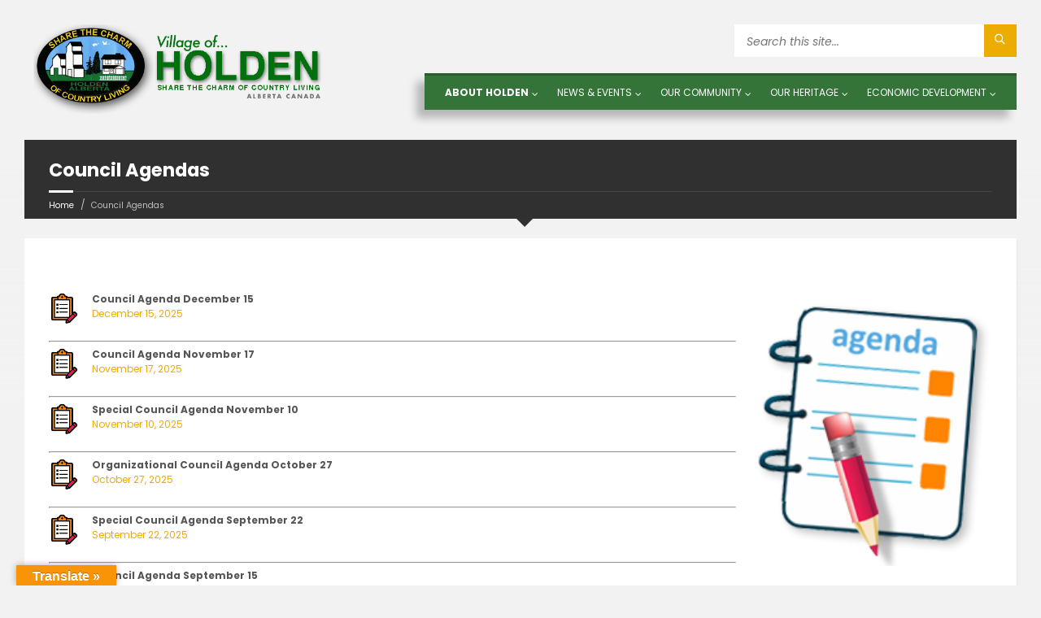

--- FILE ---
content_type: text/html; charset=UTF-8
request_url: https://holden.ca/adgenda-2022/
body_size: 110611
content:
<!DOCTYPE html>
<html lang="en-US">
<head data-template-uri="https://holden.ca/wp-content/themes/townpress">
    <meta http-equiv="Content-Type" content="text/html; charset=UTF-8" />
    <meta name="viewport" content="width=device-width, initial-scale=1.0">
    <link rel="profile" href="http://gmpg.org/xfn/11" />
    <link rel="pingback" href="https://holden.ca/xmlrpc.php" />
	    <title>Council Agendas | Village of Holden</title>
<meta name='robots' content='max-image-preview:large' />
<link rel='dns-prefetch' href='//translate.google.com' />
<link rel='dns-prefetch' href='//fonts.googleapis.com' />
<link rel='preconnect' href='https://fonts.gstatic.com' crossorigin />
<link rel="alternate" type="application/rss+xml" title="Village of Holden &raquo; Feed" href="https://holden.ca/feed/" />
<link rel="alternate" type="application/rss+xml" title="Village of Holden &raquo; Comments Feed" href="https://holden.ca/comments/feed/" />
<script type="text/javascript">
/* <![CDATA[ */
window._wpemojiSettings = {"baseUrl":"https:\/\/s.w.org\/images\/core\/emoji\/15.0.3\/72x72\/","ext":".png","svgUrl":"https:\/\/s.w.org\/images\/core\/emoji\/15.0.3\/svg\/","svgExt":".svg","source":{"concatemoji":"https:\/\/holden.ca\/wp-includes\/js\/wp-emoji-release.min.js?ver=6.6.4"}};
/*! This file is auto-generated */
!function(i,n){var o,s,e;function c(e){try{var t={supportTests:e,timestamp:(new Date).valueOf()};sessionStorage.setItem(o,JSON.stringify(t))}catch(e){}}function p(e,t,n){e.clearRect(0,0,e.canvas.width,e.canvas.height),e.fillText(t,0,0);var t=new Uint32Array(e.getImageData(0,0,e.canvas.width,e.canvas.height).data),r=(e.clearRect(0,0,e.canvas.width,e.canvas.height),e.fillText(n,0,0),new Uint32Array(e.getImageData(0,0,e.canvas.width,e.canvas.height).data));return t.every(function(e,t){return e===r[t]})}function u(e,t,n){switch(t){case"flag":return n(e,"\ud83c\udff3\ufe0f\u200d\u26a7\ufe0f","\ud83c\udff3\ufe0f\u200b\u26a7\ufe0f")?!1:!n(e,"\ud83c\uddfa\ud83c\uddf3","\ud83c\uddfa\u200b\ud83c\uddf3")&&!n(e,"\ud83c\udff4\udb40\udc67\udb40\udc62\udb40\udc65\udb40\udc6e\udb40\udc67\udb40\udc7f","\ud83c\udff4\u200b\udb40\udc67\u200b\udb40\udc62\u200b\udb40\udc65\u200b\udb40\udc6e\u200b\udb40\udc67\u200b\udb40\udc7f");case"emoji":return!n(e,"\ud83d\udc26\u200d\u2b1b","\ud83d\udc26\u200b\u2b1b")}return!1}function f(e,t,n){var r="undefined"!=typeof WorkerGlobalScope&&self instanceof WorkerGlobalScope?new OffscreenCanvas(300,150):i.createElement("canvas"),a=r.getContext("2d",{willReadFrequently:!0}),o=(a.textBaseline="top",a.font="600 32px Arial",{});return e.forEach(function(e){o[e]=t(a,e,n)}),o}function t(e){var t=i.createElement("script");t.src=e,t.defer=!0,i.head.appendChild(t)}"undefined"!=typeof Promise&&(o="wpEmojiSettingsSupports",s=["flag","emoji"],n.supports={everything:!0,everythingExceptFlag:!0},e=new Promise(function(e){i.addEventListener("DOMContentLoaded",e,{once:!0})}),new Promise(function(t){var n=function(){try{var e=JSON.parse(sessionStorage.getItem(o));if("object"==typeof e&&"number"==typeof e.timestamp&&(new Date).valueOf()<e.timestamp+604800&&"object"==typeof e.supportTests)return e.supportTests}catch(e){}return null}();if(!n){if("undefined"!=typeof Worker&&"undefined"!=typeof OffscreenCanvas&&"undefined"!=typeof URL&&URL.createObjectURL&&"undefined"!=typeof Blob)try{var e="postMessage("+f.toString()+"("+[JSON.stringify(s),u.toString(),p.toString()].join(",")+"));",r=new Blob([e],{type:"text/javascript"}),a=new Worker(URL.createObjectURL(r),{name:"wpTestEmojiSupports"});return void(a.onmessage=function(e){c(n=e.data),a.terminate(),t(n)})}catch(e){}c(n=f(s,u,p))}t(n)}).then(function(e){for(var t in e)n.supports[t]=e[t],n.supports.everything=n.supports.everything&&n.supports[t],"flag"!==t&&(n.supports.everythingExceptFlag=n.supports.everythingExceptFlag&&n.supports[t]);n.supports.everythingExceptFlag=n.supports.everythingExceptFlag&&!n.supports.flag,n.DOMReady=!1,n.readyCallback=function(){n.DOMReady=!0}}).then(function(){return e}).then(function(){var e;n.supports.everything||(n.readyCallback(),(e=n.source||{}).concatemoji?t(e.concatemoji):e.wpemoji&&e.twemoji&&(t(e.twemoji),t(e.wpemoji)))}))}((window,document),window._wpemojiSettings);
/* ]]> */
</script>
<link rel='stylesheet' id='ai1ec_style-css' href='//holden.ca/wp-content/plugins/all-in-one-event-calendar/public/themes-ai1ec/vortex/css/ai1ec_parsed_css.css?ver=3.0.0' type='text/css' media='all' />
<link rel='stylesheet' id='jquery.prettyphoto-css' href='https://holden.ca/wp-content/plugins/wp-video-lightbox/css/prettyPhoto.css?ver=6.6.4' type='text/css' media='all' />
<link rel='stylesheet' id='video-lightbox-css' href='https://holden.ca/wp-content/plugins/wp-video-lightbox/wp-video-lightbox.css?ver=6.6.4' type='text/css' media='all' />
<style id='wp-emoji-styles-inline-css' type='text/css'>

	img.wp-smiley, img.emoji {
		display: inline !important;
		border: none !important;
		box-shadow: none !important;
		height: 1em !important;
		width: 1em !important;
		margin: 0 0.07em !important;
		vertical-align: -0.1em !important;
		background: none !important;
		padding: 0 !important;
	}
</style>
<link rel='stylesheet' id='wp-block-library-css' href='https://holden.ca/wp-includes/css/dist/block-library/style.min.css?ver=6.6.4' type='text/css' media='all' />
<link rel='stylesheet' id='sugar-calendar-block-style-css' href='https://holden.ca/wp-content/plugins/sugar-calendar-lite/src/Block/Calendar/build/style-index.css?ver=1.0.0' type='text/css' media='all' />
<link rel='stylesheet' id='sugar-calendar-event-list-block-style-css' href='https://holden.ca/wp-content/plugins/sugar-calendar-lite/src/Block/EventList/build/style-index.css?ver=1.0.0' type='text/css' media='all' />
<style id='classic-theme-styles-inline-css' type='text/css'>
/*! This file is auto-generated */
.wp-block-button__link{color:#fff;background-color:#32373c;border-radius:9999px;box-shadow:none;text-decoration:none;padding:calc(.667em + 2px) calc(1.333em + 2px);font-size:1.125em}.wp-block-file__button{background:#32373c;color:#fff;text-decoration:none}
</style>
<style id='global-styles-inline-css' type='text/css'>
:root{--wp--preset--aspect-ratio--square: 1;--wp--preset--aspect-ratio--4-3: 4/3;--wp--preset--aspect-ratio--3-4: 3/4;--wp--preset--aspect-ratio--3-2: 3/2;--wp--preset--aspect-ratio--2-3: 2/3;--wp--preset--aspect-ratio--16-9: 16/9;--wp--preset--aspect-ratio--9-16: 9/16;--wp--preset--color--black: #000000;--wp--preset--color--cyan-bluish-gray: #abb8c3;--wp--preset--color--white: #ffffff;--wp--preset--color--pale-pink: #f78da7;--wp--preset--color--vivid-red: #cf2e2e;--wp--preset--color--luminous-vivid-orange: #ff6900;--wp--preset--color--luminous-vivid-amber: #fcb900;--wp--preset--color--light-green-cyan: #7bdcb5;--wp--preset--color--vivid-green-cyan: #00d084;--wp--preset--color--pale-cyan-blue: #8ed1fc;--wp--preset--color--vivid-cyan-blue: #0693e3;--wp--preset--color--vivid-purple: #9b51e0;--wp--preset--gradient--vivid-cyan-blue-to-vivid-purple: linear-gradient(135deg,rgba(6,147,227,1) 0%,rgb(155,81,224) 100%);--wp--preset--gradient--light-green-cyan-to-vivid-green-cyan: linear-gradient(135deg,rgb(122,220,180) 0%,rgb(0,208,130) 100%);--wp--preset--gradient--luminous-vivid-amber-to-luminous-vivid-orange: linear-gradient(135deg,rgba(252,185,0,1) 0%,rgba(255,105,0,1) 100%);--wp--preset--gradient--luminous-vivid-orange-to-vivid-red: linear-gradient(135deg,rgba(255,105,0,1) 0%,rgb(207,46,46) 100%);--wp--preset--gradient--very-light-gray-to-cyan-bluish-gray: linear-gradient(135deg,rgb(238,238,238) 0%,rgb(169,184,195) 100%);--wp--preset--gradient--cool-to-warm-spectrum: linear-gradient(135deg,rgb(74,234,220) 0%,rgb(151,120,209) 20%,rgb(207,42,186) 40%,rgb(238,44,130) 60%,rgb(251,105,98) 80%,rgb(254,248,76) 100%);--wp--preset--gradient--blush-light-purple: linear-gradient(135deg,rgb(255,206,236) 0%,rgb(152,150,240) 100%);--wp--preset--gradient--blush-bordeaux: linear-gradient(135deg,rgb(254,205,165) 0%,rgb(254,45,45) 50%,rgb(107,0,62) 100%);--wp--preset--gradient--luminous-dusk: linear-gradient(135deg,rgb(255,203,112) 0%,rgb(199,81,192) 50%,rgb(65,88,208) 100%);--wp--preset--gradient--pale-ocean: linear-gradient(135deg,rgb(255,245,203) 0%,rgb(182,227,212) 50%,rgb(51,167,181) 100%);--wp--preset--gradient--electric-grass: linear-gradient(135deg,rgb(202,248,128) 0%,rgb(113,206,126) 100%);--wp--preset--gradient--midnight: linear-gradient(135deg,rgb(2,3,129) 0%,rgb(40,116,252) 100%);--wp--preset--font-size--small: 13px;--wp--preset--font-size--medium: 20px;--wp--preset--font-size--large: 36px;--wp--preset--font-size--x-large: 42px;--wp--preset--spacing--20: 0.44rem;--wp--preset--spacing--30: 0.67rem;--wp--preset--spacing--40: 1rem;--wp--preset--spacing--50: 1.5rem;--wp--preset--spacing--60: 2.25rem;--wp--preset--spacing--70: 3.38rem;--wp--preset--spacing--80: 5.06rem;--wp--preset--shadow--natural: 6px 6px 9px rgba(0, 0, 0, 0.2);--wp--preset--shadow--deep: 12px 12px 50px rgba(0, 0, 0, 0.4);--wp--preset--shadow--sharp: 6px 6px 0px rgba(0, 0, 0, 0.2);--wp--preset--shadow--outlined: 6px 6px 0px -3px rgba(255, 255, 255, 1), 6px 6px rgba(0, 0, 0, 1);--wp--preset--shadow--crisp: 6px 6px 0px rgba(0, 0, 0, 1);}:where(.is-layout-flex){gap: 0.5em;}:where(.is-layout-grid){gap: 0.5em;}body .is-layout-flex{display: flex;}.is-layout-flex{flex-wrap: wrap;align-items: center;}.is-layout-flex > :is(*, div){margin: 0;}body .is-layout-grid{display: grid;}.is-layout-grid > :is(*, div){margin: 0;}:where(.wp-block-columns.is-layout-flex){gap: 2em;}:where(.wp-block-columns.is-layout-grid){gap: 2em;}:where(.wp-block-post-template.is-layout-flex){gap: 1.25em;}:where(.wp-block-post-template.is-layout-grid){gap: 1.25em;}.has-black-color{color: var(--wp--preset--color--black) !important;}.has-cyan-bluish-gray-color{color: var(--wp--preset--color--cyan-bluish-gray) !important;}.has-white-color{color: var(--wp--preset--color--white) !important;}.has-pale-pink-color{color: var(--wp--preset--color--pale-pink) !important;}.has-vivid-red-color{color: var(--wp--preset--color--vivid-red) !important;}.has-luminous-vivid-orange-color{color: var(--wp--preset--color--luminous-vivid-orange) !important;}.has-luminous-vivid-amber-color{color: var(--wp--preset--color--luminous-vivid-amber) !important;}.has-light-green-cyan-color{color: var(--wp--preset--color--light-green-cyan) !important;}.has-vivid-green-cyan-color{color: var(--wp--preset--color--vivid-green-cyan) !important;}.has-pale-cyan-blue-color{color: var(--wp--preset--color--pale-cyan-blue) !important;}.has-vivid-cyan-blue-color{color: var(--wp--preset--color--vivid-cyan-blue) !important;}.has-vivid-purple-color{color: var(--wp--preset--color--vivid-purple) !important;}.has-black-background-color{background-color: var(--wp--preset--color--black) !important;}.has-cyan-bluish-gray-background-color{background-color: var(--wp--preset--color--cyan-bluish-gray) !important;}.has-white-background-color{background-color: var(--wp--preset--color--white) !important;}.has-pale-pink-background-color{background-color: var(--wp--preset--color--pale-pink) !important;}.has-vivid-red-background-color{background-color: var(--wp--preset--color--vivid-red) !important;}.has-luminous-vivid-orange-background-color{background-color: var(--wp--preset--color--luminous-vivid-orange) !important;}.has-luminous-vivid-amber-background-color{background-color: var(--wp--preset--color--luminous-vivid-amber) !important;}.has-light-green-cyan-background-color{background-color: var(--wp--preset--color--light-green-cyan) !important;}.has-vivid-green-cyan-background-color{background-color: var(--wp--preset--color--vivid-green-cyan) !important;}.has-pale-cyan-blue-background-color{background-color: var(--wp--preset--color--pale-cyan-blue) !important;}.has-vivid-cyan-blue-background-color{background-color: var(--wp--preset--color--vivid-cyan-blue) !important;}.has-vivid-purple-background-color{background-color: var(--wp--preset--color--vivid-purple) !important;}.has-black-border-color{border-color: var(--wp--preset--color--black) !important;}.has-cyan-bluish-gray-border-color{border-color: var(--wp--preset--color--cyan-bluish-gray) !important;}.has-white-border-color{border-color: var(--wp--preset--color--white) !important;}.has-pale-pink-border-color{border-color: var(--wp--preset--color--pale-pink) !important;}.has-vivid-red-border-color{border-color: var(--wp--preset--color--vivid-red) !important;}.has-luminous-vivid-orange-border-color{border-color: var(--wp--preset--color--luminous-vivid-orange) !important;}.has-luminous-vivid-amber-border-color{border-color: var(--wp--preset--color--luminous-vivid-amber) !important;}.has-light-green-cyan-border-color{border-color: var(--wp--preset--color--light-green-cyan) !important;}.has-vivid-green-cyan-border-color{border-color: var(--wp--preset--color--vivid-green-cyan) !important;}.has-pale-cyan-blue-border-color{border-color: var(--wp--preset--color--pale-cyan-blue) !important;}.has-vivid-cyan-blue-border-color{border-color: var(--wp--preset--color--vivid-cyan-blue) !important;}.has-vivid-purple-border-color{border-color: var(--wp--preset--color--vivid-purple) !important;}.has-vivid-cyan-blue-to-vivid-purple-gradient-background{background: var(--wp--preset--gradient--vivid-cyan-blue-to-vivid-purple) !important;}.has-light-green-cyan-to-vivid-green-cyan-gradient-background{background: var(--wp--preset--gradient--light-green-cyan-to-vivid-green-cyan) !important;}.has-luminous-vivid-amber-to-luminous-vivid-orange-gradient-background{background: var(--wp--preset--gradient--luminous-vivid-amber-to-luminous-vivid-orange) !important;}.has-luminous-vivid-orange-to-vivid-red-gradient-background{background: var(--wp--preset--gradient--luminous-vivid-orange-to-vivid-red) !important;}.has-very-light-gray-to-cyan-bluish-gray-gradient-background{background: var(--wp--preset--gradient--very-light-gray-to-cyan-bluish-gray) !important;}.has-cool-to-warm-spectrum-gradient-background{background: var(--wp--preset--gradient--cool-to-warm-spectrum) !important;}.has-blush-light-purple-gradient-background{background: var(--wp--preset--gradient--blush-light-purple) !important;}.has-blush-bordeaux-gradient-background{background: var(--wp--preset--gradient--blush-bordeaux) !important;}.has-luminous-dusk-gradient-background{background: var(--wp--preset--gradient--luminous-dusk) !important;}.has-pale-ocean-gradient-background{background: var(--wp--preset--gradient--pale-ocean) !important;}.has-electric-grass-gradient-background{background: var(--wp--preset--gradient--electric-grass) !important;}.has-midnight-gradient-background{background: var(--wp--preset--gradient--midnight) !important;}.has-small-font-size{font-size: var(--wp--preset--font-size--small) !important;}.has-medium-font-size{font-size: var(--wp--preset--font-size--medium) !important;}.has-large-font-size{font-size: var(--wp--preset--font-size--large) !important;}.has-x-large-font-size{font-size: var(--wp--preset--font-size--x-large) !important;}
:where(.wp-block-post-template.is-layout-flex){gap: 1.25em;}:where(.wp-block-post-template.is-layout-grid){gap: 1.25em;}
:where(.wp-block-columns.is-layout-flex){gap: 2em;}:where(.wp-block-columns.is-layout-grid){gap: 2em;}
:root :where(.wp-block-pullquote){font-size: 1.5em;line-height: 1.6;}
</style>
<link rel='stylesheet' id='google-language-translator-css' href='https://holden.ca/wp-content/plugins/google-language-translator/css/style.css?ver=6.0.20' type='text/css' media='' />
<link rel='stylesheet' id='glt-toolbar-styles-css' href='https://holden.ca/wp-content/plugins/google-language-translator/css/toolbar.css?ver=6.0.20' type='text/css' media='' />
<link rel='stylesheet' id='wonderplugin-slider-css-css' href='https://holden.ca/wp-content/plugins/wonderplugin-slider/engine/wonderpluginsliderengine.css?ver=14.1.1PRO' type='text/css' media='all' />
<link rel='stylesheet' id='sc-events-css' href='https://holden.ca/wp-content/plugins/sugar-calendar-lite/includes/themes/legacy/css/sc-events.css?ver=3.3.0' type='text/css' media='all' />
<link rel='stylesheet' id='dashicons-css' href='https://holden.ca/wp-includes/css/dashicons.min.css?ver=6.6.4' type='text/css' media='all' />
<link rel='stylesheet' id='parent-style-css' href='https://holden.ca/wp-content/themes/townpress/style.css?ver=6.6.4' type='text/css' media='all' />
<link rel='stylesheet' id='main-style-css' href='https://holden.ca/wp-content/themes/townpress-child/style.css' type='text/css' media='all' />
<style id='main-style-inline-css' type='text/css'>
body { font-family: 'Poppins', Arial, sans-serif; font-size: 12px; font-weight: 400; }
/* -----------------------------------------------------------------------------

	TABLE OF CONTENTS

	1.) General
	2.) Components
	3.) Header
	4.) Core
	5.) Sidebar
	6.) Footer
	7.) Other
	8.) Responsive

----------------------------------------------------------------------------- */
/* -----------------------------------------------------------------------------

    1.) GENERAL

----------------------------------------------------------------------------- */
/* -------------------------------------------------------------------------
	COLORS
-------------------------------------------------------------------------- */
/* -------------------------------------------------------------------------
	MIXINS
-------------------------------------------------------------------------- */
	/* -------------------------------------------------------------------------
        TYPOGRAPHY
	------------------------------------------------------------------------- */


body {
  color: #565656;
  background-color: #f2f2f2;
}

a {
  color: #ecac00;
}

abbr {
  border-color: #565656;
}

blockquote {
  border-color: #e5e5e5;
font-size: 15px;

}

code {
  border-color: #e5e5e5;
}

pre {
  border-color: #e5e5e5;
}

 h1, h2, h3, h4, h5, h6 {
  color: #85681a;
}

h7 {
  font-weight: bold;
 color: #85681a;
  font-size: 32px;
  margin-top:10px;
  margin-bottom:50px;
}


hr- { height:3px; border:none; color:rgb(55,115,60); background-color:rgb(85,115,60); }



table thead th {
  color: #FFF;
  background-color: #ecac00;
}

table thead th a {
  color: #FFF;
}

table tbody > tr:nth-child(even) > td {
  background-color: #e5e5e5;
}

/* -------------------------------------------------------------------------
	FORMS
------------------------------------------------------------------------- */
label {
  color: #333;
}

label > span {
  color: #ecac00;
}

input, textarea, select {
  color: #565656;
  background-color: #f0f0f0;
}

input[type="submit"] {
  color: #FFF;
  border-color: #ecac00;
  background-color: #ecac00;
}

input[type="submit"]:hover {
  border-color: rgba(212, 114, 47, 0.5);
  background-color: rgba(212, 114, 47, 0.8);
}

input[type="file"] {
  background-color: transparent;
}

.checkbox-input label, .radio-input label {
  color: #565656;
}
.checkbox-input label:before, .radio-input label:before {
  color: #bebebe;
}
.checkbox-input.m-checked label:before, .radio-input.m-checked label:before {
  color: #ecac00;
}

.selectbox-input .toggle:after {
  color: #ecac00;
}
.selectbox-input .fake-selectbox {
  background-color: #e5e5e5;
}
.selectbox-input .fake-selectbox > li:hover {
  color: #FFF;
  background-color: #ecac00;
}

/* -----------------------------------------------------------------------------

    2.) COMPONENTS

----------------------------------------------------------------------------- */
/* -------------------------------------------------------------------------
	ACCORDION
------------------------------------------------------------------------- */
.accordion-items > li {
  border-color: #e5e5e5;
}
.accordion-items .accordion-title {
  color: #333;
}
.accordion-items .accordion-title:after {
  color: #ecac00;
}
.accordion-items .accordion-title .ico {
  color: #ecac00;
}

/* -------------------------------------------------------------------------
	ALERT MESSAGES
------------------------------------------------------------------------- */
.c-alert-message {
  color: #265e88;
  background-color: #e1edf9;
}
.c-alert-message.m-warning {
  color: #d40041;
  background-color: #ffdfe0;
}
.c-alert-message.m-success {
  color: #499143;
  background-color: #d4fbd3;
}
.c-alert-message.m-notification {
  color: #c88435;
  background-color: #fff4cf;
}
.c-alert-message .alert-close {
  color: #333;
}

/* -------------------------------------------------------------------------
	ARTICLE LIST
------------------------------------------------------------------------- */
.c-article-list .article-list-title .ico {
  color: #ecac00;
}
.c-article-list .article-list-title a {
  color: #333;
}
.c-article-list .brief-article {
  border-color: #f0f0f0;
}
.c-article-list .article-date {
  color: #848484;
}
.c-article-list .more-btn-holder {
  border-color: #f0f0f0;
}

.m-no-boxes .brief-article {
  border-color: #e5e5e5;
}

.m-no-boxes .more-btn-holder {
  border-color: #e5e5e5;
}

/* -------------------------------------------------------------------------
	BUTTON
------------------------------------------------------------------------- */
.c-button {
  color: #FFF;
  border-color: #ecac00;
  background-color: #ecac00;
}

.c-button.m-outline {
  color: #ecac00;
  background-color: transparent;
}

.c-button:hover {
  border-color: rgba(212, 114, 47, 0.5);
  background-color: rgba(212, 114, 47, 0.8);
}

.c-button.m-outline:hover {
  background-color: transparent;
}

/* -------------------------------------------------------------------------
	CONTENT BOX
------------------------------------------------------------------------- */
.c-content-box {
  background-color: #FFF;
  -moz-box-shadow: 1px 1px 0 rgba(0, 0, 0, 0.05);
  -webkit-box-shadow: 1px 1px 0 rgba(0, 0, 0, 0.05);
  box-shadow: 1px 1px 0 rgba(0, 0, 0, 0.05);
}

.c-content-box .c-content-box,
.m-no-boxes .c-content-box {
  background-color: transparent;
  -moz-box-shadow: none;
  -webkit-box-shadow: none;
  box-shadow: none;
}

.m-no-boxes .c-content-box.m-forced {
  background-color: #FFF;
  -moz-box-shadow: 1px 1px 0 rgba(0, 0, 0, 0.05);
  -webkit-box-shadow: 1px 1px 0 rgba(0, 0, 0, 0.05);
  box-shadow: 1px 1px 0 rgba(0, 0, 0, 0.05);
}

/* -------------------------------------------------------------------------
	COUNTER
------------------------------------------------------------------------- */
.c-counter .counter-data {
  color: #ecac00;
}

/* -------------------------------------------------------------------------
	CTA MESSAGE
------------------------------------------------------------------------- */
.c-cta-message .cta-title {
  border-color: #e5e5e5;
}

/* -------------------------------------------------------------------------
	DEFINITION LIST
------------------------------------------------------------------------- */
.c-definition-list dl > dt {
  color: #333;
}
.c-definition-list dl > dt,
.c-definition-list dl > dd {
  border-color: #e5e5e5;
}

/* -------------------------------------------------------------------------
	DIRECTORY
------------------------------------------------------------------------- */
.c-directory .directory-title .ico {
  color: #ecac00;
}
.c-directory .directory-menu > li > a {
  color: #333;
}

/* -------------------------------------------------------------------------
	DOCUMENTS
	This component is using LSVR Documents widget
------------------------------------------------------------------------- */
.c-documents .widget-title {
  color: #333;
}
.c-documents .widget-ico {
  color: #ecac00;
}
.c-documents .show-all-btn {
  border-color: #f0f0f0;
}
.c-documents .widget.lsvr-documents ul > li {
  border-color: #f0f0f0;
}
.c-documents .widget.lsvr-documents .document-icon {
  color: #bebebe;
}

/* -------------------------------------------------------------------------
	EVENTS
	This component is using LSVR Events widget
------------------------------------------------------------------------- */
.c-events .widget-title {
  color: #333;
}
.c-events .widget-ico {
  color: #ecac00;
}
.c-events .show-all-btn {
  border-color: #f0f0f0;
}
.c-events .widget.lsvr-events ul > li {
  border-color: #f0f0f0;
}
.c-events .widget.lsvr-events .event-month {
  color: #FFF;
  background-color: #ecac00;
}
.c-events .widget.lsvr-events .event-day {
  color: #333;
  background-color: #e5e5e5;
}

/* -------------------------------------------------------------------------
	FEATURE
------------------------------------------------------------------------- */
.c-feature .feature-icon {
  color: #ecac00;
}

/* -------------------------------------------------------------------------
	NOTICES
	This component is using LSVR Notices widget
------------------------------------------------------------------------- */
.c-notices .widget-title {
  color: #333;
}
.c-notices .widget-ico {
  color: #ecac00;
}
.c-notices .show-all-btn {
  border-color: #f0f0f0;
}
.c-notices .widget.lsvr-notices ul > li {
  border-color: #f0f0f0;
}

/* -------------------------------------------------------------------------
	PAGINATION
------------------------------------------------------------------------- */
.c-pagination a:hover {
  background-color: #FFF;
}
.c-pagination .m-active a {
  color: #FFF;
  background-color: #ecac00;
}

.navigation.pagination .nav-links a:hover {
  background-color: #FFF;
}
.navigation.pagination .nav-links span.current {
  color: #FFF;
  background-color: #859db5;
}
.navigation.pagination .nav-links span.dots {
  color: #bebebe;
}

/* -------------------------------------------------------------------------
	PROGRESS BAR
------------------------------------------------------------------------- */
.c-progress-bar .bar-indicator {
  background-color: #e5e5e5;
}
.c-progress-bar .bar-indicator-inner {
  background-color: #ecac00;
}

/* -------------------------------------------------------------------------
	SOCIAL ICONS
------------------------------------------------------------------------- */
.c-social-icons a {
  color: #FFF;
}
.c-social-icons .ico-angellist a {
  background-color: #000;
}
.c-social-icons .ico-behance a {
  background-color: #1769ff;
}
.c-social-icons .ico-bitbucket a {
  background-color: #205081;
}
.c-social-icons .ico-bitcoin a {
  background-color: #dc9229;
}
.c-social-icons .ico-codepen a {
  background-color: #000;
}
.c-social-icons .ico-delicious a {
  background-color: #3399ff;
}
.c-social-icons .ico-deviantart a {
  background-color: #05cc47;
}
.c-social-icons .ico-digg a {
  background-color: #000;
}
.c-social-icons .ico-dribbble a {
  background-color: #ea4c89;
}
.c-social-icons .ico-dropbox a {
  background-color: #007ee5;
}
.c-social-icons .ico-email a {
  background-color: #ecac00;
}
.c-social-icons .ico-facebook a {
  background-color: #3b5998;
}
.c-social-icons .ico-flickr a {
  background-color: #0063dc;
}
.c-social-icons .ico-foursquare a {
  background-color: #0072b1;
}
.c-social-icons .ico-git a {
  background-color: #4183c4;
}
.c-social-icons .ico-github a {
  background-color: #4183c4;
}
.c-social-icons .ico-googleplus a {
  background-color: #dd4b39;
}
.c-social-icons .ico-instagram a {
  background-color: #3f729b;
}
.c-social-icons .ico-lastfm a {
  background-color: #c3000d;
}
.c-social-icons .ico-linkedin a {
  background-color: #0976b4;
}
.c-social-icons .ico-paypal a {
  background-color: #003087;
}
.c-social-icons .ico-pinterest a {
  background-color: #cc2127;
}
.c-social-icons .ico-reddit a {
  background-color: #ff4500;
}
.c-social-icons .ico-skype a {
  background-color: #00aff0;
}
.c-social-icons .ico-soundcloud a {
  background-color: #ff8800;
}
.c-social-icons .ico-spotify a {
  background-color: #2ebd59;
}
.c-social-icons .ico-steam a {
  background-color: #000;
}
.c-social-icons .ico-trello a {
  background-color: #256a92;
}
.c-social-icons .ico-tumblr a {
  background-color: #35465c;
}
.c-social-icons .ico-twitch a {
  background-color: #6441a5;
}
.c-social-icons .ico-twitter a {
  background-color: #55acee;
}
.c-social-icons .ico-vimeo a {
  background-color: #1ab7ea;
}
.c-social-icons .ico-vine a {
  background-color: #00b488;
}
.c-social-icons .ico-vk a {
  background-color: #45668e;
}
.c-social-icons .ico-wordpress a {
  background-color: #21759b;
}
.c-social-icons .ico-xing a {
  background-color: #026466;
}
.c-social-icons .ico-yahoo a {
  background-color: #400191;
}
.c-social-icons .ico-yelp a {
  background-color: #af0606;
}
.c-social-icons .ico-youtube a {
  background-color: #e52d27;
}
.c-social-icons a:hover {
  -moz-box-shadow: inset 0 0 50px rgba(255, 255, 255, 0.2);
  -webkit-box-shadow: inset 0 0 50px rgba(255, 255, 255, 0.2);
  box-shadow: inset 0 0 50px rgba(255, 255, 255, 0.2);
}

/* -------------------------------------------------------------------------
	SEPARATOR
------------------------------------------------------------------------- */
.c-separator {
  border-color: #e5e5e5;
}

.c-separator.m-transparent {
  border-color: transparent;
}

/* -------------------------------------------------------------------------
	SLIDER
------------------------------------------------------------------------- */
.c-slider {
  background-color: #bebebe;
}
.c-slider .slide {
  color: #FFF;
}
.c-slider h1, .c-slider h2, .c-slider h3, .c-slider h4, .c-slider h5, .c-slider h6 {
  color: #FFF;
}
.c-slider h1 a, .c-slider h2 a, .c-slider h3 a {
  color: #FFF;
}
.c-slider .owl-prev,
.c-slider .owl-next {
  color: #FFF;
  background-color: rgba(255, 255, 255, 0.2);
}
.c-slider .slider-indicator {
  background-color: #FFF;
  background-color: rgba(255, 255, 255, 0.2);
}
.c-slider .slider-indicator > span {
  background-color: #ecac00;
}

/* -------------------------------------------------------------------------
	TABS
------------------------------------------------------------------------- */
.c-tabs .tab-list > li {
  color: #333;
}
.c-tabs .tab-list > li.m-active {
  border-color: #ecac00;
}

/* -------------------------------------------------------------------------
	TEAM MEMBER
------------------------------------------------------------------------- */
.c-team-member .member-role {
  color: #848484;
}

/* -----------------------------------------------------------------------------

    3.) HEADER

----------------------------------------------------------------------------- */
/* -------------------------------------------------------------------------
	HEADER TOGGLE
------------------------------------------------------------------------- */
.header-toggle {
  color: #565656;
  background-color: #FFF;
}

.header-toggle:hover {
  -moz-box-shadow: inset 0 0 0 5px rgba(0, 0, 0, 0.1);
  -webkit-box-shadow: inset 0 0 0 5px rgba(0, 0, 0, 0.1);
  box-shadow: inset 0 0 0 5px rgba(0, 0, 0, 0.1);
}

.header-toggle.m-active {
  color: #FFF;
  background-color: #ecac00;
  -moz-box-shadow: none;
  -webkit-box-shadow: none;
  box-shadow: none;
}

/* -------------------------------------------------------------------------
	HEADER MENU
------------------------------------------------------------------------- */
.header-menu nav {
  background-color: #357439;
  border-color: rgba(0, 0, 0, 0.2);
  -moz-box-shadow: -10px 10px 10px rgba(0, 0, 0, 0.25);
  -webkit-box-shadow: -10px 10px 10px rgba(0, 0, 0, 0.25);
  box-shadow: -10px 10px 10px rgba(0, 0, 0, 0.25);
}
.header-menu nav > ul > li > a {
  color: #FFF;
}
.header-menu nav ul ul {
  background-color: #FFF;
  -moz-box-shadow: 1px 1px 0 rgba(0, 0, 0, 0.05), -5px 5px 8px rgba(0, 0, 0, 0.05);
  -webkit-box-shadow: 1px 1px 0 rgba(0, 0, 0, 0.05), -5px 5px 8px rgba(0, 0, 0, 0.05);
  box-shadow: 1px 1px 0 rgba(0, 0, 0, 0.05), -5px 5px 8px rgba(0, 0, 0, 0.05);
}
.header-menu nav ul ul li {
  border-color: #f0f0f0;
}
.header-menu nav ul ul .m-has-submenu > a:after,
.header-menu nav ul ul .m-has-submenu > a:before {
  color: #bebebe;
}

/* -------------------------------------------------------------------------
	HEADER TOOLS
------------------------------------------------------------------------- */
.header-lang-switcher li {
  background-color: #FFF;
}
.header-lang-switcher li {
  border-color: #e5e5e5;
}
.header-lang-switcher a, .header-lang-switcher button {
  color: #565656;
}
.header-lang-switcher a:hover,
.header-lang-switcher button:hover {
  -moz-box-shadow: inset 0 0 0 5px rgba(0, 0, 0, 0.1);
  -webkit-box-shadow: inset 0 0 0 5px rgba(0, 0, 0, 0.1);
  box-shadow: inset 0 0 0 5px rgba(0, 0, 0, 0.1);
}
.header-lang-switcher a.m-active,
.header-lang-switcher button.m-active {
  color: #FFF;
  background-color: #ecac00;
  -moz-box-shadow: none;
  -webkit-box-shadow: none;
  box-shadow: none;
}

.header-search .form-fields {
  background-color: #FFF;
}
.header-search .submit-btn {
  color: #FFF;
  background-color: #ecac00;
}
.header-search .submit-btn:hover {
  -moz-box-shadow: inset 0 0 0 5px rgba(0, 0, 0, 0.1);
  -webkit-box-shadow: inset 0 0 0 5px rgba(0, 0, 0, 0.1);
  box-shadow: inset 0 0 0 5px rgba(0, 0, 0, 0.1);
}

.header-login a {
  color: #565656;
  background-color: #FFF;
}

.header-login a:hover {
  -moz-box-shadow: inset 0 0 0 5px rgba(0, 0, 0, 0.1);
  -webkit-box-shadow: inset 0 0 0 5px rgba(0, 0, 0, 0.1);
  box-shadow: inset 0 0 0 5px rgba(0, 0, 0, 0.1);
  text-decoration: none;
}

.header-login a i {
  color: #ecac00;
}

.header-login a.logout {
  background-color: #ecac00;
}

.header-login a.logout i {
  color: #FFF;
}

.header-gmap-switcher {
  color: #565656;
  background-color: #FFF;
}

.header-gmap-switcher:hover {
  -moz-box-shadow: inset 0 0 0 5px rgba(0, 0, 0, 0.1);
  -webkit-box-shadow: inset 0 0 0 5px rgba(0, 0, 0, 0.1);
  box-shadow: inset 0 0 0 5px rgba(0, 0, 0, 0.1);
}

.header-gmap-switcher .ico-open {
  color: #ecac00;
}

.header-gmap-switcher.m-active {
  color: #FFF;
  background-color: #ecac00;
  -moz-box-shadow: none;
  -webkit-box-shadow: none;
  box-shadow: none;
}

/* -------------------------------------------------------------------------
	HEADER BG
------------------------------------------------------------------------- */
.header-image:after {
  background-color: transparent;
  background-image: -webkit-gradient(linear, left top, left bottom, from(rgba(242, 242, 242, 0)), to(#f2f2f2));
  background-image: -webkit-linear-gradient(top, rgba(242, 242, 242, 0), #f2f2f2);
  background-image: -moz-linear-gradient(top, rgba(242, 242, 242, 0), #f2f2f2);
  background-image: -o-linear-gradient(top, rgba(242, 242, 242, 0), #f2f2f2);
  background-image: linear-gradient(to bottom, rgba(242, 242, 242, 0), #f2f2f2);
}

.header-image .image-layer {
  background-color: #FFF;
}

/* -----------------------------------------------------------------------------

    4.) CORE

----------------------------------------------------------------------------- */
	/* -------------------------------------------------------------------------
        PAGE HEADER
    ------------------------------------------------------------------------- */
#page-header {
  color: #FFF;
  background-color: #333;
  background-color: rgba(0, 0, 0, 0.8);
}

#page-header:after {
  border-top-color: #333;
  border-top-color: rgba(0, 0, 0, 0.8);
}

.page-title h1 {
  color: #FFF;
}

.m-has-breadcrumbs .page-title {
  border-color: #FFF;
  border-color: rgba(255, 255, 255, 0.1);
}

.m-has-breadcrumbs .page-title:after {
  background-color: #FFF;
}

.breadcrumbs {
  color: #bebebe;
}

.breadcrumbs a {
  color: #FFF;
}

	/* -------------------------------------------------------------------------
        ARTICLES
    ------------------------------------------------------------------------- */
.article-page .article-footer {
  border-color: #f0f0f0;
}
.article-page .article-footer .ico {
  color: #bebebe;
}
.article-page .article-date-permalink {
  color: #565656;
}

.article-archive-page .article.sticky .c-content-box {
  -moz-box-shadow: inset 0 0 0 10px rgba(0, 0, 0, 0.1);
  -webkit-box-shadow: inset 0 0 0 10px rgba(0, 0, 0, 0.1);
  box-shadow: inset 0 0 0 10px rgba(0, 0, 0, 0.1);
}

.article-navigation h5,
.article-navigation h5 a {
  color: #333;
}

.article-comments .comment-list .comment-author {
  color: #333;
}
.article-comments .comment-list .comment-info {
  border-color: #f0f0f0;
}
.article-comments .comment-list .comment-date:before,
.article-comments .comment-list .comment-edit:before,
.article-comments .comment-list .comment-reply:before {
  color: #bebebe;
}
.article-comments .comment-list .comment-edit:hover:before,
.article-comments .comment-list .comment-reply:hover:before {
  color: #ecac00;
}

#respond #cancel-comment-reply-link {
  color: #565656;
}

#respond #cancel-comment-reply-link:before {
  color: #bebebe;
}

#respond #cancel-comment-reply-link:hover:before {
  color: #ecac00;
}

	/* -------------------------------------------------------------------------
        CPT GENERAL
    ------------------------------------------------------------------------- */
.cpt-archive-page .bottom-tools {
  border-color: #f0f0f0;
}

	/* -------------------------------------------------------------------------
        NOTICES
    ------------------------------------------------------------------------- */
.notice-page .notice-footer {
  border-color: #f0f0f0;
}
.notice-page .notice-footer .ico {
  color: #bebebe;
}

	/* -------------------------------------------------------------------------
        DOCUMENTS
    ------------------------------------------------------------------------- */
.document-page .document-list > li {
  border-color: #f0f0f0;
}
.document-page .document-icon {
  color: #bebebe;
}

	/* -------------------------------------------------------------------------
        EVENTS
    ------------------------------------------------------------------------- */
.event-page .group-title {
  color: #FFF;
  background-color: #ecac00;
}
.event-page .event-info {
  border-color: #f0f0f0;
}
.event-page .event-info .ico {
  color: #ecac00;
}
.event-page .event-content {
  border-color: #f0f0f0;
}

	/* -------------------------------------------------------------------------
        GALLERIES
    ------------------------------------------------------------------------- */
.gallery-page .gallery-footer {
  border-color: #f0f0f0;
}
.gallery-page .gallery-footer .ico {
  color: #bebebe;
}

.gallery-archive-page .c-gallery article {
  background-color: #FFF;
}

	/* -------------------------------------------------------------------------
        SEARCH RESULTS
    ------------------------------------------------------------------------- */
.search-results-page .c-search-form .submit-btn {
  color: #FFF;
  background-color: #ecac00;
}
.search-results-page .c-search-form .submit-btn:hover {
  -moz-box-shadow: inset 0 0 0 5px rgba(0, 0, 0, 0.1);
  -webkit-box-shadow: inset 0 0 0 5px rgba(0, 0, 0, 0.1);
  box-shadow: inset 0 0 0 5px rgba(0, 0, 0, 0.1);
}

/* -----------------------------------------------------------------------------

    5.) SIDEBAR

----------------------------------------------------------------------------- */
/* -------------------------------------------------------------------------
	SIDE MENU
------------------------------------------------------------------------- */
.side-menu nav {
  background-color: #4e698e;
  border-color: rgba(0, 0, 0, 0.1);
}
.side-menu nav > ul > li {
  border-color: rgba(255, 255, 255, 0.1);
}
.side-menu nav > ul > li > a {
  color: #FFF;
}
.side-menu nav > ul > li.m-hover > a,
.side-menu nav > ul > li > a:hover {
  color: #FFF;
}
.side-menu nav .m-has-submenu > a:after,
.side-menu nav .m-has-submenu > a:before {
  color: #FFF;
}
.side-menu nav .submenu-toggle {
  color: #ecac00;
}
.side-menu nav ul > li > ul {
  background-color: #FFF;
  -moz-box-shadow: 1px 1px 0 rgba(0, 0, 0, 0.05);
  -webkit-box-shadow: 1px 1px 0 rgba(0, 0, 0, 0.05);
  box-shadow: 1px 1px 0 rgba(0, 0, 0, 0.05);
}
.side-menu nav ul > li > ul > li {
  border-color: #f0f0f0;
}
.side-menu nav ul ul .m-has-submenu > a:after,
.side-menu nav ul ul .m-has-submenu > a:before {
  color: #bebebe;
}

.side-menu.m-show-submenu nav > ul > .current-menu-ancestor > ul,
.side-menu.m-show-submenu nav > ul > .current_page_ancestor > ul,
.side-menu.m-show-submenu nav > ul > .current_page_parent > ul,
.side-menu.m-show-submenu nav > ul > .current_page_item > ul,
.side-menu.m-show-submenu nav > ul > .current-menu-item > ul {
  background-color: rgba(0, 0, 0, 0.1);
}
.side-menu.m-show-submenu nav .current-menu-ancestor > ul,
.side-menu.m-show-submenu nav .current_page_ancestor > ul,
.side-menu.m-show-submenu nav .current_page_parent > ul,
.side-menu.m-show-submenu nav .current_page_item > ul,
.side-menu.m-show-submenu nav .current-menu-item > ul {
  background-color: transparent;
  -moz-box-shadow: none;
  -webkit-box-shadow: none;
  box-shadow: none;
}
.side-menu.m-show-submenu nav .current-menu-ancestor > ul > li,
.side-menu.m-show-submenu nav .current_page_ancestor > ul > li,
.side-menu.m-show-submenu nav .current_page_parent > ul > li,
.side-menu.m-show-submenu nav .current_page_item > ul > li,
.side-menu.m-show-submenu nav .current-menu-item > ul > li {
  border-color: transparent;
  border-color: rgba(255, 255, 255, 0.1);
}
.side-menu.m-show-submenu nav .current-menu-ancestor > ul > li > a,
.side-menu.m-show-submenu nav .current_page_ancestor > ul > li > a,
.side-menu.m-show-submenu nav .current_page_parent > ul > li > a,
.side-menu.m-show-submenu nav .current_page_item > ul > li > a,
.side-menu.m-show-submenu nav .current-menu-item > ul > li > a {
  color: #FFF;
}
.side-menu.m-show-submenu nav .current-menu-ancestor a:after,
.side-menu.m-show-submenu nav .current-menu-ancestor a:before,
.side-menu.m-show-submenu nav .current_page_ancestor a:after,
.side-menu.m-show-submenu nav .current_page_ancestor a:before,
.side-menu.m-show-submenu nav .current_page_parent a:after,
.side-menu.m-show-submenu nav .current_page_parent a:before,
.side-menu.m-show-submenu nav .current_page_item a:after,
.side-menu.m-show-submenu nav .current_page_item a:before,
.side-menu.m-show-submenu nav .current-menu-item a:after,
.side-menu.m-show-submenu nav .current-menu-item a:before {
  color: #FFF;
}

/* -------------------------------------------------------------------------
	WIDGETS
------------------------------------------------------------------------- */
.sidebar .widget {
  background-color: #FFF;
  -moz-box-shadow: 1px 1px 0 rgba(0, 0, 0, 0.05);
  -webkit-box-shadow: 1px 1px 0 rgba(0, 0, 0, 0.05);
  box-shadow: 1px 1px 0 rgba(0, 0, 0, 0.05);
}
.sidebar .widget-title {
  color: #333;
}
.sidebar .widget-ico {
  color: #ecac00;
}
.sidebar .show-all-btn {
  border-color: #f0f0f0;
}
.sidebar .widget.lsvr-image,
.sidebar .widget.lsvr-custom-code {
  background-color: transparent;
  -moz-box-shadow: none;
  -webkit-box-shadow: none;
  box-shadow: none;
}
.sidebar .widget.lsvr-definition-list dl > dt {
  color: #333;
}
.sidebar .widget.lsvr-definition-list dl > dt,
.sidebar .widget.lsvr-definition-list dl > dd {
  border-color: #f0f0f0;
}
.sidebar .widget.lsvr-documents ul > li {
  border-color: #f0f0f0;
}
.sidebar .widget.lsvr-documents .document-icon {
  color: #bebebe;
}
.sidebar .widget.lsvr-events ul > li {
  border-color: #f0f0f0;
}
.sidebar .widget.lsvr-events .event-month {
  color: #FFF;
  background-color: #ecac00;
}
.sidebar .widget.lsvr-events .event-day {
  color: #333;
  background-color: #e5e5e5;
}
.sidebar .widget.lsvr-galleries ul > li {
  border-color: #f0f0f0;
}
.sidebar .widget.lsvr-locale-info .widget-content > ul > li {
  border-color: #f0f0f0;
}
.sidebar .widget.lsvr-locale-info .local-icon {
  color: #bebebe;
}
.sidebar .widget.lsvr-locale-info .m-has-bg {
  color: #FFF;
}
.sidebar .widget.lsvr-locale-info .m-has-bg .widget-title,
.sidebar .widget.lsvr-locale-info .m-has-bg .widget-ico,
.sidebar .widget.lsvr-locale-info .m-has-bg .widget-ico-shadow {
  color: #FFF;
}
.sidebar .widget.lsvr-locale-info .m-has-bg .widget-title {
  border-color: transparent;
}
.sidebar .widget.lsvr-locale-info .m-has-bg .widget-content > ul > li {
  border-color: rgba(255, 255, 255, 0.2);
}
.sidebar .widget.lsvr-locale-info .m-has-bg .local-icon {
  color: #FFF;
}
.sidebar .widget.lsvr-locale-info .m-has-bg h4 {
  color: #FFF;
}
.sidebar .widget.lsvr-mailchimp-subscribe .submit-btn {
  color: #ecac00;
}
.sidebar .widget.lsvr-notices ul > li {
  border-color: #f0f0f0;
}
.sidebar .widget.lsvr-document-categories .widget-content > ul > li,
.sidebar .widget.lsvr-event-categories .widget-content > ul > li,
.sidebar .widget.lsvr-gallery-categories .widget-content > ul > li,
.sidebar .widget.lsvr-notice-categories .widget-content > ul > li {
  border-color: #f0f0f0;
}
.sidebar .widget.widget_archive .widget-inner > ul > li {
  border-color: #f0f0f0;
}
.sidebar .widget.widget_calendar caption {
  border-color: #f0f0f0;
}
.sidebar .widget.widget_calendar thead th {
  color: #333;
  border-color: #f0f0f0;
}
.sidebar .widget.widget_calendar tfoot td {
  border-color: #f0f0f0;
}
.sidebar .widget.widget_categories ul {
  color: #bebebe;
}
.sidebar .widget.widget_categories .widget-inner > ul > li {
  border-color: #f0f0f0;
}
.sidebar .widget.widget_nav_menu .widget-inner > * > ul > li {
  border-color: #f0f0f0;
}
.sidebar .widget.widget_meta .widget-inner > ul > li {
  border-color: #f0f0f0;
}
.sidebar .widget.widget_pages .widget-inner > ul > li {
  border-color: #f0f0f0;
}
.sidebar .widget.widget_recent_comments .widget-inner > ul > li {
  border-color: #f0f0f0;
}
.sidebar .widget.widget_recent_entries .widget-inner > ul > li {
  border-color: #f0f0f0;
}
.sidebar .widget.widget_rss ul > li {
  border-color: #f0f0f0;
}
.sidebar .widget.widget_rss .rss-date {
  color: #bebebe;
}
.sidebar .widget.widget_search .c-search-form button {
  color: #ecac00;
}
.sidebar .widget.widget_display_forums ul > li {
  border-color: #f0f0f0;
}
.sidebar .widget.bbp_widget_login .bbp-submit-wrapper .button {
  color: #FFF;
  border-color: #ecac00;
  background-color: #ecac00;
}
.sidebar .widget.bbp_widget_login .bbp-submit-wrapper .button:hover {
  border-color: rgba(212, 114, 47, 0.5);
  background-color: rgba(212, 114, 47, 0.8);
}
.sidebar .widget.widget_display_replies ul > li {
  border-color: #f0f0f0;
}
.sidebar .widget.widget_display_topics ul > li {
  border-color: #f0f0f0;
}
.sidebar .widget.widget_display_views ul > li {
  border-color: #f0f0f0;
}
.sidebar .widget.widget_display_stats dl > dt {
  color: #333;
}
.sidebar .widget.widget_display_stats dl > dt,
.sidebar .widget.widget_display_stats dl > dd {
  border-color: #f0f0f0;
}

/* -----------------------------------------------------------------------------

    6.) FOOTER

----------------------------------------------------------------------------- */
.footer-bg:before {
  background-color: #f2f2f2;
  background-color: rgba(242, 242, 242, 0.9);
  background-image: -webkit-gradient(linear, left top, left bottom, from(#f2f2f2), to(rgba(242, 242, 242, 0)));
  background-image: -webkit-linear-gradient(top, #f2f2f2, rgba(242, 242, 242, 0));
  background-image: -moz-linear-gradient(top, #f2f2f2, rgba(242, 242, 242, 0));
  background-image: -o-linear-gradient(top, #f2f2f2, rgba(242, 242, 242, 0));
  background-image: linear-gradient(to bottom, #f2f2f2, rgba(242, 242, 242, 0));
}

/* -------------------------------------------------------------------------
	FOOTER TOP
------------------------------------------------------------------------- */
.footer-top {
  color: #bebebe;
  background-color: #111111;
  background-color: rgba(17, 17, 17, 0.9);
}

.footer-top .c-separator {
  border-color: #303030;
  border-color: rgba(255, 255, 255, 0.1);
}

/* -------------------------------------------------------------------------
	BOTTOM PANEL
------------------------------------------------------------------------- */
#bottom-panel h1, #bottom-panel h2, #bottom-panel h3, #bottom-panel h4, #bottom-panel h5, #bottom-panel h6 {
  color: #bebebe;
}
#bottom-panel input {
  color: #FFF;
  background-color: #000;
  background-color: rgba(0, 0, 0, 0.8);
}
#bottom-panel label {
  color: #FFF;
}
#bottom-panel .widget-title {
  color: #FFF;
}
#bottom-panel .widget-ico {
  color: #ecac00;
}
#bottom-panel .show-all-btn {
  border-color: rgba(255, 255, 255, 0.1);
}
#bottom-panel .c-alert-message {
  color: #FFF;
  background-color: transparent;
  border-color: #FFF;
  border-color: rgba(255, 255, 255, 0.1);
}
#bottom-panel .widget.lsvr-definition-list dl > dt,
#bottom-panel .widget.lsvr-definition-list dl > dd {
  border-color: rgba(255, 255, 255, 0.1);
}
#bottom-panel .widget.lsvr-definition-list dl > dd {
  color: #FFF;
}
#bottom-panel .widget.lsvr-documents ul > li {
  border-color: rgba(255, 255, 255, 0.1);
}
#bottom-panel .widget.lsvr-documents .document-icon {
  color: #bebebe;
}
#bottom-panel .widget.lsvr-events ul > li {
  border-color: rgba(255, 255, 255, 0.1);
}
#bottom-panel .widget.lsvr-events .event-month {
  color: #FFF;
  background-color: #ecac00;
}
#bottom-panel .widget.lsvr-events .event-day {
  color: #333;
  background-color: #e5e5e5;
}
#bottom-panel .widget.lsvr-galleries ul > li {
  border-color: rgba(255, 255, 255, 0.1);
}
#bottom-panel .widget.lsvr-locale-info .widget-inner {
  background: none;
}
#bottom-panel .widget.lsvr-locale-info .widget-content > ul > li {
  border-color: rgba(255, 255, 255, 0.1);
}
#bottom-panel .widget.lsvr-locale-info .row-value {
  color: #FFF;
}
#bottom-panel .widget.lsvr-mailchimp-subscribe .submit-btn {
  color: #FFF;
}
#bottom-panel .widget.lsvr-notices ul > li {
  border-color: rgba(255, 255, 255, 0.1);
}
#bottom-panel .widget.lsvr-document-categories .widget-content > ul > li,
#bottom-panel .widget.lsvr-event-categories .widget-content > ul > li,
#bottom-panel .widget.lsvr-gallery-categories .widget-content > ul > li,
#bottom-panel .widget.lsvr-notice-categories .widget-content > ul > li {
  border-color: rgba(255, 255, 255, 0.1);
}
#bottom-panel .widget.widget_archive .widget-inner > ul > li {
  border-color: rgba(255, 255, 255, 0.1);
}
#bottom-panel .widget.widget_calendar caption {
  border-color: rgba(255, 255, 255, 0.1);
}
#bottom-panel .widget.widget_calendar thead th {
  border-color: rgba(255, 255, 255, 0.1);
}
#bottom-panel .widget.widget_calendar tfoot td {
  border-color: rgba(255, 255, 255, 0.1);
}
#bottom-panel .widget.widget_categories ul {
  color: #bebebe;
}
#bottom-panel .widget.widget_categories .widget-inner > ul > li {
  border-color: rgba(255, 255, 255, 0.1);
}
#bottom-panel .widget.widget_nav_menu .widget-inner > * > ul > li {
  border-color: rgba(255, 255, 255, 0.1);
}
#bottom-panel .widget.widget_meta .widget-inner > ul > li {
  border-color: rgba(255, 255, 255, 0.1);
}
#bottom-panel .widget.widget_pages .widget-inner > ul > li {
  border-color: rgba(255, 255, 255, 0.1);
}
#bottom-panel .widget.widget_recent_comments .widget-inner > ul > li {
  border-color: rgba(255, 255, 255, 0.1);
}
#bottom-panel .widget.widget_recent_entries .widget-inner > ul > li {
  border-color: rgba(255, 255, 255, 0.1);
}
#bottom-panel .widget.widget_rss ul > li {
  border-color: rgba(255, 255, 255, 0.1);
}
#bottom-panel .widget.widget_rss .rss-date {
  color: #bebebe;
}
#bottom-panel .widget.widget_search .form-fields {
  background-color: #848484;
  background-color: rgba(255, 255, 255, 0.1);
}
#bottom-panel .widget.widget_search input {
  color: #FFF;
}
#bottom-panel .widget.widget_search .c-search-form button {
  color: #ecac00;
}
#bottom-panel .widget.widget_display_forums ul > li {
  border-color: rgba(255, 255, 255, 0.1);
}
#bottom-panel .widget.widget_display_replies ul > li {
  border-color: rgba(255, 255, 255, 0.1);
}
#bottom-panel .widget.bbp_widget_login .bbp-submit-wrapper .button {
  color: #FFF;
  border-color: #ecac00;
  background-color: #ecac00;
}
#bottom-panel .widget.bbp_widget_login .bbp-submit-wrapper .button:hover {
  border-color: rgba(212, 114, 47, 0.5);
  background-color: rgba(212, 114, 47, 0.8);
}
#bottom-panel .widget.widget_display_topics ul > li {
  border-color: rgba(255, 255, 255, 0.1);
}
#bottom-panel .widget.widget_display_stats dl > dt,
#bottom-panel .widget.widget_display_stats dl > dd {
  border-color: rgba(255, 255, 255, 0.1);
}
#bottom-panel .widget.widget_display_views ul > li {
  border-color: rgba(255, 255, 255, 0.1);
}

/* -------------------------------------------------------------------------
	FOOTER BOTTOM
------------------------------------------------------------------------- */
.footer-bottom:before {
  background-color: #f2f2f2;
  background-color: rgba(242, 242, 242, 0.9);
  background-image: -webkit-gradient(linear, left top, left bottom, from(rgba(242, 242, 242, 0)), to(#f2f2f2));
  background-image: -webkit-linear-gradient(top, rgba(242, 242, 242, 0), #f2f2f2);
  background-image: -moz-linear-gradient(top, rgba(242, 242, 242, 0), #f2f2f2);
  background-image: -o-linear-gradient(top, rgba(242, 242, 242, 0), #f2f2f2);
  background-image: linear-gradient(to bottom, rgba(242, 242, 242, 0), #f2f2f2);
}

/* -----------------------------------------------------------------------------

    7.) OTHER

----------------------------------------------------------------------------- */
	/* -------------------------------------------------------------------------
        bbPRESS
    ------------------------------------------------------------------------- */
.bbp-submit-wrapper button {
  color: #FFF;
  border-color: #ecac00;
  background-color: #ecac00;
}

.bbp-submit-wrapper button:hover {
  border-color: rgba(212, 114, 47, 0.5);
  background-color: rgba(212, 114, 47, 0.8);
}

div.bbp-template-notice,
div.bbp-template-notice.info {
  color: #265e88;
  background-color: #e1edf9;
}

div.bbp-template-notice.error {
  color: #d40041;
  background-color: #ffdfe0;
}

div.bbp-template-notice a {
  color: #ecac00;
}

div.bbp-template-notice a:hover {
  color: #ecac00;
}

#bbpress-forums #subscription-toggle > span {
  background-color: #333;
  background-color: rgba(0, 0, 0, 0.2);
}
#bbpress-forums #subscription-toggle a {
  color: #FFF;
}
#bbpress-forums .bbp-reply-content #subscription-toggle {
  color: #f0f0f0;
}
#bbpress-forums .bbp-reply-content #subscription-toggle > span {
  background-color: transparent;
}
#bbpress-forums .bbp-reply-content #subscription-toggle a {
  color: #ecac00;
}
#bbpress-forums .bbp-topic-tags {
  color: #FFF;
  background-color: #333;
  background-color: rgba(0, 0, 0, 0.2);
}
#bbpress-forums .bbp-topic-tags a {
  color: #FFF;
}
#bbpress-forums .bbp-pagination-count {
  color: #333;
}
#bbpress-forums .bbp-pagination-links .page-numbers:hover {
  background-color: #FFF;
}
#bbpress-forums .bbp-pagination-links .page-numbers.current {
  color: #FFF;
  background-color: #ecac00;
}
#bbpress-forums .bbp-forums,
#bbpress-forums .bbp-topics,
#bbpress-forums .bbp-replies {
  background-color: #FFF;
  -moz-box-shadow: 1px 1px 0 rgba(0, 0, 0, 0.05);
  -webkit-box-shadow: 1px 1px 0 rgba(0, 0, 0, 0.05);
  box-shadow: 1px 1px 0 rgba(0, 0, 0, 0.05);
}
#bbpress-forums li.bbp-header {
  background-color: #FFF;
  border-color: #f0f0f0;
}
#bbpress-forums .forum-titles {
  color: #333;
}
#bbpress-forums div.bbp-topic-header {
  border-color: #f0f0f0;
  background-color: transparent;
}
#bbpress-forums li.bbp-body ul.forum,
#bbpress-forums li.bbp-body ul.topic {
  border-color: #f0f0f0;
}
#bbpress-forums div.odd,
#bbpress-forums ul.odd {
  background-color: #fcfcfc;
}
#bbpress-forums .bbp-forums-list {
  border-color: #e5e5e5;
}
#bbpress-forums div.bbp-reply-header {
  border-color: #f0f0f0;
  background-color: transparent;
}
#bbpress-forums .bbp-reply-form,
#bbpress-forums .bbp-topic-form {
  background-color: #FFF;
  -moz-box-shadow: 1px 1px 0 rgba(0, 0, 0, 0.05);
  -webkit-box-shadow: 1px 1px 0 rgba(0, 0, 0, 0.05);
  box-shadow: 1px 1px 0 rgba(0, 0, 0, 0.05);
}
#bbpress-forums form > fieldset.bbp-form > legend,
#bbpress-forums fieldset.bbp-form fieldset.bbp-form > legend {
  color: #333;
}
#bbpress-forums .quicktags-toolbar {
  background-color: #FFF;
  border-color: #f0f0f0;
}
#bbpress-forums li.bbp-footer {
  background-color: #FFF;
  border-color: #f0f0f0;
}
#bbpress-forums #bbp-user-wrapper {
  background-color: #FFF;
  -moz-box-shadow: 1px 1px 0 rgba(0, 0, 0, 0.05);
  -webkit-box-shadow: 1px 1px 0 rgba(0, 0, 0, 0.05);
  box-shadow: 1px 1px 0 rgba(0, 0, 0, 0.05);
}
#bbpress-forums #bbp-single-user-details #bbp-user-navigation li.current a {
  background-color: transparent;
}
#bbpress-forums .status-closed,
#bbpress-forums .status-closed a {
  color: #bebebe;
}
#bbpress-forums span.bbp-admin-links a,
#bbpress-forums .bbp-forum-header a.bbp-forum-permalink,
#bbpress-forums .bbp-topic-header a.bbp-topic-permalink,
#bbpress-forums .bbp-reply-header a.bbp-reply-permalink {
  color: #848484;
}
#bbpress-forums #bbp-your-profile fieldset input, #bbpress-forums #bbp-your-profile fieldset textarea {
  color: #565656;
  background-color: #f0f0f0;
}
#bbpress-forums #bbp-your-profile fieldset input[type="file"] {
  background-color: transparent;
}
#bbpress-forums #bbp-your-profile #bbp_user_edit_submit {
  color: #FFF;
  border-color: #ecac00;
  background-color: #ecac00;
}
#bbpress-forums #bbp-your-profile #bbp_user_edit_submit:hover {
  border-color: rgba(212, 114, 47, 0.5);
  background-color: rgba(212, 114, 47, 0.8);
}
#bbpress-forums #bbp-your-profile fieldset input:focus,
#bbpress-forums #bbp-your-profile fieldset textarea:focus {
  border: 0;
  -moz-box-shadow: none;
  -webkit-box-shadow: none;
  box-shadow: none;
  outline-color: transparent;
}
#bbpress-forums #bbp-search-results {
  background-color: #FFF;
}

	/* -------------------------------------------------------------------------
        CONTACT FORM 7
    ------------------------------------------------------------------------- */
.wpcf7 {
  background-color: #FFF;
  -moz-box-shadow: 1px 1px 0 rgba(0, 0, 0, 0.05);
  -webkit-box-shadow: 1px 1px 0 rgba(0, 0, 0, 0.05);
  box-shadow: 1px 1px 0 rgba(0, 0, 0, 0.05);
}

.c-content-box .wpcf7,
.m-no-boxes .wpcf7 {
  background-color: transparent;
  -moz-box-shadow: none;
  -webkit-box-shadow: none;
  box-shadow: none;
}

.wpcf7-response-output {
  color: #265e88;
  background-color: #e1edf9;
}

.wpcf7-response-output.wpcf7-validation-errors {
  color: #d40041;
  background-color: #ffdfe0;
}

.wpcf7-response-output.wpcf7-mail-sent-ok {
  color: #499143;
  background-color: #d4fbd3;
}

/* -----------------------------------------------------------------------------

    8.) RESPONSIVE

----------------------------------------------------------------------------- */
/* -------------------------------------------------------------------------
    MEDIUM DEVICES
------------------------------------------------------------------------- */
@media (max-width: 991px) {
  .header-menu nav {
    -moz-box-shadow: none;
    -webkit-box-shadow: none;
    box-shadow: none;
  }
  .header-menu nav > ul > li {
    border-color: rgba(255, 255, 255, 0.1);
  }
  .header-menu nav > ul > li.m-hover > a,
  .header-menu nav > ul > li > a:hover {
    color: #FFF;
  }
  .header-menu nav a {
    color: #FFF;
  }
  .header-menu nav .submenu-toggle {
    color: #FFF;
  }
  .header-menu nav ul ul {
    -moz-box-shadow: none;
    -webkit-box-shadow: none;
    box-shadow: none;
    background-color: transparent;
  }
  .header-menu nav > ul > li > ul {
    background-color: rgba(0, 0, 0, 0.1);
  }
  .header-menu nav > ul > li > ul > li {
    border-color: rgba(255, 255, 255, 0.1);
  }
}


h8 {
font-family: 'Changa One', cursive;
  font-weight: bold;
 color: #85681a;
  font-size: 32px;
  margin-top:10px;
  margin-bottom:50px;
}

 .header-branding.m-large-logo span { max-width: 372px; } .header-branding.m-small-logo span { max-width: 378px; } @media ( max-width: 991px ) { .header-branding.m-small-logo span, .header-branding.m-large-logo span { max-width: 378px; } }
</style>
<link rel="preload" as="style" href="https://fonts.googleapis.com/css?family=Poppins:100,200,300,400,500,600,700,800,900,100italic,200italic,300italic,400italic,500italic,600italic,700italic,800italic,900italic&#038;subset=latin-ext&#038;display=swap&#038;ver=6.6.4" /><link rel="stylesheet" href="https://fonts.googleapis.com/css?family=Poppins:100,200,300,400,500,600,700,800,900,100italic,200italic,300italic,400italic,500italic,600italic,700italic,800italic,900italic&#038;subset=latin-ext&#038;display=swap&#038;ver=6.6.4" media="print" onload="this.media='all'"><noscript><link rel="stylesheet" href="https://fonts.googleapis.com/css?family=Poppins:100,200,300,400,500,600,700,800,900,100italic,200italic,300italic,400italic,500italic,600italic,700italic,800italic,900italic&#038;subset=latin-ext&#038;display=swap&#038;ver=6.6.4" /></noscript><script type="text/javascript" src="https://holden.ca/wp-includes/js/jquery/jquery.min.js?ver=3.7.1" id="jquery-core-js"></script>
<script type="text/javascript" src="https://holden.ca/wp-includes/js/jquery/jquery-migrate.min.js?ver=3.4.1" id="jquery-migrate-js"></script>
<script type="text/javascript" src="https://holden.ca/wp-content/plugins/wp-video-lightbox/js/jquery.prettyPhoto.js?ver=3.1.6" id="jquery.prettyphoto-js"></script>
<script type="text/javascript" id="video-lightbox-js-extra">
/* <![CDATA[ */
var vlpp_vars = {"prettyPhoto_rel":"wp-video-lightbox","animation_speed":"fast","slideshow":"5000","autoplay_slideshow":"false","opacity":"0.80","show_title":"true","allow_resize":"true","allow_expand":"true","default_width":"640","default_height":"480","counter_separator_label":"\/","theme":"pp_default","horizontal_padding":"20","hideflash":"false","wmode":"opaque","autoplay":"false","modal":"false","deeplinking":"false","overlay_gallery":"true","overlay_gallery_max":"30","keyboard_shortcuts":"true","ie6_fallback":"true"};
/* ]]> */
</script>
<script type="text/javascript" src="https://holden.ca/wp-content/plugins/wp-video-lightbox/js/video-lightbox.js?ver=3.1.6" id="video-lightbox-js"></script>
<script type="text/javascript" src="https://holden.ca/wp-content/plugins/wonderplugin-slider/engine/wonderpluginsliderskins.js?ver=14.1.1PRO" id="wonderplugin-slider-skins-script-js"></script>
<script type="text/javascript" src="https://holden.ca/wp-content/plugins/wonderplugin-slider/engine/wonderpluginslider.js?ver=14.1.1PRO" id="wonderplugin-slider-script-js"></script>
<script type="text/javascript" id="sc-ajax-js-extra">
/* <![CDATA[ */
var sc_vars = {"ajaxurl":"https:\/\/holden.ca\/wp-admin\/admin-ajax.php","date_format":"F j, Y","time_format":"g:i A","start_of_week":"0","timezone":"America\/Edmonton","cal_sc_visitor_tz":"0"};
/* ]]> */
</script>
<script type="text/javascript" src="https://holden.ca/wp-content/plugins/sugar-calendar-lite/assets/js/frontend/legacy/sc-ajax.min.js?ver=3.3.0" id="sc-ajax-js"></script>
<link rel="https://api.w.org/" href="https://holden.ca/wp-json/" /><link rel="alternate" title="JSON" type="application/json" href="https://holden.ca/wp-json/wp/v2/pages/2949" /><link rel="EditURI" type="application/rsd+xml" title="RSD" href="https://holden.ca/xmlrpc.php?rsd" />
<meta name="generator" content="WordPress 6.6.4" />
<link rel="canonical" href="https://holden.ca/adgenda-2022/" />
<link rel='shortlink' href='https://holden.ca/?p=2949' />
<link rel="alternate" title="oEmbed (JSON)" type="application/json+oembed" href="https://holden.ca/wp-json/oembed/1.0/embed?url=https%3A%2F%2Fholden.ca%2Fadgenda-2022%2F" />
<link rel="alternate" title="oEmbed (XML)" type="text/xml+oembed" href="https://holden.ca/wp-json/oembed/1.0/embed?url=https%3A%2F%2Fholden.ca%2Fadgenda-2022%2F&#038;format=xml" />
<meta name="generator" content="Redux 4.4.18" /><style>p.hello{font-size:12px;color:darkgray;}#google_language_translator,#flags{text-align:left;}#google_language_translator{clear:both;}#flags{width:165px;}#flags a{display:inline-block;margin-right:2px;}#google_language_translator{width:auto!important;}div.skiptranslate.goog-te-gadget{display:inline!important;}.goog-tooltip{display: none!important;}.goog-tooltip:hover{display: none!important;}.goog-text-highlight{background-color:transparent!important;border:none!important;box-shadow:none!important;}#google_language_translator select.goog-te-combo{color:#32373c;}#google_language_translator{color:transparent;}body{top:0px!important;}#goog-gt-{display:none!important;}font font{background-color:transparent!important;box-shadow:none!important;position:initial!important;}#glt-translate-trigger{left:20px;right:auto;}#glt-translate-trigger > span{color:#ffffff;}#glt-translate-trigger{background:#f89406;}.goog-te-gadget .goog-te-combo{width:100%;}</style><script>
            WP_VIDEO_LIGHTBOX_VERSION="1.9.11";
            WP_VID_LIGHTBOX_URL="https://holden.ca/wp-content/plugins/wp-video-lightbox";
                        function wpvl_paramReplace(name, string, value) {
                // Find the param with regex
                // Grab the first character in the returned string (should be ? or &)
                // Replace our href string with our new value, passing on the name and delimeter

                var re = new RegExp("[\?&]" + name + "=([^&#]*)");
                var matches = re.exec(string);
                var newString;

                if (matches === null) {
                    // if there are no params, append the parameter
                    newString = string + '?' + name + '=' + value;
                } else {
                    var delimeter = matches[0].charAt(0);
                    newString = string.replace(re, delimeter + name + "=" + value);
                }
                return newString;
            }
            </script>        <style type="text/css">
            .sc_map_canvas img {
                max-width: none;
            }
        </style>
		<link rel="icon" href="https://holden.ca/wp-content/uploads/2020/01/favicon.ico" sizes="32x32" />
<link rel="icon" href="https://holden.ca/wp-content/uploads/2020/01/favicon.ico" sizes="192x192" />
<link rel="apple-touch-icon" href="https://holden.ca/wp-content/uploads/2020/01/favicon.ico" />
<meta name="msapplication-TileImage" content="https://holden.ca/wp-content/uploads/2020/01/favicon.ico" />
		<style type="text/css" id="wp-custom-css">
			.header-menu nav ul ul a {
    padding: 7px 0;
    line-height: 1.3em;
}
.header-menu nav a {
    display: block;
	 color: #9a7f00;
}

.photo {
	border: solid 5px #fff;
	-moz-box-shadow: 1px 1px 5px #999;
	-webkit-box-shadow: 1px 1px 5px #999;
	box-shadow: 1px 1px 5px #999;
	margin: 0px 10px 10px 0px;
	max-width: 100%;
	max-height: 100%;
}

.wpbdp-listing-single 
.wpbdp-listings-list
.listing-title h2 
{
color: #3d8251;
}

.wpbdp-listing-single .listing-title h2 {
  color: #268026;
}



.wpbdp-listing a:not(.wpbdp-button) {
    color: #7d5d08;
    text-decoration: none;
    border-bottom: 1px solid #F3F3F3;
  }



		</style>
		<style type="text/css">/** Mega Menu CSS: fs **/</style>
</head>



<body class="page-template-default page page-id-2949">

	
	<!-- HEADER : begin -->
	<header id="header" class="m-has-standard-menu m-has-header-tools m-has-search">
		<div class="header-inner">

			<!-- HEADER CONTENT : begin -->
			<div class="header-content">
				<div class="c-container">
					<div class="header-content-inner">

												<!-- HEADER BRANDING : begin -->

																															<div class="header-branding m-large-logo">

							<a href="https://holden.ca"><span><img src="https://holden.ca/wp-content/uploads/2020/01/holden-logo-old2.png"
							 data-hires="https://holden.ca/wp-content/uploads/2024/06/original-jpg-logo.jpg"							alt="Village of Holden"></span></a>

						</div>
						<!-- HEADER BRANDING : end -->
						
						<!-- HEADER TOGGLE HOLDER : begin -->
						<div class="header-toggle-holder">

							<!-- HEADER TOGGLE : begin -->
							<button class="header-toggle" type="button">
								<i class="ico-open tp tp-menu"></i>
								<i class="ico-close tp tp-cross"></i>
								<span>Menu</span>
							</button>
							<!-- HEADER TOGGLE : end -->

							
						</div>
						<!-- HEADER TOGGLE HOLDER : end -->

												<!-- HEADER MENU : begin -->
						<div class="header-menu">
							
	<!-- MAIN MENU : begin -->
	<nav class="main-menu">

		<ul id="menu-holdenmenu" class="menu-items clearfix"><li id="menu-item-406" class="menu-item menu-item-type-custom menu-item-object-custom current-menu-ancestor menu-item-has-children menu-item-406"><a href="#">About Holden</a>
<ul class="sub-menu">
	<li id="menu-item-415" class="menu-item menu-item-type-post_type menu-item-object-page menu-item-415"><a href="https://holden.ca/factsheet/">Factsheet</a></li>
	<li id="menu-item-493" class="menu-item menu-item-type-post_type menu-item-object-page menu-item-493"><a href="https://holden.ca/holden-map/">Holden Map</a></li>
	<li id="menu-item-515" class="menu-item menu-item-type-post_type menu-item-object-page current-menu-ancestor current-menu-parent current_page_parent current_page_ancestor menu-item-has-children menu-item-515"><a href="https://holden.ca/council/">Council</a>
	<ul class="sub-menu">
		<li id="menu-item-2971" class="menu-item menu-item-type-post_type menu-item-object-page current-menu-item page_item page-item-2949 current_page_item menu-item-2971"><a href="https://holden.ca/adgenda-2022/" aria-current="page">Council Agendas</a></li>
		<li id="menu-item-2946" class="menu-item menu-item-type-post_type menu-item-object-page menu-item-2946"><a href="https://holden.ca/council-minutes-2022/">Council Minutes</a></li>
		<li id="menu-item-647" class="menu-item menu-item-type-custom menu-item-object-custom menu-item-647"><a href="https://holden.ca/document-category/cd/">Council Documents</a></li>
		<li id="menu-item-2238" class="menu-item menu-item-type-custom menu-item-object-custom menu-item-2238"><a href="https://holden.ca/document-category/public-hearing/">Notices</a></li>
	</ul>
</li>
	<li id="menu-item-610" class="menu-item menu-item-type-post_type menu-item-object-page menu-item-has-children menu-item-610"><a href="https://holden.ca/planning-finance/">Planning &#038; Finance</a>
	<ul class="sub-menu">
		<li id="menu-item-656" class="menu-item menu-item-type-custom menu-item-object-custom menu-item-656"><a href="https://holden.ca/document-category/planningfinance/">Planing &#038; Finance Documents</a></li>
	</ul>
</li>
	<li id="menu-item-620" class="menu-item menu-item-type-post_type menu-item-object-page menu-item-620"><a href="https://holden.ca/county-provincial-and-federal-government/">County, Provincial, and Federal Government</a></li>
	<li id="menu-item-1843" class="menu-item menu-item-type-post_type menu-item-object-page menu-item-1843"><a href="https://holden.ca/holden-municipal-bylaws/">Municipal Bylaws</a></li>
	<li id="menu-item-709" class="menu-item menu-item-type-post_type menu-item-object-page menu-item-709"><a href="https://holden.ca/holden-administration/">Holden Administration</a></li>
	<li id="menu-item-2078" class="menu-item menu-item-type-post_type menu-item-object-page menu-item-2078"><a href="https://holden.ca/policies-and-procedures/">Policies and Procedures</a></li>
</ul>
</li>
<li id="menu-item-407" class="menu-item menu-item-type-custom menu-item-object-custom menu-item-has-children menu-item-407"><a href="#">News &#038; Events</a>
<ul class="sub-menu">
	<li id="menu-item-841" class="menu-item menu-item-type-post_type menu-item-object-page menu-item-841"><a href="https://holden.ca/holden-times/">Holden Times</a></li>
	<li id="menu-item-1987" class="menu-item menu-item-type-post_type menu-item-object-page menu-item-1987"><a href="https://holden.ca/village-event-calendar/">Village Event Calendar</a></li>
	<li id="menu-item-914" class="menu-item menu-item-type-post_type menu-item-object-page menu-item-914"><a href="https://holden.ca/cattle-show/">Holden Junior Cattlmen Show</a></li>
</ul>
</li>
<li id="menu-item-408" class="menu-item menu-item-type-custom menu-item-object-custom menu-item-has-children menu-item-408"><a href="#">OUR COMMUNITY</a>
<ul class="sub-menu">
	<li id="menu-item-1056" class="menu-item menu-item-type-custom menu-item-object-custom menu-item-1056"><a href="https://holden.ca/business-directory/">Community Directory</a></li>
	<li id="menu-item-2205" class="menu-item menu-item-type-custom menu-item-object-custom menu-item-2205"><a href="https://holdenagsociety.ca/">Arena &#8211; Holden Complex</a></li>
	<li id="menu-item-1150" class="menu-item menu-item-type-custom menu-item-object-custom menu-item-1150"><a href="https://holden.ca/business-directory/the-gallery-the-former-holden-lutheran-church/">Art Gallery</a></li>
	<li id="menu-item-1151" class="menu-item menu-item-type-custom menu-item-object-custom menu-item-1151"><a href="https://holden.ca/business-directory/paragon-theatre/">Paragon Theatre</a></li>
	<li id="menu-item-1152" class="menu-item menu-item-type-custom menu-item-object-custom menu-item-1152"><a href="https://holden.ca/business-directory/holden-community-hall-association/">Community Hall</a></li>
	<li id="menu-item-1153" class="menu-item menu-item-type-custom menu-item-object-custom menu-item-1153"><a href="https://holden.ca/business-directory/holden-library/">Holden Library</a></li>
	<li id="menu-item-1154" class="menu-item menu-item-type-custom menu-item-object-custom menu-item-1154"><a href="https://holden.ca/business-directory/holden-museum/">Holden Museum</a></li>
	<li id="menu-item-2366" class="menu-item menu-item-type-post_type menu-item-object-page menu-item-2366"><a href="https://holden.ca/beaver-emergency-medical-services/">Beaver Emergency Medical Services</a></li>
</ul>
</li>
<li id="menu-item-409" class="menu-item menu-item-type-custom menu-item-object-custom menu-item-has-children menu-item-409"><a href="#">OUR HERITAGE</a>
<ul class="sub-menu">
	<li id="menu-item-1156" class="menu-item menu-item-type-custom menu-item-object-custom menu-item-1156"><a href="https://holden.ca/business-directory/holden-museum/">Holden Historical Society Museum</a></li>
	<li id="menu-item-1160" class="menu-item menu-item-type-post_type menu-item-object-page menu-item-1160"><a href="https://holden.ca/heritage-program/">Heritage Program</a></li>
	<li id="menu-item-1211" class="menu-item menu-item-type-post_type menu-item-object-page menu-item-1211"><a href="https://holden.ca/register-of-municipal-historic-resources/">Register Of Municipal Historic Resources</a></li>
</ul>
</li>
<li id="menu-item-410" class="menu-item menu-item-type-custom menu-item-object-custom menu-item-has-children menu-item-410"><a href="#">Economic Development</a>
<ul class="sub-menu">
	<li id="menu-item-1330" class="menu-item menu-item-type-post_type menu-item-object-page menu-item-1330"><a href="https://holden.ca/permits-2/">Permits</a></li>
	<li id="menu-item-1343" class="menu-item menu-item-type-post_type menu-item-object-page menu-item-1343"><a href="https://holden.ca/1341-2/">Municipal Lots For Sale</a></li>
	<li id="menu-item-1270" class="menu-item menu-item-type-post_type menu-item-object-page menu-item-1270"><a href="https://holden.ca/battle-river-alliance-for-economic-development-braed/">Battle River Alliance For Economic Development (braed)</a></li>
</ul>
</li>
</ul>
	</nav>
	<!-- MAIN MENU : end -->

						</div>
						<!-- HEADER MENU : end -->
						
												<!-- HEADER TOOLS : begin -->
						<div class="header-tools">

														<!-- HEADER SEARCH : begin -->
							<div class="header-search">
								
	<!-- STANDARD SEARCH FORM : begin -->
	<form class="c-search-form" action="https://holden.ca/" method="get">
		<div class="form-fields">
			<input type="text" name="s" placeholder="Search this site..." value="">
			<button class="submit-btn" type="submit"><i class="tp tp-magnifier"></i></button>
		</div>
	</form>
	<!-- STANDARD SEARCH FORM : end -->





							</div>
							<!-- HEADER SEARCH : end -->
							
							
							
							
						</div>
						<!-- HEADER TOOLS : end -->
						
					</div>
				</div>

			</div>
			<!-- HEADER CONTENT : end -->

			
		</div>
	</header>
	<!-- HEADER : end -->

	<!-- HEADER BG : begin -->
	<div class="header-bg">

		<!-- HEADER IMAGE : begin -->
		<div class="header-image" data-autoplay="8">
						
			
			
		</div>
		<!-- HEADER IMAGE : begin -->

	</div>
	<!-- HEADER BG : end -->

	<!-- CORE : begin -->
	<div id="core" class="post-2949 page type-page status-publish hentry">
		<div class="c-container">

	
	

	
	
<div class="row">

	<div class="col-md-12 middle-column">

	

				

	
	<!-- PAGE HEADER : begin -->
	<div id="page-header" class=" m-has-breadcrumbs">

		<!-- PAGE TITLE : begin -->
		<div class="page-title"><h1>Council Agendas</h1></div>
		<!-- PAGE TITLE : end -->

				<!-- BREADCRUMBS : begin -->
<div class="breadcrumbs"><ul>


			<li class="home"><a href="https://holden.ca">Home</a></li>
	

	

	
		<li>Council Agendas</li>

	
</ul></div>
<!-- BREADCRUMBS : end -->		
	</div>
	<!-- PAGE HEADER : end -->


	<!-- PAGE CONTENT : begin -->
	<div id="page-content">

		
			<div class="c-content-box">
				<div class="page-content-inner">

					<p>&nbsp;</p>
<p><img fetchpriority="high" decoding="async" class="size-medium wp-image-2923 alignright" src="https://holden.ca/wp-content/uploads/2022/10/agenda-image.png" alt="" width="300" height="251" /></p>
<p><img decoding="async" class="wp-image-2906 align middle alignleft" src="https://holden.ca/wp-content/uploads/2022/10/agenda-icon.png" alt="" width="38" height="38" /><strong>Council Agenda December 15</strong><br />
<a href="https://holden.ca/wp-content/uploads/2025/12/December-15-2025-Agenda.pdf">December 15, 2025</a></p>
<hr />
<p><img decoding="async" class="wp-image-2906 align middle alignleft" src="https://holden.ca/wp-content/uploads/2022/10/agenda-icon.png" alt="" width="38" height="38" /><strong>Council Agenda November 17</strong><br />
<a href="https://holden.ca/wp-content/uploads/2025/11/November-17-2025-Agenda-1.pdf">November 17, 2025</a></p>
<hr />
<p><img decoding="async" class="wp-image-2906 align middle alignleft" src="https://holden.ca/wp-content/uploads/2022/10/agenda-icon.png" alt="" width="38" height="38" /><strong>Special Council Agenda November 10</strong><br />
<a href="https://holden.ca/wp-content/uploads/2025/11/SP-Nov-10-2025-Agenda.pdf">November 10, 2025</a></p>
<hr />
<p><img decoding="async" class="wp-image-2906 align middle alignleft" src="https://holden.ca/wp-content/uploads/2022/10/agenda-icon.png" alt="" width="38" height="38" /><strong>Organizational Council Agenda October 27</strong><br />
<a href="https://holden.ca/wp-content/uploads/2025/11/October-27-2025-Org-Agenda.pdf">October 27, 2025</a></p>
<hr />
<p><img decoding="async" class="wp-image-2906 align middle alignleft" src="https://holden.ca/wp-content/uploads/2022/10/agenda-icon.png" alt="" width="38" height="38" /><strong>Special Council Agenda September 22</strong><br />
<a href="https://holden.ca/wp-content/uploads/2025/09/SP-Sept-22-2025.pdf">September 22, 2025</a></p>
<hr />
<p><img decoding="async" class="wp-image-2906 align middle alignleft" src="https://holden.ca/wp-content/uploads/2022/10/agenda-icon.png" alt="" width="38" height="38" /><strong>Council Agenda September 15</strong><br />
<a href="https://holden.ca/wp-content/uploads/2025/09/Sept-2025-Agenda.pdf">September 15, 2025</a></p>
<hr />
<p><img decoding="async" class="wp-image-2906 align middle alignleft" src="https://holden.ca/wp-content/uploads/2022/10/agenda-icon.png" alt="" width="38" height="38" /><strong>Council Agenda July 21</strong><br />
<a href="https://holden.ca/wp-content/uploads/2025/09/July-21-2025-Agenda.pdf">July 21, 2025</a></p>
<hr />
<p><img decoding="async" class="wp-image-2906 align middle alignleft" src="https://holden.ca/wp-content/uploads/2022/10/agenda-icon.png" alt="" width="38" height="38" /><strong>Special Council Agenda June 25</strong><br />
<a href="https://holden.ca/wp-content/uploads/2025/09/SP-June-23-2025.pdf">June 25, 2025</a></p>
<hr />
<p><img decoding="async" class="wp-image-2906 align middle alignleft" src="https://holden.ca/wp-content/uploads/2022/10/agenda-icon.png" alt="" width="38" height="38" /><strong>Council Agenda June 16</strong><br />
<a href="https://holden.ca/wp-content/uploads/2025/09/June-16-2025-Agenda.pdf">June 16, 2025</a></p>
<hr />
<p><img decoding="async" class="wp-image-2906 align middle alignleft" src="https://holden.ca/wp-content/uploads/2022/10/agenda-icon.png" alt="" width="38" height="38" /><strong>Council Agenda May 20</strong><br />
<a href="https://holden.ca/wp-content/uploads/2025/05/May-20-2025-Agenda.pdf">May 20, 2025</a></p>
<hr />
<p><img decoding="async" class="wp-image-2906 align middle alignleft" src="https://holden.ca/wp-content/uploads/2022/10/agenda-icon.png" alt="" width="38" height="38" /><strong>Council Agenda April 22</strong><br />
<a href="https://holden.ca/wp-content/uploads/2025/05/April-22-2025-Agenda.pdf">April 22, 2025</a></p>
<hr />
<p><img decoding="async" class="wp-image-2906 align middle alignleft" src="https://holden.ca/wp-content/uploads/2022/10/agenda-icon.png" alt="" width="38" height="38" /><strong>Special Council Agenda April 10</strong><br />
<a href="https://holden.ca/wp-content/uploads/2025/05/SP-April-10-2025-Agenda.pdf">April 10, 2025</a></p>
<hr />
<p><img decoding="async" class="wp-image-2906 align middle alignleft" src="https://holden.ca/wp-content/uploads/2022/10/agenda-icon.png" alt="" width="38" height="38" /><strong>Council Agenda March 17</strong><br />
<a href="https://holden.ca/wp-content/uploads/2025/03/March-17-2025-Agenda-1.pdf">March 17, 2025</a></p>
<hr />
<p><img decoding="async" class="wp-image-2906 align middle alignleft" src="https://holden.ca/wp-content/uploads/2022/10/agenda-icon.png" alt="" width="38" height="38" /><strong>Council Agenda February 18</strong><br />
<a href="https://holden.ca/wp-content/uploads/2025/02/February-18-2025-Agenda.pdf">February 18, 2025</a></p>
<hr />
<p><img decoding="async" class="wp-image-2906 align middle alignleft" src="https://holden.ca/wp-content/uploads/2022/10/agenda-icon.png" alt="" width="38" height="38" /><strong>Council Agenda January 20</strong><br />
<a href="https://holden.ca/wp-content/uploads/2025/01/January-20-2025-Agenda.pdf">January 20, 2025</a></p>
<hr />
<p><img decoding="async" class="wp-image-2906 align middle alignleft" src="https://holden.ca/wp-content/uploads/2022/10/agenda-icon.png" alt="" width="38" height="38" /><strong>Council Agenda December 16</strong><br />
<a href="https://holden.ca/wp-content/uploads/2024/12/December-16-2024-Agenda.pdf">December 16, 2024</a></p>
<hr />
<p><img decoding="async" class="wp-image-2906 align middle alignleft" src="https://holden.ca/wp-content/uploads/2022/10/agenda-icon.png" alt="" width="38" height="38" /><strong>Council Agenda November 18</strong><br />
<a href="https://holden.ca/wp-content/uploads/2024/11/November-18-2024-Agenda-1.pdf">November 18, 2024</a></p>
<hr />
<p><img decoding="async" class="wp-image-2906 align middle alignleft" src="https://holden.ca/wp-content/uploads/2022/10/agenda-icon.png" alt="" width="38" height="38" /><strong>Council Agenda October 21</strong><br />
<a href="https://holden.ca/wp-content/uploads/2024/10/October-21-2024-Agenda.pdf">October 21, 2024</a></p>
<hr />
<p><img decoding="async" class="wp-image-2906 align middle alignleft" src="https://holden.ca/wp-content/uploads/2022/10/agenda-icon.png" alt="" width="38" height="38" /><strong>Organizational Council Agenda October 21</strong><br />
<a href="https://holden.ca/wp-content/uploads/2024/10/Oct-Org-Meeting-2024.pdf">October 21, 2024</a></p>
<hr />
<p><img decoding="async" class="wp-image-2906 align middle alignleft" src="https://holden.ca/wp-content/uploads/2022/10/agenda-icon.png" alt="" width="38" height="38" /><strong>Special Council Agenda September 19</strong><br />
<a href="https://holden.ca/wp-content/uploads/2024/11/Special-Sept-19-2024-Agenda.pdf">September 19, 2024</a></p>
<hr />
<p><img decoding="async" class="wp-image-2906 align middle alignleft" src="https://holden.ca/wp-content/uploads/2022/10/agenda-icon.png" alt="" width="38" height="38" /><strong>Council Agenda September 16</strong><br />
<a href="https://holden.ca/wp-content/uploads/2024/10/September-16-2024-Agenda.pdf">September 16, 2024</a></p>
<hr />
<p><img decoding="async" class="wp-image-2906 align middle alignleft" src="https://holden.ca/wp-content/uploads/2022/10/agenda-icon.png" alt="" width="38" height="38" /><strong>Council Agenda August 19</strong><br />
<a href="https://holden.ca/wp-content/uploads/2024/08/August-19-2024-Agenda-1.pdf">August 19, 2024</a></p>
<hr />
<p><img decoding="async" class="wp-image-2906 align middle alignleft" src="https://holden.ca/wp-content/uploads/2022/10/agenda-icon.png" alt="" width="38" height="38" /><strong>Special Council Agenda June 27</strong><br />
<a href="https://holden.ca/wp-content/uploads/2024/06/Special-June-27-2024-Agenda.pdf">June 27, 2024</a></p>
<hr />
<p><img decoding="async" class="wp-image-2906 align middle alignleft" src="https://holden.ca/wp-content/uploads/2022/10/agenda-icon.png" alt="" width="38" height="38" /><strong>Special Council Agenda June 25</strong><br />
<a href="https://holden.ca/wp-content/uploads/2024/06/Special-June-25-2024-Agenda.pdf">June 25, 2024</a></p>
<hr />
<p><img decoding="async" class="wp-image-2906 align middle alignleft" src="https://holden.ca/wp-content/uploads/2022/10/agenda-icon.png" alt="" width="38" height="38" /><strong>Council Agenda June 17</strong><br />
<a href="https://holden.ca/wp-content/uploads/2024/06/June-17-2024-Agenda.pdf">June 17, 2024</a></p>
<hr />
<p><img decoding="async" class="wp-image-2906 align middle alignleft" src="https://holden.ca/wp-content/uploads/2022/10/agenda-icon.png" alt="" width="38" height="38" /><strong>Council Agenda May 21</strong><br />
<a href="https://holden.ca/wp-content/uploads/2024/06/May-21-2024-Agenda.pdf">May 21, 2024</a></p>
<hr />
<p><img decoding="async" class="wp-image-2906 align middle alignleft" src="https://holden.ca/wp-content/uploads/2022/10/agenda-icon.png" alt="" width="38" height="38" /><strong>Special Council Agenda May 14</strong><br />
<a href="https://holden.ca/wp-content/uploads/2024/06/Special-May-14-2024-Agenda.pdf">May 14, 2024</a></p>
<hr />
<p><img decoding="async" class="wp-image-2906 align middle alignleft" src="https://holden.ca/wp-content/uploads/2022/10/agenda-icon.png" alt="" width="38" height="38" /><strong>Special Council Agenda April 22</strong><br />
<a href="https://holden.ca/wp-content/uploads/2024/06/Special-April-22-2024-Agenda.pdf">April 22, 2024</a></p>
<hr />
<p><img decoding="async" class="wp-image-2906 align middle alignleft" src="https://holden.ca/wp-content/uploads/2022/10/agenda-icon.png" alt="" width="38" height="38" /><strong>Council Agenda April 15</strong><br />
<a href="https://holden.ca/wp-content/uploads/2024/04/April-15-2024-Agenda.pdf">April 15, 2024</a></p>
<hr />
<p><img decoding="async" class="wp-image-2906 align middle alignleft" src="https://holden.ca/wp-content/uploads/2022/10/agenda-icon.png" alt="" width="38" height="38" /><strong>Special Council Agenda March 27</strong><br />
<a href="https://holden.ca/wp-content/uploads/2024/04/Special-March-27-2024-Agenda.pdf">March 27, 2024</a></p>
<hr />
<p><img decoding="async" class="wp-image-2906 align middle alignleft" src="https://holden.ca/wp-content/uploads/2022/10/agenda-icon.png" alt="" width="38" height="38" /><strong>Council Agenda March 18</strong><br />
<a href="https://holden.ca/wp-content/uploads/2024/03/March-18-2024-Agenda.pdf">March 18, 2024</a></p>
<hr />
<p><img decoding="async" class="wp-image-2906 align middle alignleft" src="https://holden.ca/wp-content/uploads/2022/10/agenda-icon.png" alt="" width="38" height="38" /><strong>Council Agenda February 20</strong><br />
<a href="https://holden.ca/wp-content/uploads/2024/02/February-20-2024-Agenda-1.pdf">February 20, 2024</a></p>
<hr />
<p><img decoding="async" class="wp-image-2906 align middle alignleft" src="https://holden.ca/wp-content/uploads/2022/10/agenda-icon.png" alt="" width="38" height="38" /><strong>Council Agenda January 15</strong><br />
<a href="https://holden.ca/wp-content/uploads/2024/02/January-15-2024-Agenda.pdf">January 15, 2024</a></p>
<hr />
<p><img decoding="async" class="wp-image-2906 align middle alignleft" src="https://holden.ca/wp-content/uploads/2022/10/agenda-icon.png" alt="" width="38" height="38" /><strong>Council Agenda December 18</strong><br />
<a href="https://holden.ca/wp-content/uploads/2024/02/Agenda-December-18-2023-.pdf">December 18, 2023</a></p>
<hr />
<p><img decoding="async" class="wp-image-2906 align middle alignleft" src="https://holden.ca/wp-content/uploads/2022/10/agenda-icon.png" alt="" width="38" height="38" /><strong>Council Agenda November 20</strong><br />
<a href="https://holden.ca/wp-content/uploads/2023/11/Agenda-November-20-2023-1.pdf">November 20, 2023</a></p>
<hr />
<p><img decoding="async" class="wp-image-2906 align middle alignleft" src="https://holden.ca/wp-content/uploads/2022/10/agenda-icon.png" alt="" width="38" height="38" /><strong>Special Council Agenda November 15</strong><br />
<a href="https://holden.ca/wp-content/uploads/2024/02/Special-Meeting-Agenda-Nov-15-2023.pdf">November 15, 2023</a></p>
<hr />
<p><img decoding="async" class="wp-image-2906 align middle alignleft" src="https://holden.ca/wp-content/uploads/2022/10/agenda-icon.png" alt="" width="38" height="38" /><strong>Council Agenda October 16</strong><br />
<a href="https://holden.ca/wp-content/uploads/2023/10/Agenda-October-16-2023.pdf">October 16, 2023</a></p>
<hr />
<p><img decoding="async" class="wp-image-2906 align middle alignleft" src="https://holden.ca/wp-content/uploads/2022/10/agenda-icon.png" alt="" width="38" height="38" /><strong>Organizational Council Agenda October 16</strong><br />
<a href="https://holden.ca/wp-content/uploads/2023/10/Agenda-October-16-2023-Organizational.pdf">October 16, 2023</a></p>
<hr />
<p><img decoding="async" class="wp-image-2906 align middle alignleft" src="https://holden.ca/wp-content/uploads/2022/10/agenda-icon.png" alt="" width="38" height="38" /><strong>Special Council Agenda October 4</strong><br />
<a href="https://holden.ca/wp-content/uploads/2023/10/Special-Meeting-Agenda-Oct.-4-2023.pdf">October 4, 2023</a></p>
<hr />
<p><img decoding="async" class="wp-image-2906 align middle alignleft" src="https://holden.ca/wp-content/uploads/2022/10/agenda-icon.png" alt="" width="38" height="38" /><strong>Council Agenda September 18</strong><br />
<a href="https://holden.ca/wp-content/uploads/2023/10/Agenda-Sept-18-2023.pdf">September 18, 2023</a></p>
<hr />
<p><img decoding="async" class="wp-image-2906 align middle alignleft" src="https://holden.ca/wp-content/uploads/2022/10/agenda-icon.png" alt="" width="38" height="38" /><strong>Council Agenda August 21</strong><br />
<a href="https://holden.ca/wp-content/uploads/2023/08/Agenda-August-21-2023.pdf">August 21, 2023</a></p>
<hr />
<p><img fetchpriority="high" decoding="async" class="size-medium wp-image-2923 alignright" src="https://holden.ca/wp-content/uploads/2022/10/agenda-image.png" alt="" width="300" height="251" /></p>
<p><img decoding="async" class="wp-image-2906 align middle alignleft" src="https://holden.ca/wp-content/uploads/2022/10/agenda-icon.png" alt="" width="38" height="38" /><strong>Council Agenda June 19</strong><br />
<a href="https://holden.ca/wp-content/uploads/2023/06/Agenda-June-19-2023-1.pdf">June 19, 2023</a></p>
<hr />
<p><img decoding="async" class="wp-image-2906 align middle alignleft" src="https://holden.ca/wp-content/uploads/2022/10/agenda-icon.png" alt="" width="38" height="38" /></p>
<p><strong>Special Council Agenda June 5</strong><br />
<a href="https://holden.ca/wp-content/uploads/2023/06/Special-Meeting-Agenda-June-5-2023.pdf">June 5, 2023</a></p>
<hr />
<p><img decoding="async" class="wp-image-2906 align middle alignleft" src="https://holden.ca/wp-content/uploads/2022/10/agenda-icon.png" alt="" width="38" height="38" /></p>
<p><strong>Special Council Agenda May 23</strong><br />
<a href="https://holden.ca/wp-content/uploads/2023/06/Special-Meeting-Agenda-May-23-2023.pdf">May 23, 2023</a></p>
<hr />
<p><img decoding="async" class="wp-image-2906 align middle alignleft" src="https://holden.ca/wp-content/uploads/2022/10/agenda-icon.png" alt="" width="38" height="38" /><strong>Council Agenda May 15</strong><br />
<a href="https://holden.ca/wp-content/uploads/2023/06/Agenda-May-15-2023.pdf">May 15, 2023</a></p>
<hr />
<p><img decoding="async" class="wp-image-2906 align middle alignleft" src="https://holden.ca/wp-content/uploads/2022/10/agenda-icon.png" alt="" width="38" height="38" /><strong>Council Agenda April 17</strong><br />
<a href="https://holden.ca/wp-content/uploads/2023/06/Agenda-April-17-2023.pdf">April 17, 2023</a></p>
<hr />
<p><img decoding="async" class="wp-image-2906 align middle alignleft" src="https://holden.ca/wp-content/uploads/2022/10/agenda-icon.png" alt="" width="38" height="38" /><strong>Special Council Agenda April 1</strong><br />
<a href="https://holden.ca/wp-content/uploads/2023/03/Special-Meeting-Agenda-April-1-2023.pdf">April 1, 2023</a></p>
<hr />
<p><img decoding="async" class="wp-image-2906 align middle alignleft" src="https://holden.ca/wp-content/uploads/2022/10/agenda-icon.png" alt="" width="38" height="38" /><strong>Special Council Agenda March 27</strong><br />
<a href="https://holden.ca/wp-content/uploads/2023/03/Special-Meeting-Agenda-March-27-2023.pdf">March 27, 2023</a></p>
<hr />
<p><img decoding="async" class="wp-image-2906 align middle alignleft" src="https://holden.ca/wp-content/uploads/2022/10/agenda-icon.png" alt="" width="38" height="38" /><strong>Council Agenda March 20</strong><br />
<a href="https://holden.ca/wp-content/uploads/2023/03/Agenda-March-20-2023-2.pdf">March 20, 2023</a></p>
<hr />
<p><img decoding="async" class="wp-image-2906 align middle alignleft" src="https://holden.ca/wp-content/uploads/2022/10/agenda-icon.png" alt="" width="38" height="38" /><strong>Special Council Agenda February 21</strong><br />
<a href="https://holden.ca/wp-content/uploads/2023/03/Special-Meeting-Agenda-February-21-2023.pdf">February 21, 2023</a></p>
<hr />
<p><img decoding="async" class="wp-image-2906 align middle alignleft" src="https://holden.ca/wp-content/uploads/2022/10/agenda-icon.png" alt="" width="38" height="38" /><strong>Council Agenda February 21</strong><br />
<a href="https://holden.ca/wp-content/uploads/2023/02/Agenda-February-21-2023.pdf">February 21, 2023</a></p>
<hr />
<p><img decoding="async" class="wp-image-2906 align middle alignleft" src="https://holden.ca/wp-content/uploads/2022/10/agenda-icon.png" alt="" width="38" height="38" /><strong>Council Agenda January 16</strong><br />
<a href="https://holden.ca/wp-content/uploads/2023/02/Agenda-January-16-2023.pdf">January 16, 2023</a></p>
<hr />
<p><img decoding="async" class="wp-image-2906 align middle alignleft" src="https://holden.ca/wp-content/uploads/2022/10/agenda-icon.png" alt="" width="38" height="38" /><strong>Council Agenda December 12</strong><br />
<a href="https://holden.ca/wp-content/uploads/2022/12/Agenda-December-12-2022-1.pdf">December 12, 2022</a></p>
<hr />
<p><img decoding="async" class="wp-image-2906 align middle alignleft" src="https://holden.ca/wp-content/uploads/2022/10/agenda-icon.png" alt="" width="38" height="38" /><strong>Council Agenda November 21</strong><br />
<a href="https://holden.ca/wp-content/uploads/2022/11/Agenda-November-21-2022-1.pdf">November 21, 2022</a></p>
<hr />
<p><img decoding="async" class="wp-image-2906 align middle alignleft" src="https://holden.ca/wp-content/uploads/2022/10/agenda-icon.png" alt="" width="38" height="38" /><strong>Council Agenda October 17 Regular</strong><br />
<a href="https://holden.ca/wp-content/uploads/2022/10/Agenda-October-17-2022.pdf">October 17 Regular, 2022</a></p>
<hr />
<p><img decoding="async" class="wp-image-2906 align middle alignleft" src="https://holden.ca/wp-content/uploads/2022/10/agenda-icon.png" alt="" width="38" height="38" /><strong>Council Agenda October 17 Organizational</strong><br />
<a href="https://holden.ca/wp-content/uploads/2022/10/Agenda-Org-Meeting-2022.pdf">October 17 Organizational, 2022</a></p>
<hr />
<p><img decoding="async" class="wp-image-2906 align middle alignleft" src="https://holden.ca/wp-content/uploads/2022/10/agenda-icon.png" alt="" width="38" height="38" /><strong>Council Agenda Sept.19</strong><br />
<a href="https://holden.ca/wp-content/uploads/2022/09/Agenda-September-19-2022.pdf">September 19, 2022</a></p>
<hr />
<p><img decoding="async" class="wp-image-2906 align middle alignleft" src="https://holden.ca/wp-content/uploads/2022/10/agenda-icon.png" alt="" width="38" height="38" /><strong>Council Agenda Aug.15</strong><br />
<a href="https://holden.ca/wp-content/uploads/2022/08/HoldenTimes-9-8-August-2022-1.pdf">Aug 15, 2022</a></p>
<hr />
<p><img decoding="async" class="wp-image-2906 align middle alignleft" src="https://holden.ca/wp-content/uploads/2022/10/agenda-icon.png" alt="" width="38" height="38" /><strong>Council Agenda July.29</strong><br />
<a href="https://holden.ca/wp-content/uploads/2022/07/Agenda-Special-Meeting-July-29-2022.pdf">July 29, 2022</a></p>
<hr />
<p><img decoding="async" class="wp-image-2906 align middle alignleft" src="https://holden.ca/wp-content/uploads/2022/10/agenda-icon.png" alt="" width="38" height="38" /><strong>Council Agenda June.20</strong><br />
<a href="https://holden.ca/wp-content/uploads/2022/06/Agenda-June-20-2022.pdf">June 20, 2022</a></p>
<hr />
<p><img decoding="async" class="wp-image-2906 align middle alignleft" src="https://holden.ca/wp-content/uploads/2022/10/agenda-icon.png" alt="" width="38" height="38" /><strong>Council Agenda May.16</strong><br />
<a href="https://holden.ca/wp-content/uploads/2022/05/Agenda-May-16-2022-1.pdf">May 16, 2022</a></p>
<hr />
<p><img decoding="async" class="wp-image-2906 align middle alignleft" src="https://holden.ca/wp-content/uploads/2022/10/agenda-icon.png" alt="" width="38" height="38" /><strong>Council Agenda May.6</strong><br />
<a href="https://holden.ca/wp-content/uploads/2022/05/Agenda-Special-Meeting-May-6-2022.pdf">May 6, 2022</a></p>
<hr />
<p><img decoding="async" class="wp-image-2906 align middle alignleft" src="https://holden.ca/wp-content/uploads/2022/10/agenda-icon.png" alt="" width="38" height="38" /><strong>Council Agenda April 28</strong><br />
<a href="https://holden.ca/wp-content/uploads/2022/05/Agenda-Special-Meeting-April-28-2022.pdf">April 28, 2022</a></p>
<hr />
<p><img decoding="async" class="wp-image-2906 align middle alignleft" src="https://holden.ca/wp-content/uploads/2022/10/agenda-icon.png" alt="" width="38" height="38" /><strong>Council Agenda April 19</strong><br />
<a href="https://holden.ca/wp-content/uploads/2022/04/Agenda-April-19-2022.pdf">April 19, 2022</a></p>
<hr />
<p><img decoding="async" class="wp-image-2906 align middle alignleft" src="https://holden.ca/wp-content/uploads/2022/10/agenda-icon.png" alt="" width="38" height="38" /><strong>Council Agenda March 21</strong><br />
<a href="https://holden.ca/wp-content/uploads/2022/03/Agenda-March-21-2022.pdf">March 21, 2022</a></p>
<hr />
<p><img decoding="async" class="wp-image-2906 align middle alignleft" src="https://holden.ca/wp-content/uploads/2022/10/agenda-icon.png" alt="" width="38" height="38" /><strong>Council Agenda March 15</strong><br />
<a href="https://holden.ca/wp-content/uploads/2022/03/Agenda-Special-Meeting-March-15-2022.pdf">March 15, 2022</a></p>
<hr />
<p><img decoding="async" class="wp-image-2906 align middle alignleft" src="https://holden.ca/wp-content/uploads/2022/10/agenda-icon.png" alt="" width="38" height="38" /><strong>Council Agenda March 7</strong><br />
<a href="https://holden.ca/wp-content/uploads/2022/03/Agenda-Special-Meeting-March-7-2022.pdf">March 7, 2022</a></p>
<hr />
<p><img decoding="async" class="wp-image-2906 align middle alignleft" src="https://holden.ca/wp-content/uploads/2022/10/agenda-icon.png" alt="" width="38" height="38" /><strong>Council Agenda Feb 22</strong><br />
<a href="https://holden.ca/wp-content/uploads/2022/03/Agenda-February-22-2022.pdf">Feb 22, 2022</a></p>
<hr />
<p><img decoding="async" class="wp-image-2906 align middle alignleft" src="https://holden.ca/wp-content/uploads/2022/10/agenda-icon.png" alt="" width="38" height="38" /><strong>Council Agenda Jan 17</strong><br />
<a href="https://holden.ca/wp-content/uploads/2022/03/Agenda-February-22-2022.pdf">Jan 17, 2022</a></p>
<hr />
					
				</div>
			</div>

		
	    
	</div>
	<!-- PAGE CONTENT : end -->

	
	

	
	

</div>




</div>

		</div>
	</div>
	<!-- CORE : end -->

	<!-- FOOTER : begin -->
	<footer id="footer">
		<div class="footer-bg">
			<div class="footer-inner">

				<!-- FOOTER TOP : begin -->
				<div class="footer-top">
					<div class="c-container">

						<!-- BOTTOM PANEL : begin -->
<div id="bottom-panel" class="m-4-columns">
	<div class="bottom-panel-inner">
		<div class="row">

			<div class="widget_text widget-col col-md-3"><div id="custom_html-2" class="widget_text widget widget_custom_html"><hr class="widget_text c-separator m-transparent hidden-lg hidden-md"><div class="widget_text widget-inner"><h3 class="widget-title m-has-ico"><i class="widget-ico tp tp-envelope"></i>Contact:</h3><div class="textwidget custom-html-widget"><strong>Village of Holden</strong><br>
4810 - 50 Street<br>
Box 357<br>
Holden, Alberta<br>
Canada T0B 2C0<br><br>

<strong>Phone:</strong> (780) 688-3928<br>
<strong>FAX:</strong> (780) 688-2091<br>
<strong>Email: </strong><a href="mailto:cao@holden.ca">cao@holden.ca</a></div></div></div></div>
		<div class="widget-col col-md-3"><div id="recent-posts-4" class="widget widget_recent_entries"><hr class="c-separator m-transparent hidden-lg hidden-md"><div class="widget-inner">
		<h3 class="widget-title m-has-ico"><i class="widget-ico tp tp-reading"></i>News &#038; Community</h3>
		<ul>
											<li>
					<a href="https://holden.ca/december-15-2025-council-meeting-zoom-link/">December 15, 2025 Council Meeting Zoom Link</a>
									</li>
											<li>
					<a href="https://holden.ca/council-october-2025/">Council October 2025</a>
									</li>
											<li>
					<a href="https://holden.ca/homeowner-grants-available-to-residents/">Homeowner Grants available to residents</a>
									</li>
											<li>
					<a href="https://holden.ca/alberta-affordability-payments-now-open/">Alberta Affordability Payments now Open</a>
									</li>
					</ul>

		</div></div></div><div class="widget-col col-md-3"><div id="sc_category_widget-2" class="widget widget_sc_category_widget"><hr class="c-separator m-transparent hidden-lg hidden-md"><div class="widget-inner"><h3 class="widget-title m-has-ico"><i class="widget-ico tp tp-calendar-full"></i>Calendar</h3><ul class="sc-category-widget">
<li><a href="https://holden.ca/events/calendar/village-event-calendar/" title="Village Event Calendar" rel="bookmark">Village Event Calendar</a></li>
</ul>
</div></div></div>
		</div>
	</div>
</div>
<!-- BOTTOM PANEL : end -->

					</div>
				</div>
				<!-- FOOTER TOP : end -->

				<!-- FOOTER BOTTOM : begin -->
				<div class="footer-bottom">
					<div class="footer-bottom-inner">
						<div class="c-container">

							
																
							
							
														<!-- FOOTER TEXT : begin -->
							<div class="footer-text">
								<p><span style="caret-color: #565656; color: #565656; font-family: 'Source Sans Pro', Arial, sans-serif; font-size: 12px; background-color: #f2f2f2;">© 2022 Village of Holden<br />
<a href="https://smokymedia.com"><img class="alignnone wp-image-2279" src="https://holden.ca/wp-content/uploads/2020/08/logo-icon.png" alt="" width="70" height="68" /></a><br />
</span></p>
							</div>
							<!-- FOOTER TEXT : end -->
							
						</div>
					</div>
				</div>
				<!-- FOOTER BOTTOM : end -->

			</div>
		</div>
	</footer>
	<!-- FOOTER : end -->

	<var class="js-labels"
		data-mp-tClose="Close (Esc)"
		data-mp-tLoading="Loading..."
		data-mp-tPrev="Previous (Left arrow key)"
		data-mp-tNext="Next (Right arrow key)"
		data-mp-image-tError="The image could not be loaded."
		data-mp-ajax-tError="The content could not be loaded."
		data-bbp-forum="Forum"
		data-bbp-topic="Topic"
		data-bbp-topics="Topics"
		data-bbp-posts="Posts"
		data-bbp-freshness="Freshness"
		data-bbp-voices="Voices"
		data-bbp-author="Author"></var>

	<div id="glt-translate-trigger"><span class="notranslate">Translate »</span></div><div id="glt-toolbar"></div><div id="flags" style="display:none" class="size18"><ul id="sortable" class="ui-sortable"><li id="English"><a href="#" title="English" class="nturl notranslate en flag canada"></a></li><li id="French"><a href="#" title="French" class="nturl notranslate fr flag French"></a></li><li id="German"><a href="#" title="German" class="nturl notranslate de flag German"></a></li><li id="Japanese"><a href="#" title="Japanese" class="nturl notranslate ja flag Japanese"></a></li><li id="Spanish"><a href="#" title="Spanish" class="nturl notranslate es flag Spanish"></a></li><li id="Ukrainian"><a href="#" title="Ukrainian" class="nturl notranslate uk flag Ukrainian"></a></li></ul></div><div id='glt-footer'><div id="google_language_translator" class="default-language-en"></div></div><script>function GoogleLanguageTranslatorInit() { new google.translate.TranslateElement({pageLanguage: 'en', includedLanguages:'en,fr,de,ja,es,uk', autoDisplay: false}, 'google_language_translator');}</script><link href="https://fonts.googleapis.com/css?family=Changa+One&display=swap" rel="stylesheet"><script type="text/javascript" src="https://holden.ca/wp-includes/js/dist/hooks.min.js?ver=2810c76e705dd1a53b18" id="wp-hooks-js"></script>
<script type="text/javascript" src="https://holden.ca/wp-includes/js/dist/i18n.min.js?ver=5e580eb46a90c2b997e6" id="wp-i18n-js"></script>
<script type="text/javascript" id="wp-i18n-js-after">
/* <![CDATA[ */
wp.i18n.setLocaleData( { 'text direction\u0004ltr': [ 'ltr' ] } );
/* ]]> */
</script>
<script type="text/javascript" src="https://holden.ca/wp-content/plugins/contact-form-7/includes/swv/js/index.js?ver=5.9.8" id="swv-js"></script>
<script type="text/javascript" id="contact-form-7-js-extra">
/* <![CDATA[ */
var wpcf7 = {"api":{"root":"https:\/\/holden.ca\/wp-json\/","namespace":"contact-form-7\/v1"},"cached":"1"};
/* ]]> */
</script>
<script type="text/javascript" src="https://holden.ca/wp-content/plugins/contact-form-7/includes/js/index.js?ver=5.9.8" id="contact-form-7-js"></script>
<script type="text/javascript" src="https://holden.ca/wp-content/plugins/google-language-translator/js/scripts.js?ver=6.0.20" id="scripts-js"></script>
<script type="text/javascript" src="//translate.google.com/translate_a/element.js?cb=GoogleLanguageTranslatorInit" id="scripts-google-js"></script>
<script type="text/javascript" src="https://holden.ca/wp-includes/js/imagesloaded.min.js?ver=5.0.0" id="imagesloaded-js"></script>
<script type="text/javascript" src="https://holden.ca/wp-includes/js/masonry.min.js?ver=4.2.2" id="masonry-js"></script>
<script type="text/javascript" src="https://holden.ca/wp-includes/js/jquery/jquery.masonry.min.js?ver=3.1.2b" id="jquery-masonry-js"></script>
<script type="text/javascript" src="https://holden.ca/wp-content/themes/townpress/library/js/third-party.js" id="third-party-js"></script>
<script type="text/javascript" src="https://holden.ca/wp-content/themes/townpress/library/js/library.min.js" id="scripts-library-js"></script>
<script type="text/javascript" id="main-scripts-js-extra">
/* <![CDATA[ */
var lsvrMainScripts = {"ajaxurl":"https:\/\/holden.ca\/wp-admin\/admin-ajax.php"};
/* ]]> */
</script>
<script type="text/javascript" src="https://holden.ca/wp-content/themes/townpress/library/js/scripts.min.js" id="main-scripts-js"></script>
<script type="text/javascript" src="https://holden.ca/wp-includes/js/comment-reply.min.js?ver=6.6.4" id="comment-reply-js" async="async" data-wp-strategy="async"></script>
<script type="text/javascript" src="https://holden.ca/wp-content/plugins/business-directory-categories/resources/categories-module.min.js?ver=5.0.4" id="wpbdp-categories-js"></script>
<script type="text/javascript" src="https://holden.ca/wp-includes/js/hoverIntent.min.js?ver=1.10.2" id="hoverIntent-js"></script>
<script type="text/javascript" id="megamenu-js-extra">
/* <![CDATA[ */
var megamenu = {"timeout":"300","interval":"100"};
/* ]]> */
</script>
<script type="text/javascript" src="https://holden.ca/wp-content/plugins/megamenu/js/maxmegamenu.js?ver=3.3.1.2" id="megamenu-js"></script>

</body>
</html>

--- FILE ---
content_type: text/css
request_url: https://holden.ca/wp-content/plugins/sugar-calendar-lite/src/Block/Calendar/build/style-index.css?ver=1.0.0
body_size: 97762
content:
.sugar-calendar-block .sugar-calendar-block__controls{align-items:center;display:flex;flex-wrap:wrap;font-size:14px;font-style:normal;gap:10px;justify-content:space-between;margin-bottom:20px}@media(max-width:767px){.sugar-calendar-block .sugar-calendar-block__controls{align-items:flex-start;flex-direction:column;gap:20px}}.sugar-calendar-block .sugar-calendar-block__controls__left{align-items:center;display:flex;gap:20px}@media(max-width:767px){.sugar-calendar-block .sugar-calendar-block__controls__left{justify-content:space-between;width:100%}}.sugar-calendar-block .sugar-calendar-block__controls__left button.sugar-calendar-block__controls__left__date{align-items:center;background:transparent;border:0;color:rgba(0,0,0,.85);cursor:pointer;display:flex;font-size:24px;gap:5px;outline:none;padding:0}@media(max-width:767px){.sugar-calendar-block .sugar-calendar-block__controls__left button.sugar-calendar-block__controls__left__date{font-size:20px}}.sugar-calendar-block .sugar-calendar-block__controls__left button.sugar-calendar-block__controls__left__date.sugar-calendar-block__controls__settings__btn_active{background:transparent}.sugar-calendar-block .sugar-calendar-block__controls__left button.sugar-calendar-block__controls__left__date.sugar-calendar-block__controls__settings__btn_active svg{color:rgba(0,0,0,.85)}.sugar-calendar-block .sugar-calendar-block__controls__left button.sugar-calendar-block__controls__left__date svg{color:rgba(0,0,0,.55);padding-left:5px}.sugar-calendar-block .sugar-calendar-block__controls__left button.sugar-calendar-block__controls__left__date:hover svg{color:rgba(0,0,0,.85)}.sugar-calendar-block .sugar-calendar-block__controls__left__pagination{border:1px solid rgba(0,0,0,.2);border-radius:4px;display:flex;justify-content:center}.sugar-calendar-block .sugar-calendar-block__controls__left__pagination button.sugar-calendar-block__controls__left__pagination__current,.sugar-calendar-block .sugar-calendar-block__controls__left__pagination button.sugar-calendar-block__controls__left__pagination__next,.sugar-calendar-block .sugar-calendar-block__controls__left__pagination button.sugar-calendar-block__controls__left__pagination__prev{align-items:center;background:transparent;border:0;color:rgba(0,0,0,.55);display:flex;outline:none}.sugar-calendar-block .sugar-calendar-block__controls__left__pagination .sugar-calendar-block__controls__left__pagination__next,.sugar-calendar-block .sugar-calendar-block__controls__left__pagination .sugar-calendar-block__controls__left__pagination__prev{align-items:center;cursor:pointer;display:flex;flex-direction:column;justify-content:center;padding:0;width:24px}.sugar-calendar-block .sugar-calendar-block__controls__left__pagination .sugar-calendar-block__controls__left__pagination__next:hover,.sugar-calendar-block .sugar-calendar-block__controls__left__pagination .sugar-calendar-block__controls__left__pagination__prev:hover{background:rgba(0,0,0,.1);color:rgba(0,0,0,.85)}.sugar-calendar-block .sugar-calendar-block__controls__left__pagination .sugar-calendar-block__controls__left__pagination__current{color:rgba(0,0,0,.55);cursor:pointer;font-size:12px;font-weight:400;letter-spacing:.048px;line-height:normal;padding:5px 10px;text-align:center}.sugar-calendar-block .sugar-calendar-block__controls__left__pagination .sugar-calendar-block__controls__left__pagination__current:hover{background:rgba(0,0,0,.1);color:rgba(0,0,0,.85)}.sugar-calendar-block .sugar-calendar-block__controls__left__pagination__divider{-ms-grid-row-align:stretch;align-self:stretch;background:rgba(0,0,0,.2);width:1px}.sugar-calendar-block .sugar-calendar-block__controls__right{align-items:center;-ms-grid-row-align:stretch;align-self:stretch;display:flex;gap:20px}@media(max-width:767px){.sugar-calendar-block .sugar-calendar-block__controls__right{flex-direction:row-reverse;justify-content:space-between}}.sugar-calendar-block .sugar-calendar-block__controls__right button.sugar-calendar-block__controls__right__settings__btn{align-items:center;background:transparent;border:1px solid rgba(0,0,0,.2);border-radius:6px;cursor:pointer;display:flex;outline:none;padding:11.5px 14px}.sugar-calendar-block .sugar-calendar-block__controls__right button.sugar-calendar-block__controls__right__settings__btn:hover{background:rgba(0,0,0,.1);border-color:transparent}.sugar-calendar-block .sugar-calendar-block__controls__right button.sugar-calendar-block__controls__right__settings__btn:hover svg{color:rgba(0,0,0,.85)}.sugar-calendar-block .sugar-calendar-block__controls__right button.sugar-calendar-block__controls__right__settings__btn svg{color:rgba(0,0,0,.55)}.sugar-calendar-block .sugar-calendar-block__controls__right button.sugar-calendar-block__controls__right__view__btn{align-items:center;background:transparent;border:1px solid rgba(0,0,0,.2);border-radius:6px;color:rgba(0,0,0,.55);cursor:pointer;display:flex;font-weight:400;gap:16px;justify-content:space-between;letter-spacing:.035px;line-height:20px;outline:none;padding:8px 15px;text-align:center}.sugar-calendar-block .sugar-calendar-block__controls__right button.sugar-calendar-block__controls__right__view__btn:hover{background:rgba(0,0,0,.1);border-color:transparent}.sugar-calendar-block .sugar-calendar-block__controls__right button.sugar-calendar-block__controls__right__view__btn:hover span,.sugar-calendar-block .sugar-calendar-block__controls__right button.sugar-calendar-block__controls__right__view__btn:hover svg{color:rgba(0,0,0,.85)}.sugar-calendar-block .sugar-calendar-block__controls__right__search{position:relative}@media(max-width:767px){.sugar-calendar-block .sugar-calendar-block__controls__right__search{flex-grow:2;margin-right:4px}}.sugar-calendar-block .sugar-calendar-block__controls__right__search input[type=text].sugar-calendar-block__controls__right__search__field{align-items:center;background:transparent;border:1px solid rgba(0,0,0,.2);border-radius:6px;color:rgba(0,0,0,.55);display:flex;font-size:14px;font-weight:400;letter-spacing:.035px;line-height:normal;outline:none;padding:9.5px 12px 9.5px 0;text-indent:36px;width:230px}.sugar-calendar-block .sugar-calendar-block__controls__right__search input[type=text].sugar-calendar-block__controls__right__search__field:-ms-input-placeholder{color:rgba(0,0,0,.55);opacity:1}.sugar-calendar-block .sugar-calendar-block__controls__right__search input[type=text].sugar-calendar-block__controls__right__search__field::placeholder{color:rgba(0,0,0,.55);opacity:1}.sugar-calendar-block .sugar-calendar-block__controls__right__search input[type=text].sugar-calendar-block__controls__right__search__field:focus{border-color:var(--accent-color);outline:var(--accent-color) solid 1px}@media(max-width:767px){.sugar-calendar-block .sugar-calendar-block__controls__right__search input[type=text].sugar-calendar-block__controls__right__search__field{padding-right:0;width:100%}}.sugar-calendar-block .sugar-calendar-block__controls__right__search__clear,.sugar-calendar-block .sugar-calendar-block__controls__right__search__icon{bottom:0;color:rgba(0,0,0,.55);cursor:pointer;margin:auto;position:absolute;top:0}.sugar-calendar-block .sugar-calendar-block__controls__right__search__clear:hover,.sugar-calendar-block .sugar-calendar-block__controls__right__search__icon:hover{color:rgba(0,0,0,.85)}.sugar-calendar-block .sugar-calendar-block__controls__right__search__icon{left:15px}.sugar-calendar-block .sugar-calendar-block__controls__right__search__clear{display:none;right:10px}.sugar-calendar-block .sugar-calendar-block__controls__right__search.sugar-calendar-block__controls__right__search--active input[type=text].sugar-calendar-block__controls__right__search__field:-ms-input-placeholder{color:rgba(0,0,0,.85)}.sugar-calendar-block .sugar-calendar-block__controls__right__search.sugar-calendar-block__controls__right__search--active input[type=text].sugar-calendar-block__controls__right__search__field,.sugar-calendar-block .sugar-calendar-block__controls__right__search.sugar-calendar-block__controls__right__search--active input[type=text].sugar-calendar-block__controls__right__search__field::placeholder,.sugar-calendar-block .sugar-calendar-block__controls__right__search.sugar-calendar-block__controls__right__search--active svg{color:rgba(0,0,0,.85)}.sugar-calendar-block .sugar-calendar-block__controls button.sugar-calendar-block__controls__settings__btn_active{background:rgba(0,0,0,.1);border-color:transparent;color:rgba(0,0,0,.85)}.sugar-calendar-block .sugar-calendar-block__controls button.sugar-calendar-block__controls__settings__btn_active svg{color:rgba(0,0,0,.85)}.sugar-calendar-block .sugar-calendar-block__controls .sugar-calendar-block__view-heading{font-weight:700}.sugar-calendar-block .sugar-calendar-block__controls .sugar-calendar-block__view-heading--year{font-weight:500}.sugar-calendar-block .sugar-calendar-block__popover__month_selector{display:none;left:0;position:absolute;top:0;width:max-content;z-index:99}.sugar-calendar-block .sugar-calendar-block__popover__month_selector__container{background:#fff;border:1px solid rgba(0,0,0,.2);border-radius:9px;box-shadow:0 12px 16px 0 rgba(0,0,0,.1);line-height:normal;padding:20px}@media(max-width:767px){.sugar-calendar-block .sugar-calendar-block__popover__month_selector__container{padding:10px 10px 5px 20px}}.sugar-calendar-block .sugar-calendar-block__popover__month_selector__container .sugar-calendar-block__controls__datepicker{width:320px}.sugar-calendar-block .sugar-calendar-block__popover__month_selector__container .sugar-calendar-block__controls__datepicker .datepicker-months .table-condensed tbody tr td span.month,.sugar-calendar-block .sugar-calendar-block__popover__month_selector__container .sugar-calendar-block__controls__datepicker .datepicker-years .table-condensed tbody tr td span.year{border-radius:3px;cursor:pointer;display:block;float:left;margin-right:20px;margin-top:20px;padding:6px 0;text-align:center;width:65px}.sugar-calendar-block .sugar-calendar-block__popover__month_selector__container .sugar-calendar-block__controls__datepicker .datepicker-months .table-condensed tbody tr td span.month:nth-child(4n),.sugar-calendar-block .sugar-calendar-block__popover__month_selector__container .sugar-calendar-block__controls__datepicker .datepicker-years .table-condensed tbody tr td span.year:nth-child(4n){margin-right:0}.sugar-calendar-block .sugar-calendar-block__popover__month_selector__container .sugar-calendar-block__controls__datepicker .datepicker-months .table-condensed tbody tr td span.month.active,.sugar-calendar-block .sugar-calendar-block__popover__month_selector__container .sugar-calendar-block__controls__datepicker .datepicker-months .table-condensed tbody tr td span.month.active:hover,.sugar-calendar-block .sugar-calendar-block__popover__month_selector__container .sugar-calendar-block__controls__datepicker .datepicker-years .table-condensed tbody tr td span.year.active,.sugar-calendar-block .sugar-calendar-block__popover__month_selector__container .sugar-calendar-block__controls__datepicker .datepicker-years .table-condensed tbody tr td span.year.active:hover{background:var(--accent-color);color:#fff}.sugar-calendar-block .sugar-calendar-block__popover__month_selector__container .sugar-calendar-block__controls__datepicker .datepicker-months .table-condensed tbody tr td span.month:hover,.sugar-calendar-block .sugar-calendar-block__popover__month_selector__container .sugar-calendar-block__controls__datepicker .datepicker-years .table-condensed tbody tr td span.year:hover{background:rgba(0,0,0,.1)}.sugar-calendar-block .sugar-calendar-block__popover__month_selector__container .sugar-calendar-block__controls__datepicker .datepicker-days .table-condensed thead tr th.dow{padding-top:30px}.sugar-calendar-block .sugar-calendar-block__popover__month_selector__container .sugar-calendar-block__controls__datepicker .datepicker-days .table-condensed tbody tr td.day{cursor:pointer;padding:6px}.sugar-calendar-block .sugar-calendar-block__popover__month_selector__container .sugar-calendar-block__controls__datepicker .datepicker-days .table-condensed tbody tr td.day.active,.sugar-calendar-block .sugar-calendar-block__popover__month_selector__container .sugar-calendar-block__controls__datepicker .datepicker-days .table-condensed tbody tr td.day.active:hover{background:var(--accent-color);border-radius:3px;color:#fff}.sugar-calendar-block .sugar-calendar-block__popover__month_selector__container .sugar-calendar-block__controls__datepicker .datepicker-days .table-condensed tbody tr td.day:hover{background:rgba(0,0,0,.1)}.sugar-calendar-block .sugar-calendar-block__popover__month_selector__container .sugar-calendar-block__controls__datepicker .table-condensed{border:0;border-collapse:collapse;margin:0;width:100%}.sugar-calendar-block .sugar-calendar-block__popover__month_selector__container .sugar-calendar-block__controls__datepicker .table-condensed td,.sugar-calendar-block .sugar-calendar-block__popover__month_selector__container .sugar-calendar-block__controls__datepicker .table-condensed th{background:transparent;border:0;padding:0;text-align:center}.sugar-calendar-block .sugar-calendar-block__popover__month_selector__container .sugar-calendar-block__controls__datepicker .table-condensed thead th.next svg,.sugar-calendar-block .sugar-calendar-block__popover__month_selector__container .sugar-calendar-block__controls__datepicker .table-condensed thead th.prev svg{margin:auto}.sugar-calendar-block .sugar-calendar-block__popover__month_selector__container .sugar-calendar-block__controls__datepicker .table-condensed thead th.datepicker-switch,.sugar-calendar-block .sugar-calendar-block__popover__month_selector__container .sugar-calendar-block__controls__datepicker .table-condensed thead th.next,.sugar-calendar-block .sugar-calendar-block__popover__month_selector__container .sugar-calendar-block__controls__datepicker .table-condensed thead th.prev{cursor:pointer;vertical-align:middle}.sugar-calendar-block .sugar-calendar-block__popover__calendar_selector{display:none;left:0;position:absolute;top:0;width:max-content;z-index:99}.sugar-calendar-block .sugar-calendar-block__popover__calendar_selector__container{background:#fff;border:1px solid rgba(0,0,0,.2);border-radius:9px;box-shadow:0 12px 16px 0 rgba(0,0,0,.1);min-width:200px}@media(max-width:767px){.sugar-calendar-block .sugar-calendar-block__popover__calendar_selector__container{max-height:400px;overflow:scroll}}.sugar-calendar-block .sugar-calendar-block__popover__calendar_selector__container__heading{color:rgba(0,0,0,.55);font-size:11px;font-style:normal;font-weight:700;line-height:normal;text-transform:uppercase}.sugar-calendar-block .sugar-calendar-block__popover__calendar_selector__container__options{align-items:flex-start;-ms-grid-row-align:stretch;align-self:stretch;display:flex;flex-direction:column;padding:6px 0}.sugar-calendar-block .sugar-calendar-block__popover__calendar_selector__container__options__val{align-items:center;-ms-grid-row-align:stretch;align-self:stretch;color:rgba(0,0,0,.85);display:flex;gap:10px;line-height:normal;padding:6px 0}.sugar-calendar-block .sugar-calendar-block__popover__calendar_selector__container__options__val input{accent-color:var(--accent-color);height:16px;margin:0;width:16px}.sugar-calendar-block .sugar-calendar-block__popover__calendar_selector__container__options__val label{align-items:center;cursor:pointer;display:inline-flex;font-size:13px;font-style:normal;font-weight:400;gap:10px;margin:0;padding:0}.sugar-calendar-block .sugar-calendar-block__popover__calendar_selector__container__calendars{padding:12px 15px 0}.sugar-calendar-block .sugar-calendar-block__popover__calendar_selector__container__days,.sugar-calendar-block .sugar-calendar-block__popover__calendar_selector__container__time{border-top:1px solid rgba(0,0,0,.08);padding:12px 15px 0}.sugar-calendar-block .sugar-calendar-block__popover__display_selector{display:none;left:0;min-width:96px;position:absolute;top:0;width:max-content;z-index:99}.sugar-calendar-block .sugar-calendar-block__popover__display_selector__container{align-items:flex-start;background:#fff;border:1px solid rgba(0,0,0,.2);border-radius:9px;box-shadow:0 12px 16px 0 rgba(0,0,0,.1);-ms-grid-row-align:stretch;align-self:stretch;display:flex;flex-direction:column}.sugar-calendar-block .sugar-calendar-block__popover__display_selector__container__body{padding:6px 0;width:100%}.sugar-calendar-block .sugar-calendar-block__popover__display_selector__container__body__option{align-items:center;-ms-grid-row-align:stretch;align-self:stretch;color:rgba(0,0,0,.85);cursor:pointer;display:flex;font-size:13px;font-style:normal;font-weight:400;gap:10px;line-height:normal;padding:6px 15px}.sugar-calendar-block .sugar-calendar-block__popover__display_selector__container__body__option:hover{background:rgba(0,0,0,.1)}.sugar-calendar-block__popover__event{background:#fff;border:1px solid rgba(0,0,0,.2);border-radius:9px;box-shadow:0 12px 16px 0 rgba(0,0,0,.1);display:none;left:0;max-width:260px;position:absolute;top:0;width:max-content;z-index:99}.sugar-calendar-block__popover__event__container{width:260px}.sugar-calendar-block__popover__event__container__image{background-size:cover;border-top-left-radius:9px;border-top-right-radius:9px;height:173px}.sugar-calendar-block__popover__event__container__content{display:flex;flex-direction:column;font-style:normal;gap:5px;padding:20px}.sugar-calendar-block__popover__event__container__content__title__link{color:rgba(0,0,0,.85);font-size:15px;font-style:normal;font-weight:600;line-height:16px;text-decoration:none}.sugar-calendar-block__popover__event__container__content__title__link:hover{text-decoration:underline}.sugar-calendar-block__popover__event__container__content__calendar,.sugar-calendar-block__popover__event__container__content__date,.sugar-calendar-block__popover__event__container__content__time{color:rgba(0,0,0,.4);font-size:11px;font-weight:500;line-height:normal}.sugar-calendar-block__popover__event__container__content__calendar{align-items:center;display:flex}.sugar-calendar-block__popover__event__container__content__calendar__item{padding:0 7px}.sugar-calendar-block__popover__event__container__content__description{color:rgba(0,0,0,.55);font-size:13px;font-weight:400;line-height:18px;padding-top:7px}.sugar-calendar-block.sugar-calendar-block__week-view .sugar-calendar-block__popover__month_selector .datepicker-days .table-condensed tbody tr:has(>td.active) td,.sugar-calendar-block.sugar-calendar-block__week-view .sugar-calendar-block__popover__month_selector .datepicker-days .table-condensed tbody tr:hover td{background:rgba(0,0,0,.1)}.sugar-calendar-block.sugar-calendar-block__week-view .sugar-calendar-block__popover__month_selector .datepicker-days .table-condensed tbody tr:has(>td.active) td:first-child,.sugar-calendar-block.sugar-calendar-block__week-view .sugar-calendar-block__popover__month_selector .datepicker-days .table-condensed tbody tr:hover td:first-child{border-bottom-left-radius:3px;border-top-left-radius:3px}.sugar-calendar-block.sugar-calendar-block__week-view .sugar-calendar-block__popover__month_selector .datepicker-days .table-condensed tbody tr:has(>td.active) td:last-child,.sugar-calendar-block.sugar-calendar-block__week-view .sugar-calendar-block__popover__month_selector .datepicker-days .table-condensed tbody tr:hover td:last-child{border-bottom-right-radius:3px;border-top-right-radius:3px}.sugar-calendar-block .sugar-calendar-block__base-container{background:hsla(0,0%,100%,.5);border-radius:6px;position:relative}.sugar-calendar-block .sugar-calendar-block__base-container__overlay{background:rgba(0,0,0,.1);height:100%;position:absolute;width:100%}.sugar-calendar-block .sugar-calendar-block__loading{animation:loading 1s linear infinite;border:5px solid rgba(0,0,0,.4);border-radius:50%;border-top-color:rgba(0,0,0,.85);height:25px;left:50%;position:absolute;top:40%;width:25px}.sugar-calendar-block .sugar-calendar-block__loading-state .sugar-calendar-block__calendar-day,.sugar-calendar-block .sugar-calendar-block__loading-state .sugar-calendar-block__calendar-month,.sugar-calendar-block .sugar-calendar-block__loading-state .sugar-calendar-block__calendar-week{opacity:.2;pointer-events:none}.sugar-calendar-block .sugar-calendar-block__loading--no-overlay{border-width:2px;height:10px;margin:0 auto;position:static;width:10px}@keyframes loading{to{transform:rotate(1turn)}}@media(min-width:768px){.sugar-calendar-block__calendar-day,.sugar-calendar-block__calendar-month,.sugar-calendar-block__calendar-week{border:1px solid rgba(0,0,0,.2);border-radius:6px}}.sugar-calendar-block__calendar-month{font-weight:400;line-height:18px}@media(max-width:767px){.sugar-calendar-block__calendar-month{border:none}}.sugar-calendar-block__calendar-month .sugar-calendar-block__event-cell{border-left:2px solid;cursor:pointer;margin:12px 0 0 12px;padding-left:10px}.sugar-calendar-block__calendar-month .sugar-calendar-block__event-cell__time{color:rgba(0,0,0,.4);display:-webkit-box;font-size:10px;font-weight:500;line-height:normal;margin-bottom:2px;overflow:hidden;-webkit-box-orient:vertical;-webkit-line-clamp:1}.sugar-calendar-block__calendar-month .sugar-calendar-block__event-cell__time--recur{background:url([data-uri]) no-repeat 0 1px;text-indent:15px}.sugar-calendar-block__calendar-month .sugar-calendar-block__event-cell__title{color:rgba(0,0,0,.85);display:-webkit-box;font-size:12px;font-weight:600;line-height:16px;overflow:hidden;overflow-wrap:break-word;-webkit-box-orient:vertical;-webkit-line-clamp:3}@media(max-width:767px){.sugar-calendar-block__calendar-month .sugar-calendar-block__event-cell{border:0;margin:0;padding:0}.sugar-calendar-block__calendar-month .sugar-calendar-block__event-cell__mobile{border-radius:50%;border-width:0;height:8px;margin-top:0;padding:0;width:8px}.sugar-calendar-block__calendar-month .sugar-calendar-block__event-cell__time,.sugar-calendar-block__calendar-month .sugar-calendar-block__event-cell__title{display:none}}.sugar-calendar-block__calendar-month__body__week,.sugar-calendar-block__calendar-month__header{display:-ms-grid;display:grid;-ms-grid-columns:(minmax(0,1fr))[7];grid-template-columns:repeat(7,minmax(0,1fr));overflow:clip}.sugar-calendar-block__calendar-month__body__week:last-child .sugar-calendar-block__calendar-month__cell{border-bottom:0}.sugar-calendar-block__calendar-month__body__week>.sugar-calendar-block__calendar-month__cell:last-of-type{border-right:0}.sugar-calendar-block__calendar-month__header{text-align:center}@media(max-width:767px){.sugar-calendar-block__calendar-month__header{border:none}}.sugar-calendar-block__calendar-month__header__day{border-right:1px solid rgba(0,0,0,.08);color:rgba(0,0,0,.55);font-size:12px;letter-spacing:.048px;padding:12px;text-transform:uppercase}.sugar-calendar-block__calendar-month__header__day-eow{border-right:0!important}@media(max-width:767px){.sugar-calendar-block__calendar-month__header__day{padding-top:0}.sugar-calendar-block__calendar-month__header__day__text{display:none}.sugar-calendar-block__calendar-month__header__day__text-short{display:inline!important}}.sugar-calendar-block__calendar-month__header__day__text-short{display:none}@media(max-width:767px){.sugar-calendar-block__calendar-month__body .sugar-calendar-block__calendar-month__body__day__events-container{display:flex;flex-wrap:wrap;gap:5px;justify-content:center}}.sugar-calendar-block__calendar-month__body__day{border-right:1px solid rgba(0,0,0,.08);min-height:158px}@media(max-width:767px){.sugar-calendar-block__calendar-month__body__day{min-height:50px;padding:10px 7px}.sugar-calendar-block__calendar-month__body__day:hover{background:rgba(0,0,0,.08);border-radius:3px;cursor:pointer}}.sugar-calendar-block__calendar-month__body__day-eow{border-right:none}.sugar-calendar-block__calendar-month__body__day-offset .sugar-calendar-block__calendar-month__body__day__number{color:rgba(0,0,0,.4)}.sugar-calendar-block__calendar-month__body__day__number{color:rgba(0,0,0,.85);font-size:14px;font-style:normal;letter-spacing:.056px;margin-top:12px;text-align:center}@media(max-width:767px){.sugar-calendar-block__calendar-month__body__day__number{margin-bottom:10px}}.sugar-calendar-block__calendar-month__body__day__events-container{cursor:pointer}.sugar-calendar-block__calendar-month__body__day__events-container__spacer_full{height:36px;margin-top:12px}@media(max-width:767px){.sugar-calendar-block__calendar-month__body__day__events-container__spacer_full{display:none}}.sugar-calendar-block__calendar-month__body__day__events-container__spacer_small{height:20px;margin-top:12px}@media(max-width:767px){.sugar-calendar-block__calendar-month__body__day__events-container__spacer_small{display:none}}.sugar-calendar-block__calendar-month__cell{border-bottom:1px solid rgba(0,0,0,.08);padding-bottom:12px}@media(max-width:767px){.sugar-calendar-block__calendar-month__cell{border:0}}.sugar-calendar-block__calendar-month__cell-hide{display:none!important}.sugar-calendar-block__calendar-month__body__day__events-container__event-multi-day-overflow{opacity:0}@media(max-width:767px){.sugar-calendar-block__calendar-month__body__day__events-container__event-multi-day-overflow{opacity:1}}.sugar-calendar-block__calendar-month__body__day__events-container__event-multi-day-overflow-week{border-bottom-right-radius:0;border-top-right-radius:0}@media(max-width:767px){.sugar-calendar-block__calendar-month__body__day__events-container__event-multi-day-overflow-week{border-radius:50%}}.sugar-calendar-block__calendar-month__body__day__events-container__event-multi-day-overflow-week.sugar-calendar-block__calendar-month__body__day__events-container__event-multi-day-1{width:calc(100% - 10px)}.sugar-calendar-block__calendar-month__body__day__events-container__event-multi-day-overflow-week.sugar-calendar-block__calendar-month__body__day__events-container__event-multi-day-2{width:calc(200% - 10px)}.sugar-calendar-block__calendar-month__body__day__events-container__event-multi-day-overflow-week.sugar-calendar-block__calendar-month__body__day__events-container__event-multi-day-3{width:calc(300% - 10px)}.sugar-calendar-block__calendar-month__body__day__events-container__event-multi-day-overflow-week.sugar-calendar-block__calendar-month__body__day__events-container__event-multi-day-4{width:calc(400% - 10px)}.sugar-calendar-block__calendar-month__body__day__events-container__event-multi-day-overflow-week.sugar-calendar-block__calendar-month__body__day__events-container__event-multi-day-5{width:calc(500% - 10px)}.sugar-calendar-block__calendar-month__body__day__events-container__event-multi-day-overflow-week.sugar-calendar-block__calendar-month__body__day__events-container__event-multi-day-6{width:calc(600% - 10px)}.sugar-calendar-block__calendar-month__body__day__events-container__event-multi-day-overflow-week.sugar-calendar-block__calendar-month__body__day__events-container__event-multi-day-7{width:calc(700% - 10px)}.sugar-calendar-block__calendar-month__body__day__events-container__event-multi-day-overflow.sugar-calendar-block__event-cell,.sugar-calendar-block__calendar-month__body__day__events-container__event-multi-day-start-overflow.sugar-calendar-block__event-cell,.sugar-calendar-block__calendar-month__body__day__events-container__event-multi-day-start.sugar-calendar-block__event-cell{align-items:center;border-left:0;border-radius:10px;display:flex;height:20px;white-space:nowrap}@media(max-width:767px){.sugar-calendar-block__calendar-month__body__day__events-container__event-multi-day-overflow.sugar-calendar-block__event-cell,.sugar-calendar-block__calendar-month__body__day__events-container__event-multi-day-start-overflow.sugar-calendar-block__event-cell,.sugar-calendar-block__calendar-month__body__day__events-container__event-multi-day-start.sugar-calendar-block__event-cell{height:auto;width:auto!important}}.sugar-calendar-block__calendar-month__body__day__events-container__event-multi-day-overflow.sugar-calendar-block__event-cell .sugar-calendar-block__event-cell__mobile,.sugar-calendar-block__calendar-month__body__day__events-container__event-multi-day-start-overflow.sugar-calendar-block__event-cell .sugar-calendar-block__event-cell__mobile,.sugar-calendar-block__calendar-month__body__day__events-container__event-multi-day-start.sugar-calendar-block__event-cell .sugar-calendar-block__event-cell__mobile{display:none}@media(max-width:767px){.sugar-calendar-block__calendar-month__body__day__events-container__event-multi-day-overflow.sugar-calendar-block__event-cell .sugar-calendar-block__event-cell__mobile,.sugar-calendar-block__calendar-month__body__day__events-container__event-multi-day-start-overflow.sugar-calendar-block__event-cell .sugar-calendar-block__event-cell__mobile,.sugar-calendar-block__calendar-month__body__day__events-container__event-multi-day-start.sugar-calendar-block__event-cell .sugar-calendar-block__event-cell__mobile{display:block}}.sugar-calendar-block__calendar-month__body__day__events-container__event-multi-day-overflow.sugar-calendar-block__event-cell .sugar-calendar-block__event-cell__time,.sugar-calendar-block__calendar-month__body__day__events-container__event-multi-day-start-overflow.sugar-calendar-block__event-cell .sugar-calendar-block__event-cell__time,.sugar-calendar-block__calendar-month__body__day__events-container__event-multi-day-start.sugar-calendar-block__event-cell .sugar-calendar-block__event-cell__time{display:none}.sugar-calendar-block__calendar-month__body__day__events-container__event-multi-day-overflow.sugar-calendar-block__event-cell .sugar-calendar-block__event-cell__title,.sugar-calendar-block__calendar-month__body__day__events-container__event-multi-day-start-overflow.sugar-calendar-block__event-cell .sugar-calendar-block__event-cell__title,.sugar-calendar-block__calendar-month__body__day__events-container__event-multi-day-start.sugar-calendar-block__event-cell .sugar-calendar-block__event-cell__title{color:#fff;font-size:12px;font-style:normal;font-weight:500;line-height:16px;overflow:hidden;padding-right:12px;text-overflow:ellipsis}.sugar-calendar-block__calendar-month__body__day__events-container__event-multi-day-start-overflow.sugar-calendar-block__event-cell{border-bottom-left-radius:0;border-top-left-radius:0;margin-left:0}@media(max-width:767px){.sugar-calendar-block__calendar-month__body__day__events-container__event-multi-day-start-overflow.sugar-calendar-block__event-cell{border-radius:50px}}.sugar-calendar-block__calendar-month__body__day__events-container__event-multi-day-1{width:calc(100% - 34px)}.sugar-calendar-block__calendar-month__body__day__events-container__event-multi-day-2{width:calc(200% - 33px)}.sugar-calendar-block__calendar-month__body__day__events-container__event-multi-day-3{width:calc(300% - 32px)}.sugar-calendar-block__calendar-month__body__day__events-container__event-multi-day-4{width:calc(400% - 31px)}.sugar-calendar-block__calendar-month__body__day__events-container__event-multi-day-5{width:calc(500% - 30px)}.sugar-calendar-block__calendar-month__body__day__events-container__event-multi-day-6{width:calc(600% - 34px)}.sugar-calendar-block__calendar-month__body__day__events-container__event-multi-day-7{width:calc(700% - 34px)}.sugar-calendar-block__mobile_event_list{border-top:1px solid rgba(0,0,0,.08);display:none;margin-top:20px;padding-top:20px}.sugar-calendar-block__mobile_event_list__date{color:rgba(0,0,0,.85);font-size:15px;font-style:normal;font-weight:700;line-height:normal}.sugar-calendar-block__mobile_event_list__events_container .sugar-calendar-block__event-cell{background:transparent!important;border-left-style:solid;border-left-width:2px;border-radius:0;display:block;margin-top:20px;padding:0 15px}.sugar-calendar-block__mobile_event_list__events_container .sugar-calendar-block__event-cell .sugar-calendar-block__event-cell__time{color:rgba(0,0,0,.4);display:block;font-size:13px;font-style:normal;font-weight:500;line-height:normal;margin-bottom:4px}.sugar-calendar-block__mobile_event_list__events_container .sugar-calendar-block__event-cell .sugar-calendar-block__event-cell__time--recur{background:url([data-uri]) no-repeat 0;display:inline-block;text-indent:15px}.sugar-calendar-block__mobile_event_list__events_container .sugar-calendar-block__event-cell .sugar-calendar-block__event-cell__title{color:rgba(0,0,0,.85);display:block;font-size:14px;font-style:normal;font-weight:600;line-height:16px}.sugar-calendar-block__calendar-day__all-day,.sugar-calendar-block__calendar-day__time-grid{display:-ms-grid;display:grid;-ms-grid-columns:minmax(0,100px) (1fr)[1];grid-template-columns:minmax(0,100px) repeat(1,1fr)}@media(max-width:767px){.sugar-calendar-block__calendar-day__all-day,.sugar-calendar-block__calendar-day__time-grid{-ms-grid-columns:(minmax(0,1fr))[2];grid-template-columns:repeat(2,minmax(0,1fr))}}.sugar-calendar-block__calendar-day__all-day .sugar-calendar-block__calendar-day__time-label-cell{border-top:0}.sugar-calendar-block__calendar-day__all-day .sugar-calendar-block__calendar-day__event-slot--all-day{border-top:0;justify-content:center}@media(max-width:767px){.sugar-calendar-block__calendar-day{border-top:1px solid rgba(0,0,0,.1)}.sugar-calendar-block__calendar-day__all-day .sugar-calendar-block__calendar-day__event-slot--all-day{display:block;padding:0}.sugar-calendar-block__calendar-day__all-day .sugar-calendar-block__calendar-day__event-slot--all-day .sugar-calendar-block__event-cell{border-left:2px solid}.sugar-calendar-block__calendar-day__all-day .sugar-calendar-block__calendar-day__event-slot--all-day .sugar-calendar-block__event-cell .sugar-calendar-block__calendar-week__event-cell__container{gap:initial}.sugar-calendar-block__calendar-day__all-day .sugar-calendar-block__calendar-day__event-slot--all-day .sugar-calendar-block__event-cell:last-child .sugar-calendar-block__calendar-week__event-cell__container{margin-bottom:0}.sugar-calendar-block__calendar-day .sugar-calendar-block__calendar-day__time-grid,.sugar-calendar-block__calendar-day__all-day{flex-direction:column}.sugar-calendar-block__calendar-day .sugar-calendar-block__calendar-day__time-grid .sugar-calendar-block__calendar-day__event-slot,.sugar-calendar-block__calendar-day .sugar-calendar-block__calendar-day__time-grid .sugar-calendar-block__calendar-day__event-slot__min-div,.sugar-calendar-block__calendar-day .sugar-calendar-block__calendar-day__time-grid .sugar-calendar-block__calendar-day__event-slot__min-div:first-child,.sugar-calendar-block__calendar-day .sugar-calendar-block__calendar-day__time-grid .sugar-calendar-block__event-cell,.sugar-calendar-block__calendar-day__all-day .sugar-calendar-block__calendar-day__event-slot,.sugar-calendar-block__calendar-day__all-day .sugar-calendar-block__calendar-day__event-slot__min-div,.sugar-calendar-block__calendar-day__all-day .sugar-calendar-block__calendar-day__event-slot__min-div:first-child,.sugar-calendar-block__calendar-day__all-day .sugar-calendar-block__event-cell{height:auto!important}.sugar-calendar-block__calendar-day .sugar-calendar-block__calendar-day__time-grid .sugar-calendar-block__calendar-day__event-slot,.sugar-calendar-block__calendar-day__all-day .sugar-calendar-block__calendar-day__event-slot{border:0}.sugar-calendar-block__calendar-day .sugar-calendar-block__calendar-day__time-grid .sugar-calendar-block__event-cell,.sugar-calendar-block__calendar-day__all-day .sugar-calendar-block__event-cell{background:transparent!important;border-radius:0;display:block;margin:20px 0 0}.sugar-calendar-block__calendar-day .sugar-calendar-block__calendar-day__time-grid .sugar-calendar-block__event-cell .sugar-calendar-block__calendar-week__event-cell__container,.sugar-calendar-block__calendar-day__all-day .sugar-calendar-block__event-cell .sugar-calendar-block__calendar-week__event-cell__container{display:flex;flex-direction:column}.sugar-calendar-block__calendar-day .sugar-calendar-block__calendar-day__time-grid .sugar-calendar-block__event-cell .sugar-calendar-block__calendar-week__event-cell__container .sugar-calendar-block__event-cell__time,.sugar-calendar-block__calendar-day__all-day .sugar-calendar-block__event-cell .sugar-calendar-block__calendar-week__event-cell__container .sugar-calendar-block__event-cell__time{font-size:14px;margin-bottom:7px;order:1}.sugar-calendar-block__calendar-day .sugar-calendar-block__calendar-day__time-grid .sugar-calendar-block__event-cell .sugar-calendar-block__calendar-week__event-cell__container .sugar-calendar-block__event-cell__title,.sugar-calendar-block__calendar-day__all-day .sugar-calendar-block__event-cell .sugar-calendar-block__calendar-week__event-cell__container .sugar-calendar-block__event-cell__title{font-size:16px;font-weight:700;margin-bottom:5px;order:0}.sugar-calendar-block__calendar-day .sugar-calendar-block__calendar-day__time-grid .sugar-calendar-block__event-cell .sugar-calendar-block__calendar-week__event-cell__container .sugar-calendar-block__event-cell__desc,.sugar-calendar-block__calendar-day__all-day .sugar-calendar-block__event-cell .sugar-calendar-block__calendar-week__event-cell__container .sugar-calendar-block__event-cell__desc{color:rgba(0,0,0,.85);display:block;font-size:14px;font-style:normal;font-weight:400;line-height:20px;order:2}}.sugar-calendar-block__calendar-day__event-slot{border-top:1px solid rgba(0,0,0,.08)}@media(min-width:768px){.sugar-calendar-block__calendar-day .sugar-calendar-block__calendar-day__time-grid__events-col .sugar-calendar-block__calendar-day__event-slot__min-div{position:relative}.sugar-calendar-block__calendar-day .sugar-calendar-block__calendar-day__time-grid__events-col .sugar-calendar-block__event-cell{left:4px;margin-left:0;margin-right:0;position:absolute;width:calc(100% - 10px);z-index:10}}.sugar-calendar-block__calendar-week__header__cell,.sugar-calendar-block__calendar-week__header__spacer{border-right:1px solid rgba(0,0,0,.08)}.sugar-calendar-block__calendar-week__header__cell:last-child{border-right:0}.sugar-calendar-block__calendar-week__header__spacer{height:60px}@media(max-width:767px){.sugar-calendar-block__calendar-week__header__spacer{display:none}}.sugar-calendar-block__calendar-week__all-day,.sugar-calendar-block__calendar-week__header,.sugar-calendar-block__calendar-week__time-grid{display:-ms-grid;display:grid;-ms-grid-columns:minmax(0,100px) (minmax(0,1fr))[7];grid-template-columns:minmax(0,100px) repeat(7,minmax(0,1fr))}@media(max-width:767px){.sugar-calendar-block__calendar-week__all-day,.sugar-calendar-block__calendar-week__header,.sugar-calendar-block__calendar-week__time-grid{-ms-grid-columns:(minmax(0,1fr))[7];grid-template-columns:repeat(7,minmax(0,1fr))}}.sugar-calendar-block__calendar-week__time-grid__day-col:last-child .sugar-calendar-block__calendar-week__event-slot{border-right:0}.sugar-calendar-block__calendar-week__time-grid__day-col .sugar-calendar-block__calendar-week__event-slot:last-child{border-bottom:0}.sugar-calendar-block__calendar-week__all-day .sugar-calendar-block__calendar-week__event-slot:last-child{border-right:0}@media(min-width:768px){.sugar-calendar-block__calendar-week__all-day .sugar-calendar-block__calendar-week__event-slot .sugar-calendar-block__calendar-week__event-cell--multi-day--overflow-week{border-bottom-right-radius:0;border-top-right-radius:0;margin-right:0}.sugar-calendar-block__calendar-week__all-day .sugar-calendar-block__calendar-week__event-slot .sugar-calendar-block__calendar-week__event-cell--multi-day--overflow-week.sugar-calendar-block__calendar-week__event-cell--multi-day--1{width:calc(100% - 8px)}.sugar-calendar-block__calendar-week__all-day .sugar-calendar-block__calendar-week__event-slot .sugar-calendar-block__calendar-week__event-cell--multi-day--overflow-week.sugar-calendar-block__calendar-week__event-cell--multi-day--2{width:calc(200% - 8px)}.sugar-calendar-block__calendar-week__all-day .sugar-calendar-block__calendar-week__event-slot .sugar-calendar-block__calendar-week__event-cell--multi-day--overflow-week.sugar-calendar-block__calendar-week__event-cell--multi-day--3{width:calc(300% - 8px)}.sugar-calendar-block__calendar-week__all-day .sugar-calendar-block__calendar-week__event-slot .sugar-calendar-block__calendar-week__event-cell--multi-day--overflow-week.sugar-calendar-block__calendar-week__event-cell--multi-day--4{width:calc(400% - 8px)}.sugar-calendar-block__calendar-week__all-day .sugar-calendar-block__calendar-week__event-slot .sugar-calendar-block__calendar-week__event-cell--multi-day--overflow-week.sugar-calendar-block__calendar-week__event-cell--multi-day--5{width:calc(500% - 8px)}.sugar-calendar-block__calendar-week__all-day .sugar-calendar-block__calendar-week__event-slot .sugar-calendar-block__calendar-week__event-cell--multi-day--overflow-week.sugar-calendar-block__calendar-week__event-cell--multi-day--6{width:calc(600% - 8px)}.sugar-calendar-block__calendar-week__all-day .sugar-calendar-block__calendar-week__event-slot .sugar-calendar-block__calendar-week__event-cell--multi-day--overflow-week.sugar-calendar-block__calendar-week__event-cell--multi-day--7{width:calc(700% - 8px)}.sugar-calendar-block__calendar-week__all-day .sugar-calendar-block__calendar-week__event-slot .sugar-calendar-block__calendar-week__event-cell--multi-day--start-overflow{border-bottom-left-radius:0;border-top-left-radius:0;margin-left:0}.sugar-calendar-block__calendar-week__all-day__spacer_small{height:20px}}.sugar-calendar-block__calendar-week__event-slot{border-right:1px solid rgba(0,0,0,.08);border-top:1px solid rgba(0,0,0,.08)}@media(min-width:768px){.sugar-calendar-block__calendar-week__event-cell__container .sugar-calendar-block__event-cell__title{display:-webkit-box;overflow:hidden;-webkit-box-orient:vertical;-webkit-line-clamp:3}.sugar-calendar-block__calendar-week .sugar-calendar-block__calendar-week__time-grid .sugar-calendar-block__calendar-week__event-slot__min-div{position:relative}.sugar-calendar-block__calendar-week .sugar-calendar-block__calendar-week__time-grid .sugar-calendar-block__event-cell{left:4px;margin-left:0;margin-right:0;position:absolute;width:calc(100% - 10px);z-index:10}.sugar-calendar-block__calendar-day .sugar-calendar-block__calendar-day__time-grid .sugar-calendar-block__event-cell .sugar-calendar-block__event-cell__bg-overlay,.sugar-calendar-block__calendar-day .sugar-calendar-block__calendar-week__time-grid .sugar-calendar-block__event-cell .sugar-calendar-block__event-cell__bg-overlay,.sugar-calendar-block__calendar-week .sugar-calendar-block__calendar-day__time-grid .sugar-calendar-block__event-cell .sugar-calendar-block__event-cell__bg-overlay,.sugar-calendar-block__calendar-week .sugar-calendar-block__calendar-week__time-grid .sugar-calendar-block__event-cell .sugar-calendar-block__event-cell__bg-overlay{border-radius:0 3px 3px 0;filter:opacity(.2);height:100%;position:absolute;width:100%;z-index:-1}}.sugar-calendar-block__calendar-day .sugar-calendar-block__event-cell,.sugar-calendar-block__calendar-week .sugar-calendar-block__event-cell{background:#fff;cursor:pointer;z-index:10}@media(max-width:767px){.sugar-calendar-block__calendar-day .sugar-calendar-block__event-cell.sugar-calendar-block__calendar-week__event-cell--has-overlap,.sugar-calendar-block__calendar-week .sugar-calendar-block__event-cell.sugar-calendar-block__calendar-week__event-cell--has-overlap{left:0!important;width:100%!important}}.sugar-calendar-block__calendar-day .sugar-calendar-block__event-cell__time,.sugar-calendar-block__calendar-week .sugar-calendar-block__event-cell__time{color:rgba(0,0,0,.4);display:-webkit-box;font-size:10px;font-style:normal;font-weight:500;line-height:normal;overflow:hidden;-webkit-box-orient:vertical;-webkit-line-clamp:1}.sugar-calendar-block__calendar-day .sugar-calendar-block__event-cell__time--recur,.sugar-calendar-block__calendar-week .sugar-calendar-block__event-cell__time--recur{background:url([data-uri]) no-repeat 0;text-indent:15px}@media(max-width:767px){.sugar-calendar-block__calendar-day .sugar-calendar-block__event-cell__time--recur,.sugar-calendar-block__calendar-week .sugar-calendar-block__event-cell__time--recur{background-size:14px;padding-left:8px}}.sugar-calendar-block__calendar-day .sugar-calendar-block__event-cell__title,.sugar-calendar-block__calendar-week .sugar-calendar-block__event-cell__title{color:rgba(0,0,0,.85);font-size:12px;font-style:normal;font-weight:600;line-height:16px}.sugar-calendar-block__calendar-day .sugar-calendar-block__event-cell__desc,.sugar-calendar-block__calendar-week .sugar-calendar-block__event-cell__desc{display:none}.sugar-calendar-block__calendar-day__time-label-cell,.sugar-calendar-block__calendar-week__time-label-cell{align-items:center;border-right:1px solid rgba(0,0,0,.08);border-top:1px solid rgba(0,0,0,.08);color:rgba(0,0,0,.55);display:flex;font-size:12px;font-style:normal;font-weight:400;justify-content:center;letter-spacing:.048px;line-height:18px;min-height:50px;text-transform:uppercase}@media(max-width:767px){.sugar-calendar-block__calendar-day__time-label-cell,.sugar-calendar-block__calendar-week__time-label-cell{display:none}}.sugar-calendar-block__calendar-day__header__cell,.sugar-calendar-block__calendar-week__header__cell{padding:12px 0;text-align:center}.sugar-calendar-block__calendar-day__header__cell__name,.sugar-calendar-block__calendar-day__header__cell__name-mobile,.sugar-calendar-block__calendar-week__header__cell__name,.sugar-calendar-block__calendar-week__header__cell__name-mobile{color:rgba(0,0,0,.4);font-size:12px;font-style:normal;font-weight:400;letter-spacing:.048px;line-height:18px;text-transform:uppercase}@media(max-width:767px){.sugar-calendar-block__calendar-day__header__cell__name,.sugar-calendar-block__calendar-day__header__cell__name-mobile,.sugar-calendar-block__calendar-week__header__cell__name,.sugar-calendar-block__calendar-week__header__cell__name-mobile{display:none}}.sugar-calendar-block__calendar-day__header__cell__name-mobile,.sugar-calendar-block__calendar-week__header__cell__name-mobile{display:none}.sugar-calendar-block__calendar-day__header__cell__num,.sugar-calendar-block__calendar-week__header__cell__num{color:rgba(0,0,0,.55);font-size:20px;font-style:normal;font-weight:500;letter-spacing:.08px;line-height:18px}.sugar-calendar-block__calendar-day__event-slot--all-day,.sugar-calendar-block__calendar-week__event-slot--all-day{display:flex;flex-direction:column;gap:10px;padding:12px 0}@media(max-width:767px){.sugar-calendar-block__calendar-day__event-slot--all-day,.sugar-calendar-block__calendar-week__event-slot--all-day{display:none}}.sugar-calendar-block__calendar-day__event-cell,.sugar-calendar-block__calendar-week__event-cell{border-left:2px solid;border-radius:3px;cursor:pointer;display:flex;flex-direction:column;height:50px;margin:0 6px;position:relative}.sugar-calendar-block__calendar-day__event-cell--all-day,.sugar-calendar-block__calendar-week__event-cell--all-day{background:var(--accent-color);border-radius:10px;margin:0 10px}.sugar-calendar-block__calendar-day__event-cell--all-day .sugar-calendar-block__calendar-week__event-cell__container,.sugar-calendar-block__calendar-week__event-cell--all-day .sugar-calendar-block__calendar-week__event-cell__container{margin:0}.sugar-calendar-block__calendar-day__event-cell--all-day .sugar-calendar-block__event-cell__time,.sugar-calendar-block__calendar-week__event-cell--all-day .sugar-calendar-block__event-cell__time{display:none}.sugar-calendar-block__calendar-day__event-cell--all-day .sugar-calendar-block__event-cell__title,.sugar-calendar-block__calendar-week__event-cell--all-day .sugar-calendar-block__event-cell__title{color:#fff;font-size:12px;font-style:normal;font-weight:600;line-height:16px;padding:2px 10px}.sugar-calendar-block__calendar-day__event-cell--multi-day--offset,.sugar-calendar-block__calendar-week__event-cell--multi-day--offset{opacity:0}.sugar-calendar-block__calendar-day__event-cell--multi-day--2,.sugar-calendar-block__calendar-week__event-cell--multi-day--2{width:calc(200% - 20px)}.sugar-calendar-block__calendar-day__event-cell--multi-day--3,.sugar-calendar-block__calendar-week__event-cell--multi-day--3{width:calc(300% - 20px)}.sugar-calendar-block__calendar-day__event-cell--multi-day--4,.sugar-calendar-block__calendar-week__event-cell--multi-day--4{width:calc(400% - 20px)}.sugar-calendar-block__calendar-day__event-cell--multi-day--5,.sugar-calendar-block__calendar-week__event-cell--multi-day--5{width:calc(500% - 20px)}.sugar-calendar-block__calendar-day__event-cell--multi-day--6,.sugar-calendar-block__calendar-week__event-cell--multi-day--6{width:calc(600% - 20px)}.sugar-calendar-block__calendar-day__event-cell--multi-day--7,.sugar-calendar-block__calendar-week__event-cell--multi-day--7{width:calc(700% - 20px)}.sugar-calendar-block__calendar-day__event-cell__container,.sugar-calendar-block__calendar-week__event-cell__container{margin:10px}@media(max-width:767px){.sugar-calendar-block__calendar-day__time-grid,.sugar-calendar-block__calendar-week__time-grid{display:flex}.sugar-calendar-block__calendar-day__time-grid__hours-col,.sugar-calendar-block__calendar-week__time-grid__hours-col{display:none}}.sugar-calendar-block__calendar-day__time-grid__hours-col .sugar-calendar-block__calendar-week__time-label-cell,.sugar-calendar-block__calendar-week__time-grid__hours-col .sugar-calendar-block__calendar-week__time-label-cell{height:50px}.sugar-calendar-block__calendar-day__time-grid__hours-col .sugar-calendar-block__calendar-week__time-label-cell:last-child,.sugar-calendar-block__calendar-week__time-grid__hours-col .sugar-calendar-block__calendar-week__time-label-cell:last-child{border-bottom:0}@media(max-width:767px){.sugar-calendar-block__calendar-day__time-grid__day-col,.sugar-calendar-block__calendar-week__time-grid__day-col{display:none}}.sugar-calendar-block__calendar-day__time-grid .sugar-calendar-block__calendar-day__event-slot,.sugar-calendar-block__calendar-day__time-grid .sugar-calendar-block__calendar-week__event-slot,.sugar-calendar-block__calendar-week__time-grid .sugar-calendar-block__calendar-day__event-slot,.sugar-calendar-block__calendar-week__time-grid .sugar-calendar-block__calendar-week__event-slot{height:50px}.sugar-calendar-block__calendar-day__time-grid .sugar-calendar-block__calendar-day__event-slot__min-div,.sugar-calendar-block__calendar-day__time-grid .sugar-calendar-block__calendar-week__event-slot__min-div,.sugar-calendar-block__calendar-week__time-grid .sugar-calendar-block__calendar-day__event-slot__min-div,.sugar-calendar-block__calendar-week__time-grid .sugar-calendar-block__calendar-week__event-slot__min-div{height:4.54px}.sugar-calendar-block__calendar-day__time-grid .sugar-calendar-block__calendar-day__event-slot__min-div:first-child,.sugar-calendar-block__calendar-day__time-grid .sugar-calendar-block__calendar-week__event-slot__min-div:first-child,.sugar-calendar-block__calendar-week__time-grid .sugar-calendar-block__calendar-day__event-slot__min-div:first-child,.sugar-calendar-block__calendar-week__time-grid .sugar-calendar-block__calendar-week__event-slot__min-div:first-child{height:0}@media(max-width:767px){.sugar-calendar-block__calendar-day__header,.sugar-calendar-block__calendar-week__header{border-bottom:1px solid rgba(0,0,0,.08);padding-bottom:20px}.sugar-calendar-block__calendar-day__header__cell,.sugar-calendar-block__calendar-week__header__cell{border:0;cursor:pointer;display:flex;flex-direction:column;gap:7px;padding:10px 0}.sugar-calendar-block__calendar-day__header__cell--active,.sugar-calendar-block__calendar-week__header__cell--active{background:rgba(0,0,0,.1);border-radius:3px}.sugar-calendar-block__calendar-day__header__cell__name-mobile,.sugar-calendar-block__calendar-week__header__cell__name-mobile{display:block;font-size:13px}.sugar-calendar-block__calendar-day__header__cell__num,.sugar-calendar-block__calendar-week__header__cell__num{font-size:16px;font-weight:600;line-height:normal}.sugar-calendar-block__calendar-day__all-day,.sugar-calendar-block__calendar-week__all-day{display:flex}.sugar-calendar-block__calendar-day__all-day .sugar-calendar-block__calendar-week__event-slot,.sugar-calendar-block__calendar-week__all-day .sugar-calendar-block__calendar-week__event-slot{border:0;padding:0}.sugar-calendar-block__calendar-day__all-day .sugar-calendar-block__calendar-week__event-cell--multi-day--offset,.sugar-calendar-block__calendar-week__all-day .sugar-calendar-block__calendar-week__event-cell--multi-day--offset{opacity:1}.sugar-calendar-block__calendar-day__all-day .sugar-calendar-block__calendar-week__event-cell__container,.sugar-calendar-block__calendar-week__all-day .sugar-calendar-block__calendar-week__event-cell__container{display:flex;flex-direction:column;gap:5px;margin:10px}.sugar-calendar-block__calendar-day__all-day .sugar-calendar-block__calendar-week__event-cell__container .sugar-calendar-block__event-cell__title,.sugar-calendar-block__calendar-week__all-day .sugar-calendar-block__calendar-week__event-cell__container .sugar-calendar-block__event-cell__title{color:rgba(0,0,0,.85);padding:0}.sugar-calendar-block__calendar-day__all-day .sugar-calendar-block__calendar-week__event-cell__container .sugar-calendar-block__event-cell__desc,.sugar-calendar-block__calendar-day__all-day .sugar-calendar-block__calendar-week__event-cell__container .sugar-calendar-block__event-cell__time,.sugar-calendar-block__calendar-week__all-day .sugar-calendar-block__calendar-week__event-cell__container .sugar-calendar-block__event-cell__desc,.sugar-calendar-block__calendar-week__all-day .sugar-calendar-block__calendar-week__event-cell__container .sugar-calendar-block__event-cell__time{display:inline-block}.sugar-calendar-block__calendar-day .sugar-calendar-block__calendar-week__event-slot--all-day--active,.sugar-calendar-block__calendar-day .sugar-calendar-block__calendar-week__time-grid__day-col--active,.sugar-calendar-block__calendar-week .sugar-calendar-block__calendar-week__event-slot--all-day--active,.sugar-calendar-block__calendar-week .sugar-calendar-block__calendar-week__time-grid__day-col--active{display:block;width:100%}.sugar-calendar-block__calendar-day .sugar-calendar-block__calendar-week__event-slot--all-day--active .sugar-calendar-block__calendar-week__event-cell--all-day,.sugar-calendar-block__calendar-day .sugar-calendar-block__calendar-week__time-grid__day-col--active .sugar-calendar-block__calendar-week__event-cell--all-day,.sugar-calendar-block__calendar-week .sugar-calendar-block__calendar-week__event-slot--all-day--active .sugar-calendar-block__calendar-week__event-cell--all-day,.sugar-calendar-block__calendar-week .sugar-calendar-block__calendar-week__time-grid__day-col--active .sugar-calendar-block__calendar-week__event-cell--all-day{border-left:2px solid;border-radius:3px;display:flex;flex-direction:column;position:relative;width:100%!important}.sugar-calendar-block__calendar-day .sugar-calendar-block__calendar-week__event-slot--all-day--active .sugar-calendar-block__calendar-week__event-cell--all-day .sugar-calendar-block__event-cell__bg-overlay,.sugar-calendar-block__calendar-day .sugar-calendar-block__calendar-week__time-grid__day-col--active .sugar-calendar-block__calendar-week__event-cell--all-day .sugar-calendar-block__event-cell__bg-overlay,.sugar-calendar-block__calendar-week .sugar-calendar-block__calendar-week__event-slot--all-day--active .sugar-calendar-block__calendar-week__event-cell--all-day .sugar-calendar-block__event-cell__bg-overlay,.sugar-calendar-block__calendar-week .sugar-calendar-block__calendar-week__time-grid__day-col--active .sugar-calendar-block__calendar-week__event-cell--all-day .sugar-calendar-block__event-cell__bg-overlay{display:none}.sugar-calendar-block__calendar-day .sugar-calendar-block__calendar-week__event-slot--all-day--active .sugar-calendar-block__calendar-week__event-slot,.sugar-calendar-block__calendar-day .sugar-calendar-block__calendar-week__time-grid__day-col--active .sugar-calendar-block__calendar-week__event-slot,.sugar-calendar-block__calendar-week .sugar-calendar-block__calendar-week__event-slot--all-day--active .sugar-calendar-block__calendar-week__event-slot,.sugar-calendar-block__calendar-week .sugar-calendar-block__calendar-week__time-grid__day-col--active .sugar-calendar-block__calendar-week__event-slot{border:0;height:auto}.sugar-calendar-block__calendar-day .sugar-calendar-block__calendar-week__event-slot--all-day--active .sugar-calendar-block__calendar-week__event-slot .sugar-calendar-block__calendar-week__event-slot__min-div,.sugar-calendar-block__calendar-day .sugar-calendar-block__calendar-week__time-grid__day-col--active .sugar-calendar-block__calendar-week__event-slot .sugar-calendar-block__calendar-week__event-slot__min-div,.sugar-calendar-block__calendar-week .sugar-calendar-block__calendar-week__event-slot--all-day--active .sugar-calendar-block__calendar-week__event-slot .sugar-calendar-block__calendar-week__event-slot__min-div,.sugar-calendar-block__calendar-week .sugar-calendar-block__calendar-week__time-grid__day-col--active .sugar-calendar-block__calendar-week__event-slot .sugar-calendar-block__calendar-week__event-slot__min-div{height:auto}.sugar-calendar-block__calendar-day .sugar-calendar-block__calendar-week__event-slot--all-day--active .sugar-calendar-block__calendar-week__event-cell__container,.sugar-calendar-block__calendar-day .sugar-calendar-block__calendar-week__time-grid__day-col--active .sugar-calendar-block__calendar-week__event-cell__container,.sugar-calendar-block__calendar-week .sugar-calendar-block__calendar-week__event-slot--all-day--active .sugar-calendar-block__calendar-week__event-cell__container,.sugar-calendar-block__calendar-week .sugar-calendar-block__calendar-week__time-grid__day-col--active .sugar-calendar-block__calendar-week__event-cell__container{display:flex;flex-direction:column;gap:5px}.sugar-calendar-block__calendar-day .sugar-calendar-block__calendar-week__event-slot--all-day--active .sugar-calendar-block__event-cell,.sugar-calendar-block__calendar-day .sugar-calendar-block__calendar-week__time-grid__day-col--active .sugar-calendar-block__event-cell,.sugar-calendar-block__calendar-week .sugar-calendar-block__calendar-week__event-slot--all-day--active .sugar-calendar-block__event-cell,.sugar-calendar-block__calendar-week .sugar-calendar-block__calendar-week__time-grid__day-col--active .sugar-calendar-block__event-cell{background:transparent!important;border-radius:0;display:block;height:auto!important;margin:20px 0 0}.sugar-calendar-block__calendar-day .sugar-calendar-block__calendar-week__event-slot--all-day--active .sugar-calendar-block__event-cell .sugar-calendar-block__calendar-week__event-cell__container,.sugar-calendar-block__calendar-day .sugar-calendar-block__calendar-week__time-grid__day-col--active .sugar-calendar-block__event-cell .sugar-calendar-block__calendar-week__event-cell__container,.sugar-calendar-block__calendar-week .sugar-calendar-block__calendar-week__event-slot--all-day--active .sugar-calendar-block__event-cell .sugar-calendar-block__calendar-week__event-cell__container,.sugar-calendar-block__calendar-week .sugar-calendar-block__calendar-week__time-grid__day-col--active .sugar-calendar-block__event-cell .sugar-calendar-block__calendar-week__event-cell__container{display:flex;flex-direction:column}.sugar-calendar-block__calendar-day .sugar-calendar-block__calendar-week__event-slot--all-day--active .sugar-calendar-block__event-cell .sugar-calendar-block__calendar-week__event-cell__container .sugar-calendar-block__event-cell__time,.sugar-calendar-block__calendar-day .sugar-calendar-block__calendar-week__time-grid__day-col--active .sugar-calendar-block__event-cell .sugar-calendar-block__calendar-week__event-cell__container .sugar-calendar-block__event-cell__time,.sugar-calendar-block__calendar-week .sugar-calendar-block__calendar-week__event-slot--all-day--active .sugar-calendar-block__event-cell .sugar-calendar-block__calendar-week__event-cell__container .sugar-calendar-block__event-cell__time,.sugar-calendar-block__calendar-week .sugar-calendar-block__calendar-week__time-grid__day-col--active .sugar-calendar-block__event-cell .sugar-calendar-block__calendar-week__event-cell__container .sugar-calendar-block__event-cell__time{font-size:14px;margin-bottom:7px;order:1}.sugar-calendar-block__calendar-day .sugar-calendar-block__calendar-week__event-slot--all-day--active .sugar-calendar-block__event-cell .sugar-calendar-block__calendar-week__event-cell__container .sugar-calendar-block__event-cell__title,.sugar-calendar-block__calendar-day .sugar-calendar-block__calendar-week__time-grid__day-col--active .sugar-calendar-block__event-cell .sugar-calendar-block__calendar-week__event-cell__container .sugar-calendar-block__event-cell__title,.sugar-calendar-block__calendar-week .sugar-calendar-block__calendar-week__event-slot--all-day--active .sugar-calendar-block__event-cell .sugar-calendar-block__calendar-week__event-cell__container .sugar-calendar-block__event-cell__title,.sugar-calendar-block__calendar-week .sugar-calendar-block__calendar-week__time-grid__day-col--active .sugar-calendar-block__event-cell .sugar-calendar-block__calendar-week__event-cell__container .sugar-calendar-block__event-cell__title{font-size:16px;font-weight:700;margin-bottom:5px;order:0}.sugar-calendar-block__calendar-day .sugar-calendar-block__calendar-week__event-slot--all-day--active .sugar-calendar-block__event-cell .sugar-calendar-block__calendar-week__event-cell__container .sugar-calendar-block__event-cell__desc,.sugar-calendar-block__calendar-day .sugar-calendar-block__calendar-week__time-grid__day-col--active .sugar-calendar-block__event-cell .sugar-calendar-block__calendar-week__event-cell__container .sugar-calendar-block__event-cell__desc,.sugar-calendar-block__calendar-week .sugar-calendar-block__calendar-week__event-slot--all-day--active .sugar-calendar-block__event-cell .sugar-calendar-block__calendar-week__event-cell__container .sugar-calendar-block__event-cell__desc,.sugar-calendar-block__calendar-week .sugar-calendar-block__calendar-week__time-grid__day-col--active .sugar-calendar-block__event-cell .sugar-calendar-block__calendar-week__event-cell__container .sugar-calendar-block__event-cell__desc{color:rgba(0,0,0,.85);display:block;font-size:14px;font-style:normal;font-weight:400;line-height:20px;order:2}}.sugar-calendar-block[data-appearance=dark] .sugar-calendar-block__controls__left button.sugar-calendar-block__controls__left__date,.sugar-calendar-block[data-appearance=dark] .sugar-calendar-block__controls__left button.sugar-calendar-block__controls__left__date.sugar-calendar-block__controls__settings__btn_active svg{color:hsla(0,0%,100%,.85)}.sugar-calendar-block[data-appearance=dark] .sugar-calendar-block__controls__left button.sugar-calendar-block__controls__left__date svg{color:hsla(0,0%,100%,.55)}.sugar-calendar-block[data-appearance=dark] .sugar-calendar-block__controls__left button.sugar-calendar-block__controls__left__date:hover svg{color:hsla(0,0%,100%,.85)}.sugar-calendar-block[data-appearance=dark] .sugar-calendar-block__controls__left__pagination{border:1px solid hsla(0,0%,100%,.25)}.sugar-calendar-block[data-appearance=dark] .sugar-calendar-block__controls__left__pagination button.sugar-calendar-block__controls__left__pagination__current,.sugar-calendar-block[data-appearance=dark] .sugar-calendar-block__controls__left__pagination button.sugar-calendar-block__controls__left__pagination__next,.sugar-calendar-block[data-appearance=dark] .sugar-calendar-block__controls__left__pagination button.sugar-calendar-block__controls__left__pagination__prev{color:hsla(0,0%,100%,.55)}.sugar-calendar-block[data-appearance=dark] .sugar-calendar-block__controls__left__pagination .sugar-calendar-block__controls__left__pagination__next:hover,.sugar-calendar-block[data-appearance=dark] .sugar-calendar-block__controls__left__pagination .sugar-calendar-block__controls__left__pagination__prev:hover{background:hsla(0,0%,100%,.1);color:hsla(0,0%,100%,.85)}.sugar-calendar-block[data-appearance=dark] .sugar-calendar-block__controls__left__pagination .sugar-calendar-block__controls__left__pagination__current{color:hsla(0,0%,100%,.55)}.sugar-calendar-block[data-appearance=dark] .sugar-calendar-block__controls__left__pagination .sugar-calendar-block__controls__left__pagination__current:hover{background:hsla(0,0%,100%,.1);color:hsla(0,0%,100%,.85)}.sugar-calendar-block[data-appearance=dark] .sugar-calendar-block__controls__left__pagination__divider{background:hsla(0,0%,100%,.25)}.sugar-calendar-block[data-appearance=dark] .sugar-calendar-block__controls__right button.sugar-calendar-block__controls__right__settings__btn{border:1px solid hsla(0,0%,100%,.25)}.sugar-calendar-block[data-appearance=dark] .sugar-calendar-block__controls__right button.sugar-calendar-block__controls__right__settings__btn:focus,.sugar-calendar-block[data-appearance=dark] .sugar-calendar-block__controls__right button.sugar-calendar-block__controls__right__settings__btn:hover{background:hsla(0,0%,100%,.1);border-color:transparent}.sugar-calendar-block[data-appearance=dark] .sugar-calendar-block__controls__right button.sugar-calendar-block__controls__right__settings__btn:focus svg,.sugar-calendar-block[data-appearance=dark] .sugar-calendar-block__controls__right button.sugar-calendar-block__controls__right__settings__btn:hover svg{color:hsla(0,0%,100%,.85)}.sugar-calendar-block[data-appearance=dark] .sugar-calendar-block__controls__right button.sugar-calendar-block__controls__right__settings__btn svg{color:hsla(0,0%,100%,.55)}.sugar-calendar-block[data-appearance=dark] .sugar-calendar-block__controls__right button.sugar-calendar-block__controls__right__view__btn{border:1px solid hsla(0,0%,100%,.25);color:hsla(0,0%,100%,.55)}.sugar-calendar-block[data-appearance=dark] .sugar-calendar-block__controls__right button.sugar-calendar-block__controls__right__view__btn:focus,.sugar-calendar-block[data-appearance=dark] .sugar-calendar-block__controls__right button.sugar-calendar-block__controls__right__view__btn:hover{background:hsla(0,0%,100%,.1);border-color:transparent;color:hsla(0,0%,100%,.85)}.sugar-calendar-block[data-appearance=dark] .sugar-calendar-block__controls__right button.sugar-calendar-block__controls__right__view__btn:focus span,.sugar-calendar-block[data-appearance=dark] .sugar-calendar-block__controls__right button.sugar-calendar-block__controls__right__view__btn:focus svg,.sugar-calendar-block[data-appearance=dark] .sugar-calendar-block__controls__right button.sugar-calendar-block__controls__right__view__btn:hover span,.sugar-calendar-block[data-appearance=dark] .sugar-calendar-block__controls__right button.sugar-calendar-block__controls__right__view__btn:hover svg{color:hsla(0,0%,100%,.85)}.sugar-calendar-block[data-appearance=dark] .sugar-calendar-block__controls__right__search input[type=text].sugar-calendar-block__controls__right__search__field{border:1px solid hsla(0,0%,100%,.25);color:hsla(0,0%,100%,.55)}.sugar-calendar-block[data-appearance=dark] .sugar-calendar-block__controls__right__search input[type=text].sugar-calendar-block__controls__right__search__field:-ms-input-placeholder{color:hsla(0,0%,100%,.55)}.sugar-calendar-block[data-appearance=dark] .sugar-calendar-block__controls__right__search input[type=text].sugar-calendar-block__controls__right__search__field::placeholder{color:hsla(0,0%,100%,.55)}@media(max-width:767px){.sugar-calendar-block[data-appearance=dark] .sugar-calendar-block__controls__right__search input[type=text].sugar-calendar-block__controls__right__search__field:-ms-input-placeholder{color:transparent}.sugar-calendar-block[data-appearance=dark] .sugar-calendar-block__controls__right__search input[type=text].sugar-calendar-block__controls__right__search__field::placeholder{color:transparent}}.sugar-calendar-block[data-appearance=dark] .sugar-calendar-block__controls__right__search input[type=text].sugar-calendar-block__controls__right__search__field:focus{background:hsla(0,0%,100%,.1);outline-color:transparent}.sugar-calendar-block[data-appearance=dark] .sugar-calendar-block__controls__right__search__clear,.sugar-calendar-block[data-appearance=dark] .sugar-calendar-block__controls__right__search__icon{color:hsla(0,0%,100%,.55)}.sugar-calendar-block[data-appearance=dark] .sugar-calendar-block__controls__right__search__clear:hover,.sugar-calendar-block[data-appearance=dark] .sugar-calendar-block__controls__right__search__icon:hover{color:hsla(0,0%,100%,.85)}.sugar-calendar-block[data-appearance=dark] .sugar-calendar-block__controls__right__search.sugar-calendar-block__controls__right__search--active input[type=text].sugar-calendar-block__controls__right__search__field:-ms-input-placeholder{color:hsla(0,0%,100%,.85)}.sugar-calendar-block[data-appearance=dark] .sugar-calendar-block__controls__right__search.sugar-calendar-block__controls__right__search--active input[type=text].sugar-calendar-block__controls__right__search__field,.sugar-calendar-block[data-appearance=dark] .sugar-calendar-block__controls__right__search.sugar-calendar-block__controls__right__search--active input[type=text].sugar-calendar-block__controls__right__search__field::placeholder,.sugar-calendar-block[data-appearance=dark] .sugar-calendar-block__controls__right__search.sugar-calendar-block__controls__right__search--active svg{color:hsla(0,0%,100%,.85)}.sugar-calendar-block[data-appearance=dark] .sugar-calendar-block__controls button.sugar-calendar-block__controls__settings__btn_active{background:hsla(0,0%,100%,.1);color:hsla(0,0%,100%,.85)}.sugar-calendar-block[data-appearance=dark] .sugar-calendar-block__controls button.sugar-calendar-block__controls__settings__btn_active svg{color:hsla(0,0%,100%,.85)}.sugar-calendar-block[data-appearance=dark] .sugar-calendar-block__popover__month_selector__container{background:#000;border:1px solid hsla(0,0%,100%,.25)}.sugar-calendar-block[data-appearance=dark] .sugar-calendar-block__popover__month_selector__container .sugar-calendar-block__controls__datepicker .datepicker-days .table-condensed tbody tr td.day,.sugar-calendar-block[data-appearance=dark] .sugar-calendar-block__popover__month_selector__container .sugar-calendar-block__controls__datepicker .datepicker-months .table-condensed tbody tr td span.month,.sugar-calendar-block[data-appearance=dark] .sugar-calendar-block__popover__month_selector__container .sugar-calendar-block__controls__datepicker .datepicker-years .table-condensed tbody tr td span.year{color:hsla(0,0%,100%,.85)}.sugar-calendar-block[data-appearance=dark] .sugar-calendar-block__popover__month_selector__container .sugar-calendar-block__controls__datepicker .datepicker-days .table-condensed tbody tr td.day.active,.sugar-calendar-block[data-appearance=dark] .sugar-calendar-block__popover__month_selector__container .sugar-calendar-block__controls__datepicker .datepicker-months .table-condensed tbody tr td span.month.active,.sugar-calendar-block[data-appearance=dark] .sugar-calendar-block__popover__month_selector__container .sugar-calendar-block__controls__datepicker .datepicker-years .table-condensed tbody tr td span.year.active{color:rgba(0,0,0,.5)}.sugar-calendar-block[data-appearance=dark] .sugar-calendar-block__popover__month_selector__container .sugar-calendar-block__controls__datepicker .datepicker-days .table-condensed tbody tr td.day.active:hover,.sugar-calendar-block[data-appearance=dark] .sugar-calendar-block__popover__month_selector__container .sugar-calendar-block__controls__datepicker .datepicker-months .table-condensed tbody tr td span.month.active:hover,.sugar-calendar-block[data-appearance=dark] .sugar-calendar-block__popover__month_selector__container .sugar-calendar-block__controls__datepicker .datepicker-years .table-condensed tbody tr td span.year.active:hover{color:hsla(0,0%,100%,.85)}.sugar-calendar-block[data-appearance=dark] .sugar-calendar-block__popover__month_selector__container .sugar-calendar-block__controls__datepicker .datepicker-days .table-condensed tbody tr td.day:hover,.sugar-calendar-block[data-appearance=dark] .sugar-calendar-block__popover__month_selector__container .sugar-calendar-block__controls__datepicker .datepicker-months .table-condensed tbody tr td span.month:hover,.sugar-calendar-block[data-appearance=dark] .sugar-calendar-block__popover__month_selector__container .sugar-calendar-block__controls__datepicker .datepicker-years .table-condensed tbody tr td span.year:hover{background:hsla(0,0%,100%,.1)}.sugar-calendar-block[data-appearance=dark] .sugar-calendar-block__popover__month_selector__container .sugar-calendar-block__controls__datepicker .datepicker-days .table-condensed tbody tr td.day.active,.sugar-calendar-block[data-appearance=dark] .sugar-calendar-block__popover__month_selector__container .sugar-calendar-block__controls__datepicker .datepicker-days .table-condensed tbody tr td.day.active:hover{background:var(--accent-color)}.sugar-calendar-block[data-appearance=dark] .sugar-calendar-block__popover__month_selector__container .sugar-calendar-block__controls__datepicker .table-condensed thead th.next svg,.sugar-calendar-block[data-appearance=dark] .sugar-calendar-block__popover__month_selector__container .sugar-calendar-block__controls__datepicker .table-condensed thead th.prev svg{color:hsla(0,0%,100%,.55)}.sugar-calendar-block[data-appearance=dark] .sugar-calendar-block__popover__month_selector__container .sugar-calendar-block__controls__datepicker .table-condensed thead th.datepicker-switch,.sugar-calendar-block[data-appearance=dark] .sugar-calendar-block__popover__month_selector__container .sugar-calendar-block__controls__datepicker .table-condensed thead th.dow{color:hsla(0,0%,100%,.85)}.sugar-calendar-block[data-appearance=dark] .sugar-calendar-block__popover__calendar_selector__container{background:#000;border:1px solid hsla(0,0%,100%,.25)}.sugar-calendar-block[data-appearance=dark] .sugar-calendar-block__popover__calendar_selector__container__heading{color:hsla(0,0%,100%,.55)}.sugar-calendar-block[data-appearance=dark] .sugar-calendar-block__popover__calendar_selector__container__options__val{color:hsla(0,0%,100%,.85)}.sugar-calendar-block[data-appearance=dark] .sugar-calendar-block__popover__calendar_selector__container__options__val input:before{background-color:#666;content:"";height:16px;opacity:.5;position:absolute;width:16px}.sugar-calendar-block[data-appearance=dark] .sugar-calendar-block__popover__calendar_selector__container__options__val input:checked:before{display:none}.sugar-calendar-block[data-appearance=dark] .sugar-calendar-block__popover__calendar_selector__container__options__val input:hover{accent-color:#6f6d6d}.sugar-calendar-block[data-appearance=dark] .sugar-calendar-block__popover__calendar_selector__container__days,.sugar-calendar-block[data-appearance=dark] .sugar-calendar-block__popover__calendar_selector__container__time{border-color:hsla(0,0%,100%,.15)}.sugar-calendar-block[data-appearance=dark] .sugar-calendar-block__popover__display_selector__container{background:#000;border:1px solid hsla(0,0%,100%,.25)}.sugar-calendar-block[data-appearance=dark] .sugar-calendar-block__popover__display_selector__container__body__option{color:hsla(0,0%,100%,.85)}.sugar-calendar-block[data-appearance=dark] .sugar-calendar-block__popover__display_selector__container__body__option:hover{background:hsla(0,0%,100%,.1)}.sugar-calendar-block[data-appearance=dark] .sugar-calendar-block__popover__event{background:#000;border:1px solid hsla(0,0%,100%,.25)}.sugar-calendar-block[data-appearance=dark] .sugar-calendar-block__popover__event__container__content__title__link{color:hsla(0,0%,100%,.85)}.sugar-calendar-block[data-appearance=dark] .sugar-calendar-block__popover__event__container__content__calendar,.sugar-calendar-block[data-appearance=dark] .sugar-calendar-block__popover__event__container__content__date,.sugar-calendar-block[data-appearance=dark] .sugar-calendar-block__popover__event__container__content__time{color:hsla(0,0%,100%,.4)}.sugar-calendar-block[data-appearance=dark] .sugar-calendar-block__popover__event__container__content__description{color:hsla(0,0%,100%,.55)}.sugar-calendar-block[data-appearance=dark].sugar-calendar-block__week-view .sugar-calendar-block__popover__month_selector .datepicker-days .table-condensed tbody tr:has(>td.active) td,.sugar-calendar-block[data-appearance=dark].sugar-calendar-block__week-view .sugar-calendar-block__popover__month_selector .datepicker-days .table-condensed tbody tr:hover td,.sugar-calendar-block[data-appearance=dark].sugar-calendar-event-list-block__list-view .sugar-calendar-block__popover__month_selector .datepicker-days .table-condensed tbody tr:has(>td.active) td,.sugar-calendar-block[data-appearance=dark].sugar-calendar-event-list-block__list-view .sugar-calendar-block__popover__month_selector .datepicker-days .table-condensed tbody tr:hover td{background:hsla(0,0%,100%,.1)}.sugar-calendar-block[data-appearance=dark] .sugar-calendar-block__loading{border:5px solid hsla(0,0%,100%,.4);border-top-color:hsla(0,0%,100%,.85)}@media(min-width:768px){.sugar-calendar-block[data-appearance=dark] .sugar-calendar-block__calendar-day,.sugar-calendar-block[data-appearance=dark] .sugar-calendar-block__calendar-month,.sugar-calendar-block[data-appearance=dark] .sugar-calendar-block__calendar-week{border:1px solid hsla(0,0%,100%,.25)}}.sugar-calendar-block[data-appearance=dark] .sugar-calendar-block__calendar-month .sugar-calendar-block__event-cell__time{color:hsla(0,0%,100%,.4)}.sugar-calendar-block[data-appearance=dark] .sugar-calendar-block__calendar-month .sugar-calendar-block__event-cell__time--recur{background:url([data-uri]) no-repeat 0 1px}.sugar-calendar-block[data-appearance=dark] .sugar-calendar-block__calendar-month .sugar-calendar-block__event-cell__title{color:hsla(0,0%,100%,.85)}.sugar-calendar-block[data-appearance=dark] .sugar-calendar-block__calendar-month__body__week:last-child .sugar-calendar-block__calendar-month__cell{border-bottom:0}.sugar-calendar-block[data-appearance=dark] .sugar-calendar-block__calendar-month__body__week>.sugar-calendar-block__calendar-month__cell:last-of-type{border-right:0}.sugar-calendar-block[data-appearance=dark] .sugar-calendar-block__calendar-month__header__day{border-right:1px solid hsla(0,0%,100%,.15);color:hsla(0,0%,100%,.55)}@media(max-width:767px){.sugar-calendar-block[data-appearance=dark] .sugar-calendar-block__calendar-month__header__day{border-right:0}}.sugar-calendar-block[data-appearance=dark] .sugar-calendar-block__calendar-month__body__day{border-right:1px solid hsla(0,0%,100%,.15)}@media(max-width:767px){.sugar-calendar-block[data-appearance=dark] .sugar-calendar-block__calendar-month__body__day:hover{background:hsla(0,0%,100%,.15)}}.sugar-calendar-block[data-appearance=dark] .sugar-calendar-block__calendar-month__body__day-offset .sugar-calendar-block__calendar-month__body__day__number{color:hsla(0,0%,100%,.4)}.sugar-calendar-block[data-appearance=dark] .sugar-calendar-block__calendar-month__body__day__number{color:hsla(0,0%,100%,.85)}@media(max-width:767px){.sugar-calendar-block[data-appearance=dark] .sugar-calendar-block__calendar-month__body__day{border-right:0}}.sugar-calendar-block[data-appearance=dark] .sugar-calendar-block__calendar-month__cell{border-bottom:1px solid hsla(0,0%,100%,.15)}@media(max-width:767px){.sugar-calendar-block[data-appearance=dark] .sugar-calendar-block__calendar-month__cell{border-bottom:0}}.sugar-calendar-block[data-appearance=dark] .sugar-calendar-block__mobile_event_list{border-top:1px solid hsla(0,0%,100%,.15)}.sugar-calendar-block[data-appearance=dark] .sugar-calendar-block__mobile_event_list__date{color:hsla(0,0%,100%,.85)}.sugar-calendar-block[data-appearance=dark] .sugar-calendar-block__mobile_event_list__events_container .sugar-calendar-block__event-cell .sugar-calendar-block__event-cell__time{color:hsla(0,0%,100%,.4)}.sugar-calendar-block[data-appearance=dark] .sugar-calendar-block__mobile_event_list__events_container .sugar-calendar-block__event-cell .sugar-calendar-block__event-cell__time--recur{background:url([data-uri]) no-repeat 0}.sugar-calendar-block[data-appearance=dark] .sugar-calendar-block__mobile_event_list__events_container .sugar-calendar-block__event-cell .sugar-calendar-block__event-cell__title{color:hsla(0,0%,100%,.85)}.sugar-calendar-block[data-appearance=dark] .sugar-calendar-block__calendar-day__all-day .sugar-calendar-block__calendar-day__event-slot--all-day,.sugar-calendar-block[data-appearance=dark] .sugar-calendar-block__calendar-day__all-day .sugar-calendar-block__calendar-day__time-label-cell{border-top:0}@media(max-width:767px){.sugar-calendar-block[data-appearance=dark] .sugar-calendar-block__calendar-day{border-top:1px solid hsla(0,0%,100%,.1)}.sugar-calendar-block[data-appearance=dark] .sugar-calendar-block__calendar-day .sugar-calendar-block__calendar-day__time-grid .sugar-calendar-block__event-cell .sugar-calendar-block__calendar-week__event-cell__container .sugar-calendar-block__event-cell__desc,.sugar-calendar-block[data-appearance=dark] .sugar-calendar-block__calendar-day__all-day .sugar-calendar-block__event-cell .sugar-calendar-block__calendar-week__event-cell__container .sugar-calendar-block__event-cell__desc{color:hsla(0,0%,100%,.85)}}.sugar-calendar-block[data-appearance=dark] .sugar-calendar-block__calendar-day__event-slot{border-top:1px solid hsla(0,0%,100%,.15)}@media(max-width:767px){.sugar-calendar-block[data-appearance=dark] .sugar-calendar-block__calendar-day__event-slot{border-top:0}}.sugar-calendar-block[data-appearance=dark] .sugar-calendar-block__calendar-week__header__cell,.sugar-calendar-block[data-appearance=dark] .sugar-calendar-block__calendar-week__header__spacer{border-right:1px solid hsla(0,0%,100%,.15)}@media(max-width:767px){.sugar-calendar-block[data-appearance=dark] .sugar-calendar-block__calendar-week__header__cell,.sugar-calendar-block[data-appearance=dark] .sugar-calendar-block__calendar-week__header__spacer{border-right:0}}.sugar-calendar-block[data-appearance=dark] .sugar-calendar-block__calendar-week__header__cell:last-child,.sugar-calendar-block[data-appearance=dark] .sugar-calendar-block__calendar-week__time-grid__day-col:last-child .sugar-calendar-block__calendar-week__event-slot{border-right:0}.sugar-calendar-block[data-appearance=dark] .sugar-calendar-block__calendar-week__time-grid__day-col .sugar-calendar-block__calendar-week__event-slot:last-child{border-bottom:0}.sugar-calendar-block[data-appearance=dark] .sugar-calendar-block__calendar-week__all-day .sugar-calendar-block__calendar-week__event-slot:last-child{border-right:0}.sugar-calendar-block[data-appearance=dark] .sugar-calendar-block__calendar-week__event-slot{border-right:1px solid hsla(0,0%,100%,.15);border-top:1px solid hsla(0,0%,100%,.15)}@media(max-width:767px){.sugar-calendar-block[data-appearance=dark] .sugar-calendar-block__calendar-week__event-slot{border-right:0;border-top:0}}.sugar-calendar-block[data-appearance=dark] .sugar-calendar-block__calendar-day .sugar-calendar-block__event-cell,.sugar-calendar-block[data-appearance=dark] .sugar-calendar-block__calendar-week .sugar-calendar-block__event-cell{background:#000}.sugar-calendar-block[data-appearance=dark] .sugar-calendar-block__calendar-day .sugar-calendar-block__event-cell__time,.sugar-calendar-block[data-appearance=dark] .sugar-calendar-block__calendar-week .sugar-calendar-block__event-cell__time{color:hsla(0,0%,100%,.4)}.sugar-calendar-block[data-appearance=dark] .sugar-calendar-block__calendar-day .sugar-calendar-block__event-cell__time--recur,.sugar-calendar-block[data-appearance=dark] .sugar-calendar-block__calendar-week .sugar-calendar-block__event-cell__time--recur{background:url([data-uri]) no-repeat 0 1px}.sugar-calendar-block[data-appearance=dark] .sugar-calendar-block__calendar-day .sugar-calendar-block__event-cell__title,.sugar-calendar-block[data-appearance=dark] .sugar-calendar-block__calendar-week .sugar-calendar-block__event-cell__title{color:hsla(0,0%,100%,.85)}.sugar-calendar-block[data-appearance=dark] .sugar-calendar-block__calendar-day__time-label-cell,.sugar-calendar-block[data-appearance=dark] .sugar-calendar-block__calendar-week__time-label-cell{border-right:1px solid hsla(0,0%,100%,.15);border-top:1px solid hsla(0,0%,100%,.15);color:hsla(0,0%,100%,.55)}.sugar-calendar-block[data-appearance=dark] .sugar-calendar-block__calendar-day__header__cell__name,.sugar-calendar-block[data-appearance=dark] .sugar-calendar-block__calendar-day__header__cell__name-mobile,.sugar-calendar-block[data-appearance=dark] .sugar-calendar-block__calendar-week__header__cell__name,.sugar-calendar-block[data-appearance=dark] .sugar-calendar-block__calendar-week__header__cell__name-mobile{color:hsla(0,0%,100%,.4)}.sugar-calendar-block[data-appearance=dark] .sugar-calendar-block__calendar-day__header__cell__num,.sugar-calendar-block[data-appearance=dark] .sugar-calendar-block__calendar-week__header__cell__num{color:hsla(0,0%,100%,.55)}@media(max-width:767px){.sugar-calendar-block[data-appearance=dark] .sugar-calendar-block__calendar-day__header,.sugar-calendar-block[data-appearance=dark] .sugar-calendar-block__calendar-week__header{border-bottom:1px solid hsla(0,0%,100%,.15)}.sugar-calendar-block[data-appearance=dark] .sugar-calendar-block__calendar-day__header__cell--active,.sugar-calendar-block[data-appearance=dark] .sugar-calendar-block__calendar-week__header__cell--active{background:hsla(0,0%,100%,.1)}}@media(max-width:767px)and (max-width:767px){.sugar-calendar-block[data-appearance=dark] .sugar-calendar-block__calendar-day__header__cell--active,.sugar-calendar-block[data-appearance=dark] .sugar-calendar-block__calendar-week__header__cell--active{border-radius:6px}}.sugar-calendar-block[data-appearance=dark] .sugar-calendar-block__calendar-day .sugar-calendar-block__calendar-week__event-slot--all-day--active .sugar-calendar-block__event-cell .sugar-calendar-block__calendar-week__event-cell__container .sugar-calendar-block__event-cell__desc,.sugar-calendar-block[data-appearance=dark] .sugar-calendar-block__calendar-day .sugar-calendar-block__calendar-week__time-grid__day-col--active .sugar-calendar-block__event-cell .sugar-calendar-block__calendar-week__event-cell__container .sugar-calendar-block__event-cell__desc,.sugar-calendar-block[data-appearance=dark] .sugar-calendar-block__calendar-day__all-day .sugar-calendar-block__calendar-week__event-cell__container .sugar-calendar-block__event-cell__title,.sugar-calendar-block[data-appearance=dark] .sugar-calendar-block__calendar-week .sugar-calendar-block__calendar-week__event-slot--all-day--active .sugar-calendar-block__event-cell .sugar-calendar-block__calendar-week__event-cell__container .sugar-calendar-block__event-cell__desc,.sugar-calendar-block[data-appearance=dark] .sugar-calendar-block__calendar-week .sugar-calendar-block__calendar-week__time-grid__day-col--active .sugar-calendar-block__event-cell .sugar-calendar-block__calendar-week__event-cell__container .sugar-calendar-block__event-cell__desc,.sugar-calendar-block[data-appearance=dark] .sugar-calendar-block__calendar-week__all-day .sugar-calendar-block__calendar-week__event-cell__container .sugar-calendar-block__event-cell__title{color:hsla(0,0%,100%,.85)}.sugar-calendar-block[data-appearance=dark] .sugar-calendar-block__base-container{background:rgba(0,0,0,.5)}.sugar-calendar-block[data-appearance=dark] .sugar-calendar-block__base-container__overlay{background:hsla(0,0%,100%,.1)}@media(max-width:767px){.sugar-calendar-block[data-appearance=dark] .sugar-calendar-block__base-container{background:none}}
